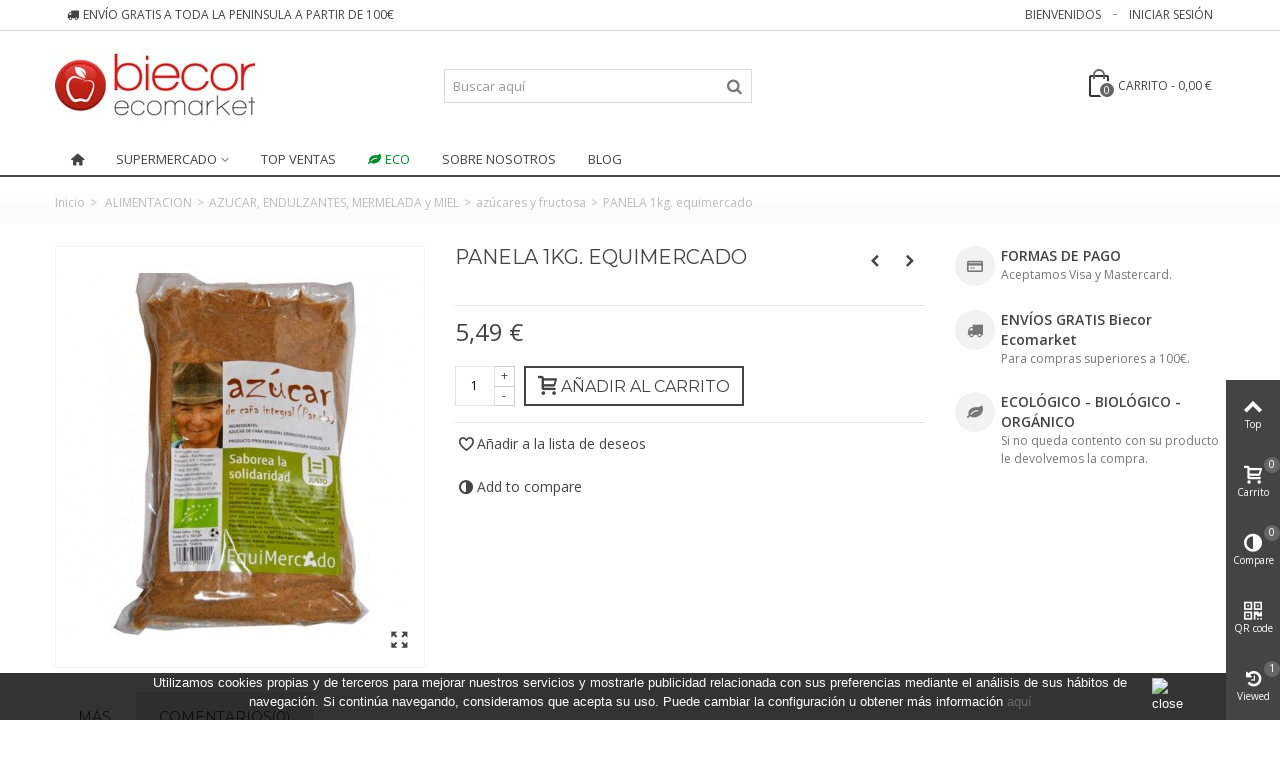

--- FILE ---
content_type: text/html; charset=utf-8
request_url: https://biecor.com/azcares-y-fructosa/1256-panela-1kg-equimercado.html
body_size: 37474
content:
<!DOCTYPE HTML>
<!--[if lt IE 7]> <html class="no-js lt-ie9 lt-ie8 lt-ie7" lang="es-es"><![endif]-->
<!--[if IE 7]><html class="no-js lt-ie9 lt-ie8 ie7" lang="es-es"><![endif]-->
<!--[if IE 8]><html class="no-js lt-ie9 ie8" lang="es-es"><![endif]-->
<!--[if gt IE 8]> <html class="no-js ie9" lang="es-es"><![endif]-->
<html lang="es-es">
	<head>

<!-- Google Tag Manager -->
<script>(function(w,d,s,l,i){w[l]=w[l]||[];w[l].push({'gtm.start':
new Date().getTime(),event:'gtm.js'});var f=d.getElementsByTagName(s)[0],
j=d.createElement(s),dl=l!='dataLayer'?'&l='+l:'';j.async=true;j.src=
'https://www.googletagmanager.com/gtm.js?id='+i+dl;f.parentNode.insertBefore(j,f);
})(window,document,'script','dataLayer','GTM-PRZW74');</script>
<!-- End Google Tag Manager -->
<!-- Grabar mapas de calor -->
<script type="text/javascript">
    window.smartlook||(function(d) {
    var o=smartlook=function(){ o.api.push(arguments)},h=d.getElementsByTagName('head')[0];
    var c=d.createElement('script');o.api=new Array();c.async=true;c.type='text/javascript';
    c.charset='utf-8';c.src='https://rec.smartlook.com/recorder.js';h.appendChild(c);
    })(document);
    smartlook('init', '2f1ca8de4f7e4aca69ada12a51dd536983d261d8');
</script>		

		<meta charset="utf-8" />
		<title>PANELA 1kg. equimercado - Biecor ®</title>
					<meta name="description" content="-" />
							<meta name="keywords" content="8436003920014PANELA 1kg. equimercado" />
				<meta name="robots" content="index,follow" />
				<meta name="viewport" content="width=device-width, minimum-scale=0.25, maximum-scale=1.6, initial-scale=1.0" />
        		<meta name="apple-mobile-web-app-capable" content="yes" />
		<link rel="icon" type="image/vnd.microsoft.icon" href="/img/favicon.ico?1706113938" />
		<link rel="shortcut icon" type="image/x-icon" href="/img/favicon.ico?1706113938" />
		        <link rel="apple-touch-icon" sizes="57x57" href="/modules/stthemeeditor/img/1/touch-icon-iphone-57.png" />
                        <link rel="apple-touch-icon" sizes="72x72" href="/modules/stthemeeditor/img/1/touch-icon-iphone-72.png" />
                        <link rel="apple-touch-icon" sizes="114x114" href="/modules/stthemeeditor/img/1/touch-icon-iphone-114.png" />
                        <link rel="apple-touch-icon" sizes="144x144" href="/modules/stthemeeditor/img/1/touch-icon-iphone-144.png" />
        									<link rel="stylesheet" href="https://fonts.googleapis.com/css?family=Open+Sans:400" type="text/css" media="all" />
							<link rel="stylesheet" href="https://fonts.googleapis.com/css?family=Montserrat:400" type="text/css" media="all" />
							<link rel="stylesheet" href="https://fonts.googleapis.com/css?family=Open+Sans:regular" type="text/css" media="all" />
							<link rel="stylesheet" href="https://fonts.googleapis.com/css?family=Open+Sans:600" type="text/css" media="all" />
							<link rel="stylesheet" href="https://biecor.com/themes/panda/cache/v_108_0e9d9b37ec8f66b65bd8a31e15b490ab_all.css" type="text/css" media="all" />
							<link rel="stylesheet" href="https://biecor.com/themes/panda/cache/v_108_6c3056044d55405117350db208966904_print.css" type="text/css" media="print" />
													<link href="https://biecor.com/modules/stthemeeditor/views/css/customer-s1.css" rel="stylesheet" type="text/css" media="all" />
										<script type="text/javascript">
var CUSTOMIZE_TEXTFIELD = 1;
var FancyboxI18nClose = 'Cerrar';
var FancyboxI18nNext = 'Siguiente';
var FancyboxI18nPrev = 'Anterior';
var PS_CATALOG_MODE = false;
var added_to_wishlist = 'El producto ha sido añadido a su lista de deseos correctamente.';
var addtocart_animation = 3;
var ajax_allowed = true;
var ajaxsearch = true;
var allowBuyWhenOutOfStock = true;
var attribute_anchor_separator = '-';
var attributesCombinations = [];
var availableLaterValue = '';
var availableNowValue = '';
var baseDir = 'https://biecor.com/';
var baseUri = 'https://biecor.com/';
var blocksearch_hide_image = 0;
var blocksearch_type = 'top';
var cart_size_height = 51;
var cart_size_width = 45;
var click_on_header_cart = 0;
var comment_actions_failure = 'An error occurred. Maybe a network problem or you already set.';
var comment_actions_login_first = 'Please login first!';
var comment_success_msg = 'Success! Thank you!';
var comparator_max_item = 3;
var comparedProductsIds = [];
var confirm_report_message = '¿Seguro que quieres denunciar este comentario?';
var contentOnly = false;
var currency = {"id":1,"name":"Euro","iso_code":"EUR","iso_code_num":"978","sign":"\u20ac","blank":"1","conversion_rate":"1.000000","deleted":"0","format":"2","decimals":"1","active":"1","prefix":"","suffix":" \u20ac","id_shop_list":null,"force_id":false};
var currencyBlank = 1;
var currencyFormat = 2;
var currencyRate = 1;
var currencySign = '€';
var currentDate = '2026-01-01 10:59:40';
var customerGroupWithoutTax = false;
var customizationFields = false;
var customizationId = null;
var customizationIdMessage = 'Customization #';
var default_eco_tax = 0;
var delete_txt = 'Delete';
var discount_percentage = 1;
var discount_percentage_off = 'Off';
var discount_percentage_save = 'Guardar';
var displayList = false;
var displayPrice = 0;
var doesntExist = 'El producto no existe en este modelo. Por favor, elija otro.';
var doesntExistNoMore = 'Este producto ya no está disponible';
var doesntExistNoMoreBut = 'con éstas características, pero está disponible con otras opciones';
var ecotaxTax_rate = 0;
var fieldRequired = 'Por favor rellene todos los campos requeridos antes de guardar la personalización.';
var freeProductTranslation = 'Free!';
var freeShippingTranslation = '¡Envío gratis!';
var generated_date = 1767261580;
var groupReduction = 0;
var hasDeliveryAddress = false;
var highDPI = false;
var hover_display_cp = 1;
var idDefaultImage = 5025382;
var id_lang = 1;
var id_product = 1256;
var img_dir = 'https://biecor.com/themes/panda/img/';
var img_prod_dir = 'https://biecor.com/img/p/';
var img_ps_dir = 'https://biecor.com/img/';
var instantsearch = true;
var isGuest = 0;
var isLogged = 0;
var isMobile = false;
var jqZoomEnabled = false;
var loggin_required = 'Debes estar registrado para añadir este producto a tu lista de deseos.';
var maxQuantityToAllowDisplayOfLastQuantityMessage = 0;
var max_item = 'You cannot add more than 3 product(s) to the product comparison';
var min_item = 'Por favor seleccione por lo menos un producto';
var minimalQuantity = 0;
var moderation_active = true;
var mywishlist_url = 'https://biecor.com/module/blockwishlist/mywishlist';
var noTaxForThisProduct = false;
var oosHookJsCodeFunctions = [];
var page_name = 'product';
var priceDisplayMethod = 0;
var priceDisplayPrecision = 2;
var pro_main_image_trans = 0;
var productAvailableForOrder = true;
var productBasePriceTaxExcl = 4.536364;
var productBasePriceTaxExcluded = 4.536364;
var productBasePriceTaxIncl = 5.489;
var productHasAttributes = false;
var productPrice = 5.49;
var productPriceTaxExcluded = 4.536364;
var productPriceTaxIncluded = 5.489;
var productPriceWithoutReduction = 5.49;
var productReference = '8436003920014';
var productShowPrice = true;
var productUnitPriceRatio = 0;
var product_fileButtonHtml = 'Seleccione un archivo';
var product_fileDefaultHtml = 'Fichero no seleccionado';
var product_specific_price = [];
var productcomment_added = '¡Tu comentario ha sido añadido!';
var productcomment_added_moderation = 'Su comentario ha sido añadido y estará disponible una vez sea aprobado por un moderador.';
var productcomment_ok = 'ok';
var productcomment_title = 'Nuevo comentario';
var productcomments_controller_url = 'https://biecor.com/module/productcomments/default';
var productcomments_url_rewrite = true;
var quantitiesDisplayAllowed = false;
var quantityAvailable = 0;
var quickView = true;
var quickViewCaller = null;
var reduction_percent = 0;
var reduction_price = 0;
var removingLinkText = 'remove this product from my cart';
var roundMode = 2;
var search_url = 'https://biecor.com/buscar';
var secure_key = 'bb4e833a4dd6e1be56ba4d5aafc99d4d';
var specific_currency = false;
var specific_price = 0;
var st_is_mobile_device = false;
var st_is_rtl = 0;
var st_responsive = 1;
var st_responsive_max = 1;
var st_retina = 0;
var st_sticky_mobile_header = 2;
var st_sticky_mobile_header_height = 0;
var st_submemus_animation = 0;
var static_token = '80611677700ee22587b89755970813e2';
var stcompare_remove = 'Remove';
var sticky_option = 3;
var stock_management = 0;
var taxRate = 21;
var toBeDetermined = 'To be determined';
var token = '80611677700ee22587b89755970813e2';
var uploading_in_progress = 'En curso, espere un momento por favor ...';
var usingSecureMode = true;
var wishlistProductsJson = false;
</script>

						<script type="text/javascript" src="/js/jquery/jquery-1.11.0.min.js"></script>
						<script type="text/javascript" src="/js/jquery/jquery-migrate-1.2.1.min.js"></script>
						<script type="text/javascript" src="/js/jquery/plugins/jquery.easing.js"></script>
						<script type="text/javascript" src="/js/tools.js"></script>
						<script type="text/javascript" src="/themes/panda/js/global.js"></script>
						<script type="text/javascript" src="/themes/panda/js/autoload/10-bootstrap.min.js"></script>
						<script type="text/javascript" src="/themes/panda/js/autoload/15-jquery.total-storage.min.js"></script>
						<script type="text/javascript" src="/themes/panda/js/autoload/15-jquery.uniform-modified.js"></script>
						<script type="text/javascript" src="/js/jquery/plugins/fancybox/jquery.fancybox.js"></script>
						<script type="text/javascript" src="/themes/panda/js/products-comparison.js"></script>
						<script type="text/javascript" src="/js/jquery/plugins/jquery.idTabs.js"></script>
						<script type="text/javascript" src="/js/jquery/plugins/jquery.scrollTo.js"></script>
						<script type="text/javascript" src="/js/jquery/plugins/jquery.serialScroll.js"></script>
						<script type="text/javascript" src="/js/jquery/plugins/bxslider/jquery.bxslider.js"></script>
						<script type="text/javascript" src="/themes/panda/js/product.js"></script>
						<script type="text/javascript" src="/modules/stthemeeditor/views/js/owl.carousel.js"></script>
						<script type="text/javascript" src="/modules/stthemeeditor/views/js/easyzoom.js"></script>
						<script type="text/javascript" src="/modules/stthemeeditor/views/js/perfect-scrollbar.js"></script>
						<script type="text/javascript" src="/modules/stthemeeditor/views/js/jquery.parallax-1.1.3.js"></script>
						<script type="text/javascript" src="/js/jquery/plugins/jquery.hoverIntent.js"></script>
						<script type="text/javascript" src="/themes/panda/js/tools/treeManagement.js"></script>
						<script type="text/javascript" src="/themes/panda/js/modules/blockwishlist/js/ajax-wishlist.js"></script>
						<script type="text/javascript" src="/modules/productcomments/js/jquery.rating.pack.js"></script>
						<script type="text/javascript" src="/themes/panda/js/modules/mailalerts/js/mailalerts.js"></script>
						<script type="text/javascript" src="/modules/groupinc/views/js/gi_functions_front.js"></script>
						<script type="text/javascript" src="/modules/stmegamenu/views/js/stmegamenu.js"></script>
						<script type="text/javascript" src="/js/jquery/plugins/autocomplete/jquery.autocomplete.js"></script>
						<script type="text/javascript" src="/modules/blocksearch_mod/views/js/blocksearch.js"></script>
						<script type="text/javascript" src="/modules/stiosslider/views/js/jquery.iosslider.min.js"></script>
						<script type="text/javascript" src="/modules/blockcart_mod/views/js/ajax-cart.js"></script>
						<script type="text/javascript" src="/themes/panda/js/modules/productscategory/js/productscategory.js"></script>
						<script type="text/javascript" src="/themes/panda/js/modules/crossselling/js/crossselling.js"></script>
						<script type="text/javascript" src="/modules/stproductlinknav/views/js/stproductlinknav.js"></script>
						<script type="text/javascript" src="/modules/steasytabs/views/js/steasytabs.js"></script>
						<script type="text/javascript" src="/modules/sthoverimage/views/js/sthoverimage.js"></script>
						<script type="text/javascript" src="/modules/stnewsletter/views/js/stnewsletter.js"></script>
						<script type="text/javascript" src="/js/jquery/plugins/jquery.cooki-plugin.js"></script>
						<script type="text/javascript" src="/modules/stcountdown/views/js/countdown.min.js"></script>
						<script type="text/javascript" src="/modules/stblog/views/js/jquery.fitvids.js"></script>
						<script type="text/javascript" src="/modules/stblog/views/js/stblog.js"></script>
						<script type="text/javascript" src="/modules/stblogcomments/views/js/stblogcomments.js"></script>
						<script type="text/javascript" src="/modules/stcompare/views/js/stcompare.js"></script>
						<script type="text/javascript" src="/modules/stqrcode/views/js/stqrcode.js"></script>
						<script type="text/javascript" src="/modules/blockviewed_mod/views/js/blockviewed.js"></script>
						<script type="text/javascript" src="/modules/ganalytics/views/js/GoogleAnalyticActionLib.js"></script>
						<script type="text/javascript" src="/modules/productcomments/js/jquery.textareaCounter.plugin.js"></script>
						<script type="text/javascript" src="/themes/panda/js/modules/productcomments/js/productcomments.js"></script>
									<style type="text/css">
#st_mega_menu_wrap #st_ma_91,#st_mega_menu_column_block #st_ma_91,#st_mega_menu_wrap #st_menu_block_91,#st_mega_menu_wrap #st_menu_block_91 a,#st_mega_menu_column_block #st_menu_block_91,#st_mega_menu_column_block #st_menu_block_91 a{color:#008c2e;}#st_mega_menu_wrap #st_ma_91:hover, #st_mega_menu_wrap #st_menu_91.current .ma_level_0,#st_mega_menu_column_block #st_ma_91:hover, #st_mega_menu_column_block #st_menu_91.current .ma_level_0,#st_mega_menu_wrap #st_menu_block_91 a:hover,#st_mega_menu_column_block #st_menu_block_91 a:hover{color:#008c2e;}
</style>
<style type="text/css">.st_banner_block_1 .style_content, a.st_banner_block_1 , .st_banner_block_1 .style_content a{color:#ffffff;} .st_banner_block_1 .icon_line:after, .st_banner_block_1 .icon_line:before{background-color:#ffffff;} .st_banner_block_1 .line, .st_banner_block_1 .btn{border-color:#ffffff;}.st_banner_block_1 .style_content .btn:hover{border-color:#e2231b;}.st_banner_block_1 .style_content .btn:hover{-webkit-box-shadow: inset 300px 0 0 0 #e2231b; box-shadow: inset 300px 0 0 0 #e2231b;background-color:transparent;}.st_banner_block_2 .style_content, a.st_banner_block_2 , .st_banner_block_2 .style_content a{color:#ffffff;} .st_banner_block_2 .icon_line:after, .st_banner_block_2 .icon_line:before{background-color:#ffffff;} .st_banner_block_2 .line, .st_banner_block_2 .btn{border-color:#ffffff;}.st_banner_block_2 .style_content .btn:hover{border-color:#c32922;}.st_banner_block_2 .style_content .btn:hover{-webkit-box-shadow: inset 300px 0 0 0 #c32922; box-shadow: inset 300px 0 0 0 #c32922;background-color:transparent;}.st_banner_block_3 .style_content, a.st_banner_block_3 , .st_banner_block_3 .style_content a{color:#ffffff;} .st_banner_block_3 .icon_line:after, .st_banner_block_3 .icon_line:before{background-color:#ffffff;} .st_banner_block_3 .line, .st_banner_block_3 .btn{border-color:#ffffff;}.st_banner_block_4 .style_content, a.st_banner_block_4 , .st_banner_block_4 .style_content a{color:#ffffff;} .st_banner_block_4 .icon_line:after, .st_banner_block_4 .icon_line:before{background-color:#ffffff;} .st_banner_block_4 .line, .st_banner_block_4 .btn{border-color:#ffffff;}</style>
<style type="text/css">.special-products_block_center_container .products_slider .owl-theme.owl-navigation-tr .owl-controls .owl-buttons div.disabled,.special-products_block_center_container .products_slider .owl-theme.owl-navigation-tr .owl-controls .owl-buttons div.disabled:hover{background-color:transplanted;}</style>
<style type="text/css">.stsocial_list li a,#footer-primary .stsocial_list li a,#footer-secondary .stsocial_list li a,#footer-tertiary .stsocial_list li a{color:#ffffff;}.stsocial_list li a:hover,#footer-primary .stsocial_list li a:hover,#footer-secondary .stsocial_list li a:hover,#footer-tertiary .stsocial_list li a:hover{color:#ffffff;}.stsocial_list li a,#footer-primary .stsocial_list li a,#footer-secondary .stsocial_list li a,#footer-tertiary .stsocial_list li a{background-color:#cccccc;}.stsocial_list_footer_bottom .icon-large{font-size:1.166em;}.stsocial_list li a:hover,#footer-primary .stsocial_list li a:hover,#footer-secondary .stsocial_list li a:hover,#footer-tertiary .stsocial_list li a:hover{background-color:#666666;}.stsocial_list_footer_bottom .icon-large{font-size:1.166em;}</style>
<style type="text/css">.new-products_block_center_container .products_slider .owl-theme.owl-navigation-tr .owl-controls .owl-buttons div.disabled,.new-products_block_center_container .products_slider .owl-theme.owl-navigation-tr .owl-controls .owl-buttons div.disabled:hover{background-color:transplanted;}</style>
<style type="text/css">.parallax_text_con_1 .style_content, .parallax_text_con_1 .style_content a{color:#ffffff;} .parallax_text_con_1 .icon_line:after, .parallax_text_con_1 .icon_line:before{background-color:#ffffff;} .parallax_text_con_1 .line, .parallax_text_con_1 .btn{border-color:#ffffff;}.parallax_text_con_2 .style_content, .parallax_text_con_2 .style_content a{color:#ffffff;} .parallax_text_con_2 .icon_line:after, .parallax_text_con_2 .icon_line:before{background-color:#ffffff;} .parallax_text_con_2 .line, .parallax_text_con_2 .btn{border-color:#ffffff;}#parallax_box_1{background-image: url(https://biecor.com/upload/stparallax/69fff3d97cbd4f10c8f3d63e9ca02a26.jpg);}#parallax_box_1 .parallax_heading{color:#ffffff;}#owl-parallax-1.owl-theme .owl-controls .owl-page.active span{background-color:#ffffff;}#parallax_box_1{padding-top:60px;}#parallax_box_1{padding-bottom:60px;}#parallax_box_2 .parallax_heading{color:#84d2ff;}</style>
<style type="text/css">.best-sellers_block_center_container .products_slider .owl-theme.owl-navigation-tr .owl-controls .owl-buttons div.disabled,.best-sellers_block_center_container .products_slider .owl-theme.owl-navigation-tr .owl-controls .owl-buttons div.disabled:hover{background-color:transplanted;}</style>
<!-- AddThis Header BEGIN -->
<meta property="og:site_name" content="Biecor ®" />
<meta property="og:url" content="http://biecor.com/azcares-y-fructosa/1256-panela-1kg-equimercado.html" />
<meta property="og:type" content="product" />
<meta property="og:title" content="PANELA 1kg. equimercado" />
<meta property="og:description" content="" />
<meta property="og:image" content="https://biecor.com/5025382-thickbox_default/panela-1kg-equimercado.jpg" />

<!-- AddThis Header END --><style type="text/css">#st_news_letter_1 a{color:#e2231b;}#st_news_letter_1 a:hover{color:#e2231b;}#st_news_letter_1 .st_news_letter_form_inner{width:258px;}#st_news_letter_1 .st_news_letter_input{height:35px;}#st_news_letter_1 .st_news_letter_submit{height:35px;line-height:31px;}#st_news_letter_1 .st_news_letter_input, #st_news_letter_1 .st_news_letter_submit{border-color:#bbbbbb;}#st_news_letter_1 .st_news_letter_submit:hover{color:#e2231b;}#st_news_letter_1 .st_news_letter_submit:hover{background-color:#e2231b;border-color:#e2231b;}</style>
<style type="text/css">.countdown_timer.countdown_style_0 div{padding-top:11px;padding-bottom:11px;}.countdown_timer.countdown_style_0 div span{height:22px;line-height:22px;}.countdown_timer.countdown_style_0 div{border-right:none;}</style>
<script type="text/javascript">
//<![CDATA[

var s_countdown_all = 0;
var s_countdown_id_products = [];
jQuery(function($) {
    $('.s_countdown_block .s_countdown_timer, .c_countdown_timer').each(function() {
        var that = $(this), finalDate = $(this).data('countdown'), id = that.data('id-product'), countdown_pro = $(this).hasClass('countdown_pro');
        
        if (s_countdown_all || $.inArray(id, s_countdown_id_products) > -1)
        {
            that.countdown(finalDate).on('update.countdown', function(event) {
                
                                var format = '<div><span class="countdown_number">%D</span><span class="countdown_text">'+((event.offset.totalDays == 1) ? "day" : "days")+'</span></div><div><span class="countdown_number">%H</span><span class="countdown_text">hrs</span></div><div><span class="countdown_number">%M</span><span class="countdown_text">min</span></div><div><span class="countdown_number">%S</span><span class="countdown_text">sec</span></div>';
                if(countdown_pro)
                    format = '%D '+((event.offset.totalDays == 1) ? "day" : "days")+' %H hrs %M min %S sec';
                                
                that.html(event.strftime(format));
            }).on('finish.countdown',function(event){
                window.location.reload(true);
            });
            if(countdown_pro)
                that.closest('.countdown_outer_box').addClass('counting');
            else
                that.addClass('counting');
        }
    });
    $('.s_countdown_block .s_countdown_perm, .c_countdown_perm, .countdown_pro_perm').each(function() {
        if (s_countdown_all || $.inArray($(this).data('id-product'), s_countdown_id_products) > -1)
            $(this).addClass('counting');
    });
});    
 
//]]>
</script>
<style type="text/css">.st_owl_carousel_block_1 .style_content, .st_owl_carousel_block_1 .style_content a{color:#ffffff;} .st_owl_carousel_block_1 .icon_line:after, .st_owl_carousel_block_1 .icon_line:before{background-color:#ffffff;} .st_owl_carousel_block_1 .line, .st_owl_carousel_block_1 .btn{border-color:#ffffff;}.st_owl_carousel_block_2 .style_content, .st_owl_carousel_block_2 .style_content a{color:#ffffff;} .st_owl_carousel_block_2 .icon_line:after, .st_owl_carousel_block_2 .icon_line:before{background-color:#ffffff;} .st_owl_carousel_block_2 .line, .st_owl_carousel_block_2 .btn{border-color:#ffffff;}</style>
<script type="text/javascript">
// <![CDATA[

blog_flexslider_options = {
	
    autoPlay : false,
    slideSpeed: 400,
    stopOnHover: true,
    
};
//]]>
</script>
<style type="text/css">body#index .st_blog_recent_article_container .products_slider .owl-theme.owl-navigation-tr .owl-controls .owl-buttons div.disabled,body#index .st_blog_recent_article_container .products_slider .owl-theme.owl-navigation-tr .owl-controls .owl-buttons div.disabled:hover{background-color:transplanted;}</style>
<style type="text/css">.featured_products_sldier_block_center_container .products_slider .owl-theme.owl-navigation-tr .owl-controls .owl-buttons div.disabled,.featured_products_sldier_block_center_container .products_slider .owl-theme.owl-navigation-tr .owl-controls .owl-buttons div.disabled:hover{background-color:transplanted;}</style>
<style type="text/css">.featured_categories_slider_container .products_slider .owl-theme.owl-navigation-tr .owl-controls .owl-buttons div.disabled,.featured_categories_slider_container .products_slider .owl-theme.owl-navigation-tr .owl-controls .owl-buttons div.disabled:hover{background-color:transplanted;}</style>
<style type="text/css">body#index .st_blog_featured_article_container .products_slider .owl-theme.owl-navigation-tr .owl-controls .owl-buttons div.disabled,body#index .st_blog_featured_article_container .products_slider .owl-theme.owl-navigation-tr .owl-controls .owl-buttons div.disabled:hover{background-color:transplanted;}</style>
<style type="text/css">.brands_slider_container .products_slider .owl-theme.owl-navigation-tr .owl-controls .owl-buttons div.disabled,.brands_slider_container .products_slider .owl-theme.owl-navigation-tr .owl-controls .owl-buttons div.disabled:hover{background-color:transplanted;}</style>

			<script type="text/javascript">
				(window.gaDevIds=window.gaDevIds||[]).push('d6YPbH');
				(function(i,s,o,g,r,a,m){i['GoogleAnalyticsObject']=r;i[r]=i[r]||function(){
				(i[r].q=i[r].q||[]).push(arguments)},i[r].l=1*new Date();a=s.createElement(o),
				m=s.getElementsByTagName(o)[0];a.async=1;a.src=g;m.parentNode.insertBefore(a,m)
				})(window,document,'script','//www.google-analytics.com/analytics.js','ga');
				ga('create', 'G-3CDTEL2D8C', 'auto');
				ga('require', 'ec');</script>
			</head>
	<body id="product" class="product product-1256 product-panela-1kg-equimercado category-1174 category-azcares-y-fructosa hide-left-column hide-right-column lang_es 
					 slide_lr_column ">

<!-- Google Tag Manager (noscript) -->
<noscript><iframe src="https://www.googletagmanager.com/ns.html?id=GTM-PRZW74"
height="0" width="0" style="display:none;visibility:hidden"></iframe></noscript>
<!-- End Google Tag Manager (noscript) -->		

					<!--[if lt IE 9]>
		<p class="alert alert-warning">Please upgrade to Internet Explorer version 9 or download Firefox, Opera, Safari or Chrome.</p>
		<![endif]-->
		<div id="st-container" class="st-container st-effect-0">
			<div class="st-pusher">
				<div class="st-content"><!-- this is the wrapper for the content -->
					<div class="st-content-inner">
		<div id="body_wrapper">
						<div class="header-container ">
				<header id="header">
																				<div id="top_bar" class="nav horizontal-s" >
						<div class="wide_container">
							<div class="container">
								<div class="row">
									<nav id="nav_left" class="clearfix"><!-- Block stlinkgroups top module -->
    <div id="multilink_6" class="stlinkgroups_top dropdown_wrap first-item top_bar_item">
        <div class="dropdown_tri  header_item">
                    <a href="https://biecor.com/content/1-gastos-envio" title="Env&iacute;o GRATIS a toda la peninsula a partir de 100&euro;"  rel="nofollow"  >
                <i class="icon-truck"></i>Env&iacute;o GRATIS a toda la peninsula a partir de 100&euro;
                    </a>
                </div>
            </div>
<!-- /Block stlinkgroups top module --></nav>
									<nav id="nav_right" class="clearfix"><!-- Block user information module NAV  -->
			<a class="login top_bar_item" href="https://biecor.com/mi-cuenta" rel="nofollow" title="Entrar a tu cuenta de cliente">
			<span class="header_item">Iniciar sesión</span>
		</a>
		<span class="welcome top_bar_item  hidden_extra_small "><span class="header_item">Bienvenidos</span></span>	<!-- /Block usmodule NAV -->
</nav>
								</div>
							</div>					
						</div>
					</div>
					
		            		            		            <section id="mobile_bar" class="animated fast">
		            	<div class="container">
		                	<div id="mobile_bar_container" class=" mobile_bar_center_layout">
		                				                		<div id="mobile_bar_left">
		                			<div id="mobile_bar_left_inner"><a id="mobile_bar_menu_tri" class="mobile_bar_tri " href="javascript:;" rel="nofollow">
    <i class="icon-menu icon_btn icon-1x"></i>
    <span class="mobile_bar_tri_text">Menu</span>
</a></div>
		                		</div>
		                				                		<div id="mobile_bar_center">
		                			<a id="mobile_header_logo" href="https://biecor.com/" title="Biecor ®">
										<img class="logo replace-2x" src="https://biecor.com/img/biecor-logo-1519726717.jpg"  data-2x="https://biecor.com/modules/stthemeeditor/img/b9e502cf4e0613ace0e82292fea9756f.jpg" alt="Biecor ®" width="200" height="73"/>
									</a>
		                		</div>
		                		<div id="mobile_bar_right">
		                			<div id="mobile_bar_right_inner"><!-- /MODULE mobile cart -->
<a id="mobile_bar_cart_tri" href="javascript:;" rel="nofollow" title="Cart" class="">
	<div class="ajax_cart_bag">
		<span class="ajax_cart_quantity amount_circle ">0</span>
		<span class="ajax_cart_bg_handle"></span>
		<i class="icon-glyph icon_btn"></i>
	</div>
	<span class="mobile_bar_tri_text">Cart</span>
</a>
<!-- /MODULE mobile cart --></div>
		                		</div>
		                	</div>
		                </div>
		            </section>
		            		            
					<div id="header_primary" class="animated fast">
						<div class="wide_container">
							<div class="container">
								<div id="header_primary_row" class="row">
									<div id="header_left" class="col-sm-12 col-md-4 clearfix">
																					<a id="logo_left" href="https://biecor.com/" title="Biecor ®">
												<img class="logo replace-2x" src="https://biecor.com/img/biecor-logo-1519726717.jpg"  data-2x="https://biecor.com/modules/stthemeeditor/img/b9e502cf4e0613ace0e82292fea9756f.jpg" alt="Biecor ®" width="200" height="73"/>
											</a>
																													</div>
																		<div id="header_right" class="col-sm-12 col-md-8">
										<div id="header_top" class="row">
																						<div id="header_top_left" class="col-sm-12 col-md-5">
												<!-- Block search module TOP -->
<div id="search_block_top" class=" top_bar_item clearfix">
	<form id="searchbox" method="get" action="https://biecor.com/buscar" >
		<div id="searchbox_inner" class="clearfix">
			<input type="hidden" name="controller" value="search" />
			<input type="hidden" name="orderby" value="position" />
			<input type="hidden" name="orderway" value="desc" />
			<input class="search_query form-control" type="text" id="search_query_top" name="search_query" placeholder="Buscar aquí" value="" autocomplete="off" />
			<button type="submit" name="submit_search" class="button-search">
				<i class="icon-search-1 icon-large"></i>
			</button>
			<div class="hidden more_prod_string">More products »</div>
		</div>
	</form>
    <script type="text/javascript">
    // <![CDATA[
    
    jQuery(function($){
        $('#searchbox').submit(function(){
            var search_query_top_val = $.trim($('#search_query_top').val());
            if(search_query_top_val=='' || search_query_top_val==$.trim($('#search_query_top').attr('placeholder')))
            {
                $('#search_query_top').focusout();
                return false;
            }
            return true;
        });
        if(!isPlaceholer())
        {
            $('#search_query_top').focusin(function(){
                if ($(this).val()==$(this).attr('placeholder'))
                    $(this).val('');
            }).focusout(function(){
                if ($(this).val()=='')
                    $(this).val($(this).attr('placeholder'));
            });
        }
    });
    
    //]]>
    </script>
</div>
<!-- /Block search module TOP -->
											</div>
																						<div id="header_top_right" class="col-sm-12 col-md-7 clearfix">
												<!-- cookieslaw module -->
	
				<script type="text/javascript">
					function closeinfo()
					{
						document.getElementById('AvisoCookieslaw').style.display='none';
					}
				</script>
				<div style="width: 100%; position: fixed; bottom:0; box-shadow: 0 0 10px 0 #FFFFFF; background: #000000; z-index: 9999; font-size: 13px; line-height: 1.5em; font-family: arial; left: 0px; color: #FFF; opacity: 0.8;" id="AvisoCookieslaw"><div style="position: relative; width: 80%; margin: 0 10%; display: block;text-align:center;min-height:30px;"><p>Utilizamos cookies propias y de terceros para mejorar nuestros servicios y mostrarle publicidad relacionada con sus preferencias mediante el análisis de sus hábitos de navegación. Si continúa navegando, consideramos que acepta su uso. Puede cambiar la configuración u obtener más información <a href="http://biecor.com/content/10-politica-de-cookies">aquí</a></p><div style="position:absolute;top:5px;left:100%;"><img src="/modules/lgcookieslaw/views/img/close.png" alt="close" style="cursor:pointer;width:21px;height:21px;max-width:21px;" onclick="closeinfo();"></div></div></div>
<!-- /cookieslaw module --><!-- MODULE Block cart -->
	<div class="shopping_cart shopping_cart_mod  top_bar_item ">
		<a href="https://biecor.com/carrito" id="shopping_cart" title="Ver mi carrito de compra" rel="nofollow" class="header_item">
			<div class="ajax_cart_bag ">
				<span class="ajax_cart_quantity amount_circle ">0</span>
				<span class="ajax_cart_bg_handle"></span>
				<i class="icon-glyph icon_btn"></i>
			</div>
			<span class="cart_text">Carrito</span>
			<span class="ajax_cart_quantity">0</span>
			<span class="ajax_cart_product_txt">item(s)</span>
			<span class="ajax_cart_split">-</span>
			<span class="ajax_cart_total">
									0,00 €
							</span>
					</a>
					<div id="cart_block" class="cart_block exclusive">
				<div class="block_content">
					<!-- block list of products -->
					<div class="cart_block_list">
												<p class="cart_block_no_products alert alert-warning">
							No hay productos
						</p>
																		<div class="cart-prices  unvisible">
							<div class="cart-prices-line first-line">
								<span class="price cart_block_shipping_cost ajax_cart_shipping_cost unvisible">
																			To be determined																	</span>
								<span class="unvisible">
									Transporte (Gratis a partir de 100€)
								</span>
							</div>
																					<div class="cart-prices-line last-line">
								<span class="price cart_block_total ajax_block_cart_total">0,00 €</span>
								<span>Total</span>
							</div>
													</div>
						<p class="cart-buttons  unvisible ">
							<a id="button_order_cart" class="btn btn-default" href="https://biecor.com/carrito" title="Confirmar" rel="nofollow">Confirmar</a>
						</p>
					</div>
				</div>
			</div><!-- .cart_block -->
			</div>


<!-- /MODULE Block cart -->
											</div>
										</div>
																			</div>
								</div>
							</div>
						</div>
					</div>
																						            		            <section id="top_extra" class="main_menu_has_widgets_0">
		            							<div id="st_mega_menu_container" class="animated fast">
							<div class="container">
				            	<div class="container_inner clearfix">
				            							            		<nav id="st_mega_menu_wrap" role="navigation">
		<ul class="st_mega_menu clearfix mu_level_0">
					<li id="st_menu_1" class="ml_level_0 m_alignment_0">
			<a id="st_ma_1" href="https://biecor.com/" class="ma_level_0 ma_icon" title=""><i class="icon-home"></i></a>
					</li>
					<li id="st_menu_92" class="ml_level_0 m_alignment_0">
			<a id="st_ma_92" href="javascript:;" class="ma_level_0 is_parent" title="Supermercado">Supermercado</a>
											<div class="stmenu_sub style_wide col-md-12">
					<div class="row m_column_row">
																																								<div id="st_menu_column_32" class="col-md-3">
																																										<div id="st_menu_block_93">
																						<ul class="mu_level_1">
												<li class="ml_level_1">
													<a id="st_ma_93" href="https://biecor.com/1122-alimentacion" title="Alimentación"  class="ma_level_1 ma_item">Alimentación</a>
																																									    																<ul class="mu_level_2 p_granditem_1">
					<li class="ml_level_2 granditem_0 p_granditem_1">
			<a href="https://biecor.com/1133-aceite-vinagre-sal-y-haromaticas" title="ACEITE, VINAGRE, SAL y H.AROMATICAS" class="ma_level_2 ma_item  has_children ">ACEITE, VINAGRE, SAL y H.AROMATICAS<span class="is_parent_icon"><b class="is_parent_icon_h"></b><b class="is_parent_icon_v"></b></span></a>
								<ul class="mu_level_3 p_granditem_0">
					<li class="ml_level_3 granditem_0 p_granditem_0">
			<a href="https://biecor.com/1134-aceites-vegetales-culinarios" title="aceites vegetales culinarios" class="ma_level_3 ma_item ">aceites vegetales culinarios</a>
				</li>
					<li class="ml_level_3 granditem_0 p_granditem_0">
			<a href="https://biecor.com/1135-vinagres-tradicionales-y-alios" title="vinagres tradicionales y aliños" class="ma_level_3 ma_item ">vinagres tradicionales y aliños</a>
				</li>
					<li class="ml_level_3 granditem_0 p_granditem_0">
			<a href="https://biecor.com/1136-sales-y-condimentos-culinarios" title="sales y condimentos culinarios" class="ma_level_3 ma_item ">sales y condimentos culinarios</a>
				</li>
					<li class="ml_level_3 granditem_0 p_granditem_0">
			<a href="https://biecor.com/1137-especias-y-haromaticas" title="especias y h.aromaticas" class="ma_level_3 ma_item ">especias y h.aromaticas</a>
				</li>
		</ul>

				</li>
					<li class="ml_level_2 granditem_0 p_granditem_1">
			<a href="https://biecor.com/1138-arroz-legumbre-y-cereal" title="ARROZ, LEGUMBRE y CEREAL" class="ma_level_2 ma_item  has_children ">ARROZ, LEGUMBRE y CEREAL<span class="is_parent_icon"><b class="is_parent_icon_h"></b><b class="is_parent_icon_v"></b></span></a>
								<ul class="mu_level_3 p_granditem_0">
					<li class="ml_level_3 granditem_0 p_granditem_0">
			<a href="https://biecor.com/1139-arroces-en-grano" title="arroces en grano" class="ma_level_3 ma_item ">arroces en grano</a>
				</li>
					<li class="ml_level_3 granditem_0 p_granditem_0">
			<a href="https://biecor.com/1140-arroces-preparados-" title="arroces preparados " class="ma_level_3 ma_item ">arroces preparados </a>
				</li>
					<li class="ml_level_3 granditem_0 p_granditem_0">
			<a href="https://biecor.com/1141-legumbres-cocidas" title="legumbres cocidas" class="ma_level_3 ma_item ">legumbres cocidas</a>
				</li>
					<li class="ml_level_3 granditem_0 p_granditem_0">
			<a href="https://biecor.com/1142-legumbres-secas-" title="legumbres secas " class="ma_level_3 ma_item ">legumbres secas </a>
				</li>
					<li class="ml_level_3 granditem_0 p_granditem_0">
			<a href="https://biecor.com/1143-cereales-en-grano" title="cereales en grano" class="ma_level_3 ma_item ">cereales en grano</a>
				</li>
					<li class="ml_level_3 granditem_0 p_granditem_0">
			<a href="https://biecor.com/1144-semillas-grano" title="semillas grano" class="ma_level_3 ma_item ">semillas grano</a>
				</li>
		</ul>

				</li>
					<li class="ml_level_2 granditem_0 p_granditem_1">
			<a href="https://biecor.com/1145-pasta-harina-y-salvado" title="PASTA, HARINA y SALVADO" class="ma_level_2 ma_item  has_children ">PASTA, HARINA y SALVADO<span class="is_parent_icon"><b class="is_parent_icon_h"></b><b class="is_parent_icon_v"></b></span></a>
								<ul class="mu_level_3 p_granditem_0">
					<li class="ml_level_3 granditem_0 p_granditem_0">
			<a href="https://biecor.com/1146-pasta-alimenticia-seca" title="pasta alimenticia seca" class="ma_level_3 ma_item ">pasta alimenticia seca</a>
				</li>
					<li class="ml_level_3 granditem_0 p_granditem_0">
			<a href="https://biecor.com/1148-harinas-y-pan-rallado" title="harinas y pan rallado" class="ma_level_3 ma_item ">harinas y pan rallado</a>
				</li>
					<li class="ml_level_3 granditem_0 p_granditem_0">
			<a href="https://biecor.com/1149-salvados-de-cereales" title="salvados de cereales" class="ma_level_3 ma_item ">salvados de cereales</a>
				</li>
					<li class="ml_level_3 granditem_0 p_granditem_0">
			<a href="https://biecor.com/1150-preparados-para-pan-y-levadura" title="preparados para pan y levadura" class="ma_level_3 ma_item ">preparados para pan y levadura</a>
				</li>
					<li class="ml_level_3 granditem_0 p_granditem_0">
			<a href="https://biecor.com/1147-cuscus-y-otras-smolas" title="cuscus y otras sémolas" class="ma_level_3 ma_item ">cuscus y otras sémolas</a>
				</li>
		</ul>

				</li>
					<li class="ml_level_2 granditem_0 p_granditem_1">
			<a href="https://biecor.com/1151-sopas-y-purs-" title="SOPAS y PURéS " class="ma_level_2 ma_item  has_children ">SOPAS y PURéS <span class="is_parent_icon"><b class="is_parent_icon_h"></b><b class="is_parent_icon_v"></b></span></a>
								<ul class="mu_level_3 p_granditem_0">
					<li class="ml_level_3 granditem_0 p_granditem_0">
			<a href="https://biecor.com/1152-sopas-de-sobre-y-caldos-preparados" title="sopas de sobre y caldos preparados" class="ma_level_3 ma_item ">sopas de sobre y caldos preparados</a>
				</li>
					<li class="ml_level_3 granditem_0 p_granditem_0">
			<a href="https://biecor.com/1153-cremas-y-pures-preparados" title="cremas y pures preparados" class="ma_level_3 ma_item ">cremas y pures preparados</a>
				</li>
					<li class="ml_level_3 granditem_0 p_granditem_0">
			<a href="https://biecor.com/1154-pastillas-concentrados-y-deshidratados" title="pastillas, concentrados y deshidratados" class="ma_level_3 ma_item ">pastillas, concentrados y deshidratados</a>
				</li>
		</ul>

				</li>
					<li class="ml_level_2 granditem_0 p_granditem_1">
			<a href="https://biecor.com/1155-aperitivos-y-frutos-secos" title="APERITIVOS y FRUTOS SECOS" class="ma_level_2 ma_item  has_children ">APERITIVOS y FRUTOS SECOS<span class="is_parent_icon"><b class="is_parent_icon_h"></b><b class="is_parent_icon_v"></b></span></a>
								<ul class="mu_level_3 p_granditem_0">
					<li class="ml_level_3 granditem_0 p_granditem_0">
			<a href="https://biecor.com/1156-tortitas-de-cereales-hinchados" title="tortitas de cereales hinchados" class="ma_level_3 ma_item ">tortitas de cereales hinchados</a>
				</li>
					<li class="ml_level_3 granditem_0 p_granditem_0">
			<a href="https://biecor.com/1157-aperitivos-salados-bolsa-y-dips" title="aperitivos salados bolsa y dip´s" class="ma_level_3 ma_item ">aperitivos salados bolsa y dip´s</a>
				</li>
					<li class="ml_level_3 granditem_0 p_granditem_0">
			<a href="https://biecor.com/1158-frutos-secos-" title="frutos secos " class="ma_level_3 ma_item ">frutos secos </a>
				</li>
					<li class="ml_level_3 granditem_0 p_granditem_0">
			<a href="https://biecor.com/1159-pats-y-cremas--frutos-secos-para-untar" title="patés y cremas  frutos secos para untar" class="ma_level_3 ma_item ">patés y cremas  frutos secos para untar</a>
				</li>
		</ul>

				</li>
					<li class="ml_level_2 granditem_0 p_granditem_1">
			<a href="https://biecor.com/1160-snacks-dulces-y-chocolate" title="SNACKS DULCES y CHOCOLATE" class="ma_level_2 ma_item  has_children ">SNACKS DULCES y CHOCOLATE<span class="is_parent_icon"><b class="is_parent_icon_h"></b><b class="is_parent_icon_v"></b></span></a>
								<ul class="mu_level_3 p_granditem_0">
					<li class="ml_level_3 granditem_0 p_granditem_0">
			<a href="https://biecor.com/1161-frutas-y-bayas-deshidratadas-" title="frutas y bayas deshidratadas " class="ma_level_3 ma_item ">frutas y bayas deshidratadas </a>
				</li>
					<li class="ml_level_3 granditem_0 p_granditem_0">
			<a href="https://biecor.com/1162-cremas-chocolate-y-algarroba-untar" title="cremas chocolate y algarroba untar" class="ma_level_3 ma_item ">cremas chocolate y algarroba untar</a>
				</li>
					<li class="ml_level_3 granditem_0 p_granditem_0">
			<a href="https://biecor.com/1163-chocolates-en-tableta" title="chocolates en tableta" class="ma_level_3 ma_item ">chocolates en tableta</a>
				</li>
					<li class="ml_level_3 granditem_0 p_granditem_0">
			<a href="https://biecor.com/1165-golosinas-y-caramelos" title="golosinas y caramelos" class="ma_level_3 ma_item ">golosinas y caramelos</a>
				</li>
					<li class="ml_level_3 granditem_0 p_granditem_0">
			<a href="https://biecor.com/1164-barritas-energticas-y-snacks-dulces" title="barritas energéticas y snacks dulces" class="ma_level_3 ma_item ">barritas energéticas y snacks dulces</a>
				</li>
		</ul>

				</li>
					<li class="ml_level_2 granditem_0 p_granditem_1">
			<a href="https://biecor.com/1166-conservas-salsas-y-pates" title="CONSERVAS, SALSAS y PATES" class="ma_level_2 ma_item  has_children ">CONSERVAS, SALSAS y PATES<span class="is_parent_icon"><b class="is_parent_icon_h"></b><b class="is_parent_icon_v"></b></span></a>
								<ul class="mu_level_3 p_granditem_0">
					<li class="ml_level_3 granditem_0 p_granditem_0">
			<a href="https://biecor.com/1167-conservas-de-verduras-" title="conservas de verduras " class="ma_level_3 ma_item ">conservas de verduras </a>
				</li>
					<li class="ml_level_3 granditem_0 p_granditem_0">
			<a href="https://biecor.com/1168-encurtidos" title="encurtidos" class="ma_level_3 ma_item ">encurtidos</a>
				</li>
					<li class="ml_level_3 granditem_0 p_granditem_0">
			<a href="https://biecor.com/1169-tomate-y-salsas-para-cocinar" title="tomate y salsas para cocinar" class="ma_level_3 ma_item ">tomate y salsas para cocinar</a>
				</li>
					<li class="ml_level_3 granditem_0 p_granditem_0">
			<a href="https://biecor.com/1170-conservas-de-pescado" title="conservas de pescado" class="ma_level_3 ma_item ">conservas de pescado</a>
				</li>
					<li class="ml_level_3 granditem_0 p_granditem_0">
			<a href="https://biecor.com/1171-pates-tradicionales" title="pates tradicionales" class="ma_level_3 ma_item ">pates tradicionales</a>
				</li>
					<li class="ml_level_3 granditem_0 p_granditem_0">
			<a href="https://biecor.com/1172-pates-y-cremas-vegetales-para-untar" title="pates y cremas vegetales para untar" class="ma_level_3 ma_item ">pates y cremas vegetales para untar</a>
				</li>
		</ul>

				</li>
					<li class="ml_level_2 granditem_0 p_granditem_1">
			<a href="https://biecor.com/1173-azucar-endulzantes-mermelada-y-miel" title="AZUCAR, ENDULZANTES, MERMELADA y MIEL" class="ma_level_2 ma_item  has_children ">AZUCAR, ENDULZANTES, MERMELADA y MIEL<span class="is_parent_icon"><b class="is_parent_icon_h"></b><b class="is_parent_icon_v"></b></span></a>
								<ul class="mu_level_3 p_granditem_0">
					<li class="ml_level_3 granditem_0 p_granditem_0">
			<a href="https://biecor.com/1175-stevia" title="stevia" class="ma_level_3 ma_item ">stevia</a>
				</li>
					<li class="ml_level_3 granditem_0 p_granditem_0">
			<a href="https://biecor.com/1176-siropes-y-melazas" title="siropes y melazas" class="ma_level_3 ma_item ">siropes y melazas</a>
				</li>
					<li class="ml_level_3 granditem_0 p_granditem_0">
			<a href="https://biecor.com/1177-mermeladas-y-compotas" title="mermeladas y compotas" class="ma_level_3 ma_item ">mermeladas y compotas</a>
				</li>
					<li class="ml_level_3 granditem_0 p_granditem_0">
			<a href="https://biecor.com/1178-miel-y-derivados" title="miel y derivados" class="ma_level_3 ma_item ">miel y derivados</a>
				</li>
					<li class="ml_level_3 granditem_0 p_granditem_0">
			<a href="https://biecor.com/1174-azcares-y-fructosa" title="azúcares y fructosa" class="ma_level_3 ma_item ">azúcares y fructosa</a>
				</li>
		</ul>

				</li>
					<li class="ml_level_2 granditem_0 p_granditem_1">
			<a href="https://biecor.com/1179-muesli-y-desayuno" title="MUESLI y DESAYUNO" class="ma_level_2 ma_item  has_children ">MUESLI y DESAYUNO<span class="is_parent_icon"><b class="is_parent_icon_h"></b><b class="is_parent_icon_v"></b></span></a>
								<ul class="mu_level_3 p_granditem_0">
					<li class="ml_level_3 granditem_0 p_granditem_0">
			<a href="https://biecor.com/1180-mueslis-crunchys-y-granola" title="mueslis, crunchys y granola" class="ma_level_3 ma_item ">mueslis, crunchys y granola</a>
				</li>
					<li class="ml_level_3 granditem_0 p_granditem_0">
			<a href="https://biecor.com/1181-cereales-hinchados" title="cereales hinchados" class="ma_level_3 ma_item ">cereales hinchados</a>
				</li>
					<li class="ml_level_3 granditem_0 p_granditem_0">
			<a href="https://biecor.com/1182-cereales-en-copos-" title="cereales en copos " class="ma_level_3 ma_item ">cereales en copos </a>
				</li>
					<li class="ml_level_3 granditem_0 p_granditem_0">
			<a href="https://biecor.com/1183-cereales-infantiles" title="cereales infantiles" class="ma_level_3 ma_item ">cereales infantiles</a>
				</li>
					<li class="ml_level_3 granditem_0 p_granditem_0">
			<a href="https://biecor.com/1184-bolleria" title="bolleria" class="ma_level_3 ma_item ">bolleria</a>
				</li>
					<li class="ml_level_3 granditem_0 p_granditem_0">
			<a href="https://biecor.com/1185-galletas-y-pastas-dulces" title="galletas y pastas dulces" class="ma_level_3 ma_item ">galletas y pastas dulces</a>
				</li>
		</ul>

				</li>
					<li class="ml_level_2 granditem_0 p_granditem_1">
			<a href="https://biecor.com/1186-pan-y-especialidades" title="PAN y ESPECIALIDADES" class="ma_level_2 ma_item  has_children ">PAN y ESPECIALIDADES<span class="is_parent_icon"><b class="is_parent_icon_h"></b><b class="is_parent_icon_v"></b></span></a>
								<ul class="mu_level_3 p_granditem_0">
					<li class="ml_level_3 granditem_0 p_granditem_0">
			<a href="https://biecor.com/1187-biscotes-tostadas-de-pan" title="biscotes tostadas de pan" class="ma_level_3 ma_item ">biscotes tostadas de pan</a>
				</li>
					<li class="ml_level_3 granditem_0 p_granditem_0">
			<a href="https://biecor.com/1188-crackers-y-colines-etc" title="crackers y colines, etc" class="ma_level_3 ma_item ">crackers y colines, etc</a>
				</li>
					<li class="ml_level_3 granditem_0 p_granditem_0">
			<a href="https://biecor.com/1189-pan-de-pita-bases-de-pizzas" title="pan de pita, bases de pizzas" class="ma_level_3 ma_item ">pan de pita, bases de pizzas</a>
				</li>
					<li class="ml_level_3 granditem_0 p_granditem_0">
			<a href="https://biecor.com/1191-pan-del-da" title="pan del día" class="ma_level_3 ma_item ">pan del día</a>
				</li>
					<li class="ml_level_3 granditem_0 p_granditem_0">
			<a href="https://biecor.com/1190-panes-molde-cimos-alemanes" title="panes molde, ácimos, alemanes" class="ma_level_3 ma_item ">panes molde, ácimos, alemanes</a>
				</li>
		</ul>

				</li>
					<li class="ml_level_2 granditem_0 p_granditem_1">
			<a href="https://biecor.com/1192-cafe-infusiones-y-cacao" title="CAFE, INFUSIONES y CACAO" class="ma_level_2 ma_item  has_children ">CAFE, INFUSIONES y CACAO<span class="is_parent_icon"><b class="is_parent_icon_h"></b><b class="is_parent_icon_v"></b></span></a>
								<ul class="mu_level_3 p_granditem_0">
					<li class="ml_level_3 granditem_0 p_granditem_0">
			<a href="https://biecor.com/1196-tes-e-infusiones" title="tes e infusiones" class="ma_level_3 ma_item ">tes e infusiones</a>
				</li>
					<li class="ml_level_3 granditem_0 p_granditem_0">
			<a href="https://biecor.com/1197-cacao-soluble-y-a-la-taza" title="cacao soluble y a la taza" class="ma_level_3 ma_item ">cacao soluble y a la taza</a>
				</li>
					<li class="ml_level_3 granditem_0 p_granditem_0">
			<a href="https://biecor.com/1193-caf-soluble-y-sucedaneos" title="café soluble y sucedaneos" class="ma_level_3 ma_item ">café soluble y sucedaneos</a>
				</li>
					<li class="ml_level_3 granditem_0 p_granditem_0">
			<a href="https://biecor.com/1194-caf-molido-y-en-grano" title="café molido y en grano" class="ma_level_3 ma_item ">café molido y en grano</a>
				</li>
					<li class="ml_level_3 granditem_0 p_granditem_0">
			<a href="https://biecor.com/1195-caf-e-infusiones-en-capsulas" title="café e infusiones en capsulas" class="ma_level_3 ma_item ">café e infusiones en capsulas</a>
				</li>
		</ul>

				</li>
					<li class="ml_level_2 granditem_0 p_granditem_1">
			<a href="https://biecor.com/1207-macrobiotica" title="MACROBIOTICA" class="ma_level_2 ma_item  has_children ">MACROBIOTICA<span class="is_parent_icon"><b class="is_parent_icon_h"></b><b class="is_parent_icon_v"></b></span></a>
								<ul class="mu_level_3 p_granditem_0">
					<li class="ml_level_3 granditem_0 p_granditem_0">
			<a href="https://biecor.com/1208-algas" title="algas" class="ma_level_3 ma_item ">algas</a>
				</li>
					<li class="ml_level_3 granditem_0 p_granditem_0">
			<a href="https://biecor.com/1209-salsas-de-soja-y-vinagres" title="salsas de soja y vinagres" class="ma_level_3 ma_item ">salsas de soja y vinagres</a>
				</li>
					<li class="ml_level_3 granditem_0 p_granditem_0">
			<a href="https://biecor.com/1210-miso-y-sopas-macrobiotica" title="miso y sopas macrobiotica" class="ma_level_3 ma_item ">miso y sopas macrobiotica</a>
				</li>
					<li class="ml_level_3 granditem_0 p_granditem_0">
			<a href="https://biecor.com/1211-pasta-oriental" title="pasta oriental" class="ma_level_3 ma_item ">pasta oriental</a>
				</li>
					<li class="ml_level_3 granditem_0 p_granditem_0">
			<a href="https://biecor.com/1212-ingredientes-para-sushi" title="ingredientes para sushi" class="ma_level_3 ma_item ">ingredientes para sushi</a>
				</li>
					<li class="ml_level_3 granditem_0 p_granditem_0">
			<a href="https://biecor.com/1213-otros-macrobitica" title="otros macrobiótica" class="ma_level_3 ma_item ">otros macrobiótica</a>
				</li>
		</ul>

				</li>
					<li class="ml_level_2 granditem_0 p_granditem_1">
			<a href="https://biecor.com/1233-proteina-vegetal" title="PROTEINA VEGETAL" class="ma_level_2 ma_item  has_children ">PROTEINA VEGETAL<span class="is_parent_icon"><b class="is_parent_icon_h"></b><b class="is_parent_icon_v"></b></span></a>
								<ul class="mu_level_3 p_granditem_0">
					<li class="ml_level_3 granditem_0 p_granditem_0">
			<a href="https://biecor.com/1234-tofu" title="tofu" class="ma_level_3 ma_item ">tofu</a>
				</li>
					<li class="ml_level_3 granditem_0 p_granditem_0">
			<a href="https://biecor.com/1235-seitan" title="seitan" class="ma_level_3 ma_item ">seitan</a>
				</li>
					<li class="ml_level_3 granditem_0 p_granditem_0">
			<a href="https://biecor.com/1236-tempeh" title="tempeh" class="ma_level_3 ma_item ">tempeh</a>
				</li>
					<li class="ml_level_3 granditem_0 p_granditem_0">
			<a href="https://biecor.com/1237-hamburguesas-vegetales" title="hamburguesas vegetales" class="ma_level_3 ma_item ">hamburguesas vegetales</a>
				</li>
					<li class="ml_level_3 granditem_0 p_granditem_0">
			<a href="https://biecor.com/1238-croquetas-albondigas-y-salchichas-vegetales" title="croquetas, albondigas y salchichas vegetales" class="ma_level_3 ma_item ">croquetas, albondigas y salchichas vegetales</a>
				</li>
					<li class="ml_level_3 granditem_0 p_granditem_0">
			<a href="https://biecor.com/1239-embutidos-vegetales" title="embutidos vegetales" class="ma_level_3 ma_item ">embutidos vegetales</a>
				</li>
		</ul>

				</li>
					<li class="ml_level_2 granditem_0 p_granditem_1">
			<a href="https://biecor.com/1256-huevos" title="HUEVOS" class="ma_level_2 ma_item  has_children ">HUEVOS<span class="is_parent_icon"><b class="is_parent_icon_h"></b><b class="is_parent_icon_v"></b></span></a>
								<ul class="mu_level_3 p_granditem_0">
					<li class="ml_level_3 granditem_0 p_granditem_0">
			<a href="https://biecor.com/1257-huevos" title="huevos" class="ma_level_3 ma_item ">huevos</a>
				</li>
		</ul>

				</li>
					<li class="ml_level_2 granditem_0 p_granditem_1">
			<a href="https://biecor.com/1198-sin-gluten-e-intolerancias" title="SIN GLUTEN E INTOLERANCIAS" class="ma_level_2 ma_item  has_children ">SIN GLUTEN E INTOLERANCIAS<span class="is_parent_icon"><b class="is_parent_icon_h"></b><b class="is_parent_icon_v"></b></span></a>
								<ul class="mu_level_3 p_granditem_0">
					<li class="ml_level_3 granditem_0 p_granditem_0">
			<a href="https://biecor.com/1199-panes-y-tostadas-sin-gluten" title="panes y tostadas SIN GLuTEN" class="ma_level_3 ma_item ">panes y tostadas SIN GLuTEN</a>
				</li>
					<li class="ml_level_3 granditem_0 p_granditem_0">
			<a href="https://biecor.com/1200-pasta-alimenticia-sin-gluten" title="pasta alimenticia SIN GLuTEN" class="ma_level_3 ma_item ">pasta alimenticia SIN GLuTEN</a>
				</li>
					<li class="ml_level_3 granditem_0 p_granditem_0">
			<a href="https://biecor.com/1201-cereales-desayuno-sin-gluten" title="cereales desayuno SIN GLuTEN" class="ma_level_3 ma_item ">cereales desayuno SIN GLuTEN</a>
				</li>
					<li class="ml_level_3 granditem_0 p_granditem_0">
			<a href="https://biecor.com/1202-harinas-sin-gluten" title="harinas SIN GLuTEN" class="ma_level_3 ma_item ">harinas SIN GLuTEN</a>
				</li>
					<li class="ml_level_3 granditem_0 p_granditem_0">
			<a href="https://biecor.com/1203-bolleria-y-galleteria-sin-gluten" title="bolleria y galleteria SIN GLuTEN" class="ma_level_3 ma_item ">bolleria y galleteria SIN GLuTEN</a>
				</li>
					<li class="ml_level_3 granditem_0 p_granditem_0">
			<a href="https://biecor.com/1204-tortitas-y-snacks-sin-gluten" title="tortitas y snacks SIN GLuTEN" class="ma_level_3 ma_item ">tortitas y snacks SIN GLuTEN</a>
				</li>
					<li class="ml_level_3 granditem_0 p_granditem_0">
			<a href="https://biecor.com/1205-chocolates-y-golosinas-sin-gluten" title="chocolates y golosinas SIN GLuTEN" class="ma_level_3 ma_item ">chocolates y golosinas SIN GLuTEN</a>
				</li>
					<li class="ml_level_3 granditem_0 p_granditem_0">
			<a href="https://biecor.com/1206-burguer-sin-gluten" title="Burguer SIN GLUTEN" class="ma_level_3 ma_item ">Burguer SIN GLUTEN</a>
				</li>
					<li class="ml_level_3 granditem_0 p_granditem_0">
			<a href="https://biecor.com/1378-legumbres-sin-gluten" title="legumbres SIN GLUTEN" class="ma_level_3 ma_item ">legumbres SIN GLUTEN</a>
				</li>
					<li class="ml_level_3 granditem_0 p_granditem_0">
			<a href="https://biecor.com/1380-cremas-untar-sin-gluten" title="cremas untar SIN GLUTEN" class="ma_level_3 ma_item ">cremas untar SIN GLUTEN</a>
				</li>
					<li class="ml_level_3 granditem_0 p_granditem_0">
			<a href="https://biecor.com/1381-endulzantes-sin-gluten" title="endulzantes SIN GLUTEN" class="ma_level_3 ma_item ">endulzantes SIN GLUTEN</a>
				</li>
					<li class="ml_level_3 granditem_0 p_granditem_0">
			<a href="https://biecor.com/1377-cereales-grano-sin-gluten" title="cereales grano SIN GLUTEN" class="ma_level_3 ma_item ">cereales grano SIN GLUTEN</a>
				</li>
					<li class="ml_level_3 granditem_0 p_granditem_0">
			<a href="https://biecor.com/1379-salsas-y-condimentos-sin-gluten" title="salsas y condimentos SIN GLUTEN" class="ma_level_3 ma_item ">salsas y condimentos SIN GLUTEN</a>
				</li>
		</ul>

				</li>
					<li class="ml_level_2 granditem_0 p_granditem_1">
			<a href="https://biecor.com/1214-bebidas-sin-alcohol" title="BEBIDAS SIN ALCOHOL" class="ma_level_2 ma_item  has_children ">BEBIDAS SIN ALCOHOL<span class="is_parent_icon"><b class="is_parent_icon_h"></b><b class="is_parent_icon_v"></b></span></a>
								<ul class="mu_level_3 p_granditem_0">
					<li class="ml_level_3 granditem_0 p_granditem_0">
			<a href="https://biecor.com/1215-agua-embotellada" title="agua embotellada" class="ma_level_3 ma_item ">agua embotellada</a>
				</li>
					<li class="ml_level_3 granditem_0 p_granditem_0">
			<a href="https://biecor.com/1216-refrescos-" title="refrescos " class="ma_level_3 ma_item ">refrescos </a>
				</li>
					<li class="ml_level_3 granditem_0 p_granditem_0">
			<a href="https://biecor.com/1217-zumos" title="zumos" class="ma_level_3 ma_item ">zumos</a>
				</li>
		</ul>

				</li>
					<li class="ml_level_2 granditem_0 p_granditem_1">
			<a href="https://biecor.com/1218-bebidas-con-alcohol" title="BEBIDAS CON ALCOHOL" class="ma_level_2 ma_item  has_children ">BEBIDAS CON ALCOHOL<span class="is_parent_icon"><b class="is_parent_icon_h"></b><b class="is_parent_icon_v"></b></span></a>
								<ul class="mu_level_3 p_granditem_0">
					<li class="ml_level_3 granditem_0 p_granditem_0">
			<a href="https://biecor.com/1219-cervezas" title="cervezas" class="ma_level_3 ma_item ">cervezas</a>
				</li>
					<li class="ml_level_3 granditem_0 p_granditem_0">
			<a href="https://biecor.com/1220-vinos-" title="vinos " class="ma_level_3 ma_item ">vinos </a>
				</li>
					<li class="ml_level_3 granditem_0 p_granditem_0">
			<a href="https://biecor.com/1221-cavas" title="cavas" class="ma_level_3 ma_item ">cavas</a>
				</li>
					<li class="ml_level_3 granditem_0 p_granditem_0">
			<a href="https://biecor.com/1222-sidras" title="sidras" class="ma_level_3 ma_item ">sidras</a>
				</li>
					<li class="ml_level_3 granditem_0 p_granditem_0">
			<a href="https://biecor.com/1223-licores" title="licores" class="ma_level_3 ma_item ">licores</a>
				</li>
		</ul>

				</li>
					<li class="ml_level_2 granditem_0 p_granditem_1">
			<a href="https://biecor.com/1245-lacteos-animales-y-postres-" title="LACTEOS ANIMALES Y POSTRES " class="ma_level_2 ma_item  has_children ">LACTEOS ANIMALES Y POSTRES <span class="is_parent_icon"><b class="is_parent_icon_h"></b><b class="is_parent_icon_v"></b></span></a>
								<ul class="mu_level_3 p_granditem_0">
					<li class="ml_level_3 granditem_0 p_granditem_0">
			<a href="https://biecor.com/1246-leche-animales" title="leche animales" class="ma_level_3 ma_item ">leche animales</a>
				</li>
					<li class="ml_level_3 granditem_0 p_granditem_0">
			<a href="https://biecor.com/1247-yogur-y-kefir-vaca-cabra-y-oveja" title="yogur y kefir vaca, cabra y oveja" class="ma_level_3 ma_item ">yogur y kefir vaca, cabra y oveja</a>
				</li>
					<li class="ml_level_3 granditem_0 p_granditem_0">
			<a href="https://biecor.com/1250-mantequilla-y-natas-de-leche-para-cocinar" title="mantequilla y natas de leche para cocinar" class="ma_level_3 ma_item ">mantequilla y natas de leche para cocinar</a>
				</li>
		</ul>

				</li>
					<li class="ml_level_2 granditem_0 p_granditem_1">
			<a href="https://biecor.com/1251-lacteos-vegetales-y-postres" title="LACTEOS VEGETALES Y POSTRES" class="ma_level_2 ma_item  has_children ">LACTEOS VEGETALES Y POSTRES<span class="is_parent_icon"><b class="is_parent_icon_h"></b><b class="is_parent_icon_v"></b></span></a>
								<ul class="mu_level_3 p_granditem_0">
					<li class="ml_level_3 granditem_0 p_granditem_0">
			<a href="https://biecor.com/1252-bebidas-vegetales" title="bebidas vegetales" class="ma_level_3 ma_item ">bebidas vegetales</a>
				</li>
					<li class="ml_level_3 granditem_0 p_granditem_0">
			<a href="https://biecor.com/1253-yogures-y-postres-vegetales" title="yogures y postres vegetales" class="ma_level_3 ma_item ">yogures y postres vegetales</a>
				</li>
					<li class="ml_level_3 granditem_0 p_granditem_0">
			<a href="https://biecor.com/1255-margarinas-y-cremas-vegetales-para-cocinar" title="margarinas y cremas vegetales para cocinar" class="ma_level_3 ma_item ">margarinas y cremas vegetales para cocinar</a>
				</li>
		</ul>

				</li>
		</ul>

																									</li>
											</ul>	
										</div>
																														</div>
																																									<div id="st_menu_column_33" class="col-md-2">
																																										<div id="st_menu_block_99">
																						<ul class="mu_level_1">
												<li class="ml_level_1">
													<a id="st_ma_99" href="https://biecor.com/1124-fitoterapia-y-especificos" title="Fitoterapia"  class="ma_level_1 ma_item">Fitoterapia</a>
																																									    																<ul class="mu_level_2 p_granditem_1">
					<li class="ml_level_2 granditem_0 p_granditem_1">
			<a href="https://biecor.com/1269-plantas-medicinales-" title="PLANTAS MEDICINALES " class="ma_level_2 ma_item  has_children ">PLANTAS MEDICINALES <span class="is_parent_icon"><b class="is_parent_icon_h"></b><b class="is_parent_icon_v"></b></span></a>
								<ul class="mu_level_3 p_granditem_0">
					<li class="ml_level_3 granditem_0 p_granditem_0">
			<a href="https://biecor.com/1270-aceites-esenciales" title="aceites esenciales" class="ma_level_3 ma_item ">aceites esenciales</a>
				</li>
					<li class="ml_level_3 granditem_0 p_granditem_0">
			<a href="https://biecor.com/1271-extractos-en-gotas-" title="extractos en gotas " class="ma_level_3 ma_item ">extractos en gotas </a>
				</li>
					<li class="ml_level_3 granditem_0 p_granditem_0">
			<a href="https://biecor.com/1272-flores-de-bach" title="flores de bach" class="ma_level_3 ma_item ">flores de bach</a>
				</li>
					<li class="ml_level_3 granditem_0 p_granditem_0">
			<a href="https://biecor.com/1273-superalimentos-" title="superalimentos " class="ma_level_3 ma_item ">superalimentos </a>
				</li>
		</ul>

				</li>
					<li class="ml_level_2 granditem_0 p_granditem_1">
			<a href="https://biecor.com/1276-especificos-mujeres" title="ESPECIFICOS MUJERES" class="ma_level_2 ma_item  has_children ">ESPECIFICOS MUJERES<span class="is_parent_icon"><b class="is_parent_icon_h"></b><b class="is_parent_icon_v"></b></span></a>
								<ul class="mu_level_3 p_granditem_0">
					<li class="ml_level_3 granditem_0 p_granditem_0">
			<a href="https://biecor.com/1275-menopausia" title="menopausia" class="ma_level_3 ma_item ">menopausia</a>
				</li>
					<li class="ml_level_3 granditem_0 p_granditem_0">
			<a href="https://biecor.com/1274-especficos-mujer" title="específicos mujer" class="ma_level_3 ma_item ">específicos mujer</a>
				</li>
		</ul>

				</li>
					<li class="ml_level_2 granditem_0 p_granditem_1">
			<a href="https://biecor.com/1281-sistema-nervioso" title="SISTEMA NERVIOSO" class="ma_level_2 ma_item  has_children ">SISTEMA NERVIOSO<span class="is_parent_icon"><b class="is_parent_icon_h"></b><b class="is_parent_icon_v"></b></span></a>
								<ul class="mu_level_3 p_granditem_0">
					<li class="ml_level_3 granditem_0 p_granditem_0">
			<a href="https://biecor.com/1277-reguladores-sueo-y-tranquilizanrtes" title="reguladores sueño y tranquilizanrtes" class="ma_level_3 ma_item ">reguladores sueño y tranquilizanrtes</a>
				</li>
					<li class="ml_level_3 granditem_0 p_granditem_0">
			<a href="https://biecor.com/1278-energticos" title="energéticos" class="ma_level_3 ma_item ">energéticos</a>
				</li>
					<li class="ml_level_3 granditem_0 p_granditem_0">
			<a href="https://biecor.com/1279-ansiedad-y-depresin" title="ansiedad y depresión" class="ma_level_3 ma_item ">ansiedad y depresión</a>
				</li>
					<li class="ml_level_3 granditem_0 p_granditem_0">
			<a href="https://biecor.com/1280-memoria" title="memoria" class="ma_level_3 ma_item ">memoria</a>
				</li>
		</ul>

				</li>
					<li class="ml_level_2 granditem_0 p_granditem_1">
			<a href="https://biecor.com/1287-sistema-digestivo" title="SISTEMA DIGESTIVO" class="ma_level_2 ma_item  has_children ">SISTEMA DIGESTIVO<span class="is_parent_icon"><b class="is_parent_icon_h"></b><b class="is_parent_icon_v"></b></span></a>
								<ul class="mu_level_3 p_granditem_0">
					<li class="ml_level_3 granditem_0 p_granditem_0">
			<a href="https://biecor.com/1283-control-del-peso" title="control del peso" class="ma_level_3 ma_item ">control del peso</a>
				</li>
					<li class="ml_level_3 granditem_0 p_granditem_0">
			<a href="https://biecor.com/1284-probiticos-y-prebiticos" title="probióticos y prebióticos" class="ma_level_3 ma_item ">probióticos y prebióticos</a>
				</li>
					<li class="ml_level_3 granditem_0 p_granditem_0">
			<a href="https://biecor.com/1285-digestivo" title="digestivo" class="ma_level_3 ma_item ">digestivo</a>
				</li>
					<li class="ml_level_3 granditem_0 p_granditem_0">
			<a href="https://biecor.com/1356-trnsito-intestinal" title="tránsito intestinal" class="ma_level_3 ma_item ">tránsito intestinal</a>
				</li>
					<li class="ml_level_3 granditem_0 p_granditem_0">
			<a href="https://biecor.com/1282-depurativos-hgado" title="depurativos hígado" class="ma_level_3 ma_item ">depurativos hígado</a>
				</li>
		</ul>

				</li>
					<li class="ml_level_2 granditem_0 p_granditem_1">
			<a href="https://biecor.com/1290-sistema-oseo-y-muscular" title="SISTEMA OSEO y MUSCULAR" class="ma_level_2 ma_item  has_children ">SISTEMA OSEO y MUSCULAR<span class="is_parent_icon"><b class="is_parent_icon_h"></b><b class="is_parent_icon_v"></b></span></a>
								<ul class="mu_level_3 p_granditem_0">
					<li class="ml_level_3 granditem_0 p_granditem_0">
			<a href="https://biecor.com/1288-muscular-" title="muscular " class="ma_level_3 ma_item ">muscular </a>
				</li>
					<li class="ml_level_3 granditem_0 p_granditem_0">
			<a href="https://biecor.com/1289-articulaciones" title="articulaciones" class="ma_level_3 ma_item ">articulaciones</a>
				</li>
		</ul>

				</li>
					<li class="ml_level_2 granditem_0 p_granditem_1">
			<a href="https://biecor.com/1296-sistema-circulatorio" title="SISTEMA CIRCULATORIO" class="ma_level_2 ma_item  has_children ">SISTEMA CIRCULATORIO<span class="is_parent_icon"><b class="is_parent_icon_h"></b><b class="is_parent_icon_v"></b></span></a>
								<ul class="mu_level_3 p_granditem_0">
					<li class="ml_level_3 granditem_0 p_granditem_0">
			<a href="https://biecor.com/1291-salud-cardiovasvular" title="salud cardiovasvular" class="ma_level_3 ma_item ">salud cardiovasvular</a>
				</li>
					<li class="ml_level_3 granditem_0 p_granditem_0">
			<a href="https://biecor.com/1292-control-del-colesterol" title="control del colesterol" class="ma_level_3 ma_item ">control del colesterol</a>
				</li>
					<li class="ml_level_3 granditem_0 p_granditem_0">
			<a href="https://biecor.com/1293-control-del-azcar" title="control del azúcar" class="ma_level_3 ma_item ">control del azúcar</a>
				</li>
					<li class="ml_level_3 granditem_0 p_granditem_0">
			<a href="https://biecor.com/1294-problemas-circulatorios" title="problemas circulatorios" class="ma_level_3 ma_item ">problemas circulatorios</a>
				</li>
					<li class="ml_level_3 granditem_0 p_granditem_0">
			<a href="https://biecor.com/1295-tensin-arterial" title="tensión arterial" class="ma_level_3 ma_item ">tensión arterial</a>
				</li>
		</ul>

				</li>
					<li class="ml_level_2 granditem_0 p_granditem_1">
			<a href="https://biecor.com/1297-sistema-inmunitario" title="SISTEMA INMUNITARIO" class="ma_level_2 ma_item  has_children ">SISTEMA INMUNITARIO<span class="is_parent_icon"><b class="is_parent_icon_h"></b><b class="is_parent_icon_v"></b></span></a>
								<ul class="mu_level_3 p_granditem_0">
					<li class="ml_level_3 granditem_0 p_granditem_0">
			<a href="https://biecor.com/1357-defensas" title="defensas" class="ma_level_3 ma_item ">defensas</a>
				</li>
		</ul>

				</li>
					<li class="ml_level_2 granditem_0 p_granditem_1">
			<a href="https://biecor.com/1298-sistema-respiratorio" title="SISTEMA RESPIRATORIO" class="ma_level_2 ma_item  has_children ">SISTEMA RESPIRATORIO<span class="is_parent_icon"><b class="is_parent_icon_h"></b><b class="is_parent_icon_v"></b></span></a>
								<ul class="mu_level_3 p_granditem_0">
					<li class="ml_level_3 granditem_0 p_granditem_0">
			<a href="https://biecor.com/1358-catarros-resfriados-y-gripes" title="catarros, resfriados y gripes" class="ma_level_3 ma_item ">catarros, resfriados y gripes</a>
				</li>
					<li class="ml_level_3 granditem_0 p_granditem_0">
			<a href="https://biecor.com/1359-alergias" title="alergias" class="ma_level_3 ma_item ">alergias</a>
				</li>
		</ul>

				</li>
					<li class="ml_level_2 granditem_0 p_granditem_1">
			<a href="https://biecor.com/1299-vitaminas" title="VITAMINAS" class="ma_level_2 ma_item  has_children ">VITAMINAS<span class="is_parent_icon"><b class="is_parent_icon_h"></b><b class="is_parent_icon_v"></b></span></a>
								<ul class="mu_level_3 p_granditem_0">
					<li class="ml_level_3 granditem_0 p_granditem_0">
			<a href="https://biecor.com/1360-vitaminas" title="vitaminas" class="ma_level_3 ma_item ">vitaminas</a>
				</li>
		</ul>

				</li>
					<li class="ml_level_2 granditem_0 p_granditem_1">
			<a href="https://biecor.com/1300-minerales-y-oligoelementos" title="MINERALES y OLIGOELEMENTOS" class="ma_level_2 ma_item  has_children ">MINERALES y OLIGOELEMENTOS<span class="is_parent_icon"><b class="is_parent_icon_h"></b><b class="is_parent_icon_v"></b></span></a>
								<ul class="mu_level_3 p_granditem_0">
					<li class="ml_level_3 granditem_0 p_granditem_0">
			<a href="https://biecor.com/1361-minerales-y-oligoelementos" title="minerales y oligoelementos" class="ma_level_3 ma_item ">minerales y oligoelementos</a>
				</li>
		</ul>

				</li>
					<li class="ml_level_2 granditem_0 p_granditem_1">
			<a href="https://biecor.com/1301-antioxidantes" title="ANTIOXIDANTES" class="ma_level_2 ma_item  has_children ">ANTIOXIDANTES<span class="is_parent_icon"><b class="is_parent_icon_h"></b><b class="is_parent_icon_v"></b></span></a>
								<ul class="mu_level_3 p_granditem_0">
					<li class="ml_level_3 granditem_0 p_granditem_0">
			<a href="https://biecor.com/1302-alcalinizantes" title="alcalinizantes" class="ma_level_3 ma_item ">alcalinizantes</a>
				</li>
					<li class="ml_level_3 granditem_0 p_granditem_0">
			<a href="https://biecor.com/1362-antioxidantes" title="antioxidantes" class="ma_level_3 ma_item ">antioxidantes</a>
				</li>
		</ul>

				</li>
					<li class="ml_level_2 granditem_0 p_granditem_1">
			<a href="https://biecor.com/1303-suplementos-deportivos" title="SUPLEMENTOS DEPORTIVOS" class="ma_level_2 ma_item  has_children ">SUPLEMENTOS DEPORTIVOS<span class="is_parent_icon"><b class="is_parent_icon_h"></b><b class="is_parent_icon_v"></b></span></a>
								<ul class="mu_level_3 p_granditem_0">
					<li class="ml_level_3 granditem_0 p_granditem_0">
			<a href="https://biecor.com/1363-complementos-deportivos" title="complementos deportivos" class="ma_level_3 ma_item ">complementos deportivos</a>
				</li>
		</ul>

				</li>
					<li class="ml_level_2 granditem_0 p_granditem_1">
			<a href="https://biecor.com/1304-suplementos-belleza" title="SUPLEMENTOS BELLEZA" class="ma_level_2 ma_item  has_children ">SUPLEMENTOS BELLEZA<span class="is_parent_icon"><b class="is_parent_icon_h"></b><b class="is_parent_icon_v"></b></span></a>
								<ul class="mu_level_3 p_granditem_0">
					<li class="ml_level_3 granditem_0 p_granditem_0">
			<a href="https://biecor.com/1364-suplementos-belleza" title="suplementos belleza" class="ma_level_3 ma_item ">suplementos belleza</a>
				</li>
		</ul>

				</li>
					<li class="ml_level_2 granditem_0 p_granditem_1">
			<a href="https://biecor.com/1305-especificos-hombre" title="ESPECIFICOS HOMBRE" class="ma_level_2 ma_item  has_children ">ESPECIFICOS HOMBRE<span class="is_parent_icon"><b class="is_parent_icon_h"></b><b class="is_parent_icon_v"></b></span></a>
								<ul class="mu_level_3 p_granditem_0">
					<li class="ml_level_3 granditem_0 p_granditem_0">
			<a href="https://biecor.com/1365-especficos-hombre" title="específicos hombre" class="ma_level_3 ma_item ">específicos hombre</a>
				</li>
		</ul>

				</li>
					<li class="ml_level_2 granditem_0 p_granditem_1">
			<a href="https://biecor.com/1306-acidos-grasos" title="ACIDOS GRASOS" class="ma_level_2 ma_item  has_children ">ACIDOS GRASOS<span class="is_parent_icon"><b class="is_parent_icon_h"></b><b class="is_parent_icon_v"></b></span></a>
								<ul class="mu_level_3 p_granditem_0">
					<li class="ml_level_3 granditem_0 p_granditem_0">
			<a href="https://biecor.com/1366-cidos-grasos" title="ácidos grasos" class="ma_level_3 ma_item ">ácidos grasos</a>
				</li>
		</ul>

				</li>
		</ul>

																									</li>
											</ul>	
										</div>
																														</div>
																																									<div id="st_menu_column_34" class="col-md-2">
																																										<div id="st_menu_block_95">
																						<ul class="mu_level_1">
												<li class="ml_level_1">
													<a id="st_ma_95" href="https://biecor.com/1125-cosmetica-personal-e-higiene" title="Cosmética"  class="ma_level_1 ma_item">Cosmética</a>
																																									    																<ul class="mu_level_2 p_granditem_1">
					<li class="ml_level_2 granditem_0 p_granditem_1">
			<a href="https://biecor.com/1307-accesorios-cosmtica" title="ACCESORIOS COSMéTICA" class="ma_level_2 ma_item  has_children ">ACCESORIOS COSMéTICA<span class="is_parent_icon"><b class="is_parent_icon_h"></b><b class="is_parent_icon_v"></b></span></a>
								<ul class="mu_level_3 p_granditem_0">
					<li class="ml_level_3 granditem_0 p_granditem_0">
			<a href="https://biecor.com/1308-accesorios-de-higiene-y-cosmetica" title="accesorios de higiene y cosmetica" class="ma_level_3 ma_item ">accesorios de higiene y cosmetica</a>
				</li>
		</ul>

				</li>
					<li class="ml_level_2 granditem_0 p_granditem_1">
			<a href="https://biecor.com/1309-cosmetica-corporal-e-higiene" title="COSMETICA CORPORAL e HIGIENE" class="ma_level_2 ma_item  has_children ">COSMETICA CORPORAL e HIGIENE<span class="is_parent_icon"><b class="is_parent_icon_h"></b><b class="is_parent_icon_v"></b></span></a>
								<ul class="mu_level_3 p_granditem_0">
					<li class="ml_level_3 granditem_0 p_granditem_0">
			<a href="https://biecor.com/1310-cremas-y-aceites-corporales" title="cremas y aceites corporales" class="ma_level_3 ma_item ">cremas y aceites corporales</a>
				</li>
					<li class="ml_level_3 granditem_0 p_granditem_0">
			<a href="https://biecor.com/1311-tratamientos-corporales" title="tratamientos corporales" class="ma_level_3 ma_item ">tratamientos corporales</a>
				</li>
					<li class="ml_level_3 granditem_0 p_granditem_0">
			<a href="https://biecor.com/1312-geles-y-sales-de-ducha-y-jabones-corporales" title="geles y sales de ducha y jabones corporales" class="ma_level_3 ma_item ">geles y sales de ducha y jabones corporales</a>
				</li>
					<li class="ml_level_3 granditem_0 p_granditem_0">
			<a href="https://biecor.com/1314-desodorantes-y-colonias" title="desodorantes y colonias" class="ma_level_3 ma_item ">desodorantes y colonias</a>
				</li>
					<li class="ml_level_3 granditem_0 p_granditem_0">
			<a href="https://biecor.com/1315-depilacin" title="depilación" class="ma_level_3 ma_item ">depilación</a>
				</li>
		</ul>

				</li>
					<li class="ml_level_2 granditem_0 p_granditem_1">
			<a href="https://biecor.com/1316-cabello" title="CABELLO" class="ma_level_2 ma_item  has_children ">CABELLO<span class="is_parent_icon"><b class="is_parent_icon_h"></b><b class="is_parent_icon_v"></b></span></a>
								<ul class="mu_level_3 p_granditem_0">
					<li class="ml_level_3 granditem_0 p_granditem_0">
			<a href="https://biecor.com/1319-fijadores-peinado" title="fijadores peinado" class="ma_level_3 ma_item ">fijadores peinado</a>
				</li>
					<li class="ml_level_3 granditem_0 p_granditem_0">
			<a href="https://biecor.com/1317-champs-acondicionadores-y-mascarillas-capilares" title="champús, acondicionadores y mascarillas capilares" class="ma_level_3 ma_item ">champús, acondicionadores y mascarillas capilares</a>
				</li>
					<li class="ml_level_3 granditem_0 p_granditem_0">
			<a href="https://biecor.com/1318-coloracin-capilar" title="coloración capilar" class="ma_level_3 ma_item ">coloración capilar</a>
				</li>
		</ul>

				</li>
					<li class="ml_level_2 granditem_0 p_granditem_1">
			<a href="https://biecor.com/1320-cosmetica-facial-y-limpieza" title="COSMETICA FACIAL y LIMPIEZA" class="ma_level_2 ma_item  has_children ">COSMETICA FACIAL y LIMPIEZA<span class="is_parent_icon"><b class="is_parent_icon_h"></b><b class="is_parent_icon_v"></b></span></a>
								<ul class="mu_level_3 p_granditem_0">
					<li class="ml_level_3 granditem_0 p_granditem_0">
			<a href="https://biecor.com/1321-cuidados-faciales" title="cuidados faciales" class="ma_level_3 ma_item ">cuidados faciales</a>
				</li>
					<li class="ml_level_3 granditem_0 p_granditem_0">
			<a href="https://biecor.com/1322-limpieza-facial" title="limpieza facial" class="ma_level_3 ma_item ">limpieza facial</a>
				</li>
					<li class="ml_level_3 granditem_0 p_granditem_0">
			<a href="https://biecor.com/1324-maquillaje" title="maquillaje" class="ma_level_3 ma_item ">maquillaje</a>
				</li>
					<li class="ml_level_3 granditem_0 p_granditem_0">
			<a href="https://biecor.com/1323-proteccin-y-cuidado-solar-facial" title="protección y cuidado solar facial" class="ma_level_3 ma_item ">protección y cuidado solar facial</a>
				</li>
					<li class="ml_level_3 granditem_0 p_granditem_0">
			<a href="https://biecor.com/1325-cosmtica-masculina" title="cosmética masculina" class="ma_level_3 ma_item ">cosmética masculina</a>
				</li>
		</ul>

				</li>
					<li class="ml_level_2 granditem_0 p_granditem_1">
			<a href="https://biecor.com/1326-zonas-especiicas" title="ZONAS ESPECíIICAS" class="ma_level_2 ma_item  has_children ">ZONAS ESPECíIICAS<span class="is_parent_icon"><b class="is_parent_icon_h"></b><b class="is_parent_icon_v"></b></span></a>
								<ul class="mu_level_3 p_granditem_0">
					<li class="ml_level_3 granditem_0 p_granditem_0">
			<a href="https://biecor.com/1328-higiene-y-cuidado-manos-y-pies" title="higiene y cuidado manos y pies" class="ma_level_3 ma_item ">higiene y cuidado manos y pies</a>
				</li>
					<li class="ml_level_3 granditem_0 p_granditem_0">
			<a href="https://biecor.com/1327-dentfricos-y-elixires-bucales" title="dentífricos y elixires bucales" class="ma_level_3 ma_item ">dentífricos y elixires bucales</a>
				</li>
		</ul>

				</li>
					<li class="ml_level_2 granditem_0 p_granditem_1">
			<a href="https://biecor.com/1329-higiene-intima" title="HIGIENE INTIMA" class="ma_level_2 ma_item  has_children ">HIGIENE INTIMA<span class="is_parent_icon"><b class="is_parent_icon_h"></b><b class="is_parent_icon_v"></b></span></a>
								<ul class="mu_level_3 p_granditem_0">
					<li class="ml_level_3 granditem_0 p_granditem_0">
			<a href="https://biecor.com/1330-compresas--tampones-y-copas" title="compresas , tampones y copas" class="ma_level_3 ma_item ">compresas , tampones y copas</a>
				</li>
					<li class="ml_level_3 granditem_0 p_granditem_0">
			<a href="https://biecor.com/1331-higiene--y-cuidado-ntimo" title="higiene  y cuidado íntimo" class="ma_level_3 ma_item ">higiene  y cuidado íntimo</a>
				</li>
		</ul>

				</li>
		</ul>

																									</li>
											</ul>	
										</div>
																														</div>
																																									<div id="st_menu_column_35" class="col-md-2">
																																										<div id="st_menu_block_96">
																						<ul class="mu_level_1">
												<li class="ml_level_1">
													<a id="st_ma_96" href="https://biecor.com/1123-mundo-infantil-y-mama" title="Mundo infantil"  class="ma_level_1 ma_item">Mundo infantil</a>
																																									    																<ul class="mu_level_2 p_granditem_1">
					<li class="ml_level_2 granditem_0 p_granditem_1">
			<a href="https://biecor.com/1259-alimentacion-infantil" title="ALIMENTACION INFANTIL" class="ma_level_2 ma_item  has_children ">ALIMENTACION INFANTIL<span class="is_parent_icon"><b class="is_parent_icon_h"></b><b class="is_parent_icon_v"></b></span></a>
								<ul class="mu_level_3 p_granditem_0">
					<li class="ml_level_3 granditem_0 p_granditem_0">
			<a href="https://biecor.com/1260-leches-infantiles" title="leches infantiles" class="ma_level_3 ma_item ">leches infantiles</a>
				</li>
					<li class="ml_level_3 granditem_0 p_granditem_0">
			<a href="https://biecor.com/1261-papillas-y-galletas-infantiles" title="papillas y galletas infantiles" class="ma_level_3 ma_item ">papillas y galletas infantiles</a>
				</li>
					<li class="ml_level_3 granditem_0 p_granditem_0">
			<a href="https://biecor.com/1262-potitos-infantiles" title="potitos infantiles" class="ma_level_3 ma_item ">potitos infantiles</a>
				</li>
					<li class="ml_level_3 granditem_0 p_granditem_0">
			<a href="https://biecor.com/1263-pures-de-fruta" title="pures de fruta" class="ma_level_3 ma_item ">pures de fruta</a>
				</li>
		</ul>

				</li>
					<li class="ml_level_2 granditem_0 p_granditem_1">
			<a href="https://biecor.com/1265-cuidados-infantiles" title="CUIDADOS INFANTILES" class="ma_level_2 ma_item  has_children ">CUIDADOS INFANTILES<span class="is_parent_icon"><b class="is_parent_icon_h"></b><b class="is_parent_icon_v"></b></span></a>
								<ul class="mu_level_3 p_granditem_0">
					<li class="ml_level_3 granditem_0 p_granditem_0">
			<a href="https://biecor.com/1266-paales-y-toallitas" title="pañales y toallitas" class="ma_level_3 ma_item ">pañales y toallitas</a>
				</li>
					<li class="ml_level_3 granditem_0 p_granditem_0">
			<a href="https://biecor.com/1268-accesorios-de-puericultura-y-juguetes" title="accesorios de puericultura y juguetes" class="ma_level_3 ma_item ">accesorios de puericultura y juguetes</a>
				</li>
					<li class="ml_level_3 granditem_0 p_granditem_0">
			<a href="https://biecor.com/1267-cosmtica-e-higiene-infantil" title="cosmética e higiene infantil" class="ma_level_3 ma_item ">cosmética e higiene infantil</a>
				</li>
					<li class="ml_level_3 granditem_0 p_granditem_0">
			<a href="https://biecor.com/1264-parafarmacia-infantil" title="parafarmacia infantil" class="ma_level_3 ma_item ">parafarmacia infantil</a>
				</li>
		</ul>

				</li>
		</ul>

																									</li>
											</ul>	
										</div>
																																																											<div id="st_menu_block_100">
																						<ul class="mu_level_1">
												<li class="ml_level_1">
													<a id="st_ma_100" href="https://biecor.com/1126-drogueria" title="Droguería"  class="ma_level_1 ma_item">Droguería</a>
																																									    																<ul class="mu_level_2 p_granditem_1">
					<li class="ml_level_2 granditem_0 p_granditem_1">
			<a href="https://biecor.com/1332-detergente-y-suavizante-ropa" title="DETERGENTE y SUAVIZANTE ROPA" class="ma_level_2 ma_item  has_children ">DETERGENTE y SUAVIZANTE ROPA<span class="is_parent_icon"><b class="is_parent_icon_h"></b><b class="is_parent_icon_v"></b></span></a>
								<ul class="mu_level_3 p_granditem_0">
					<li class="ml_level_3 granditem_0 p_granditem_0">
			<a href="https://biecor.com/1333-detergentes-lavadora" title="detergentes lavadora" class="ma_level_3 ma_item ">detergentes lavadora</a>
				</li>
					<li class="ml_level_3 granditem_0 p_granditem_0">
			<a href="https://biecor.com/1334-suavizantes-lavadora" title="suavizantes lavadora" class="ma_level_3 ma_item ">suavizantes lavadora</a>
				</li>
					<li class="ml_level_3 granditem_0 p_granditem_0">
			<a href="https://biecor.com/1335-quitamanchas-lavado" title="quitamanchas lavado" class="ma_level_3 ma_item ">quitamanchas lavado</a>
				</li>
		</ul>

				</li>
					<li class="ml_level_2 granditem_0 p_granditem_1">
			<a href="https://biecor.com/1336-detergente-y-sal-vajilla" title="DETERGENTE y SAL VAJILLA" class="ma_level_2 ma_item  has_children ">DETERGENTE y SAL VAJILLA<span class="is_parent_icon"><b class="is_parent_icon_h"></b><b class="is_parent_icon_v"></b></span></a>
								<ul class="mu_level_3 p_granditem_0">
					<li class="ml_level_3 granditem_0 p_granditem_0">
			<a href="https://biecor.com/1337-lavavajillas-a-mano" title="lavavajillas a mano" class="ma_level_3 ma_item ">lavavajillas a mano</a>
				</li>
					<li class="ml_level_3 granditem_0 p_granditem_0">
			<a href="https://biecor.com/1338-lavavajillas-sal-y-abrillantador-de-maquina" title="lavavajillas, sal y abrillantador de maquina" class="ma_level_3 ma_item ">lavavajillas, sal y abrillantador de maquina</a>
				</li>
		</ul>

				</li>
					<li class="ml_level_2 granditem_0 p_granditem_1">
			<a href="https://biecor.com/1339-limpieza-y-cuidado-del-hogar" title="LIMPIEZA y CUIDADO del HOGAR" class="ma_level_2 ma_item  has_children ">LIMPIEZA y CUIDADO del HOGAR<span class="is_parent_icon"><b class="is_parent_icon_h"></b><b class="is_parent_icon_v"></b></span></a>
								<ul class="mu_level_3 p_granditem_0">
					<li class="ml_level_3 granditem_0 p_granditem_0">
			<a href="https://biecor.com/1340-productos-limpieza-hogar" title="productos limpieza hogar" class="ma_level_3 ma_item ">productos limpieza hogar</a>
				</li>
					<li class="ml_level_3 granditem_0 p_granditem_0">
			<a href="https://biecor.com/1342-celulosa-hogar" title="celulosa hogar" class="ma_level_3 ma_item ">celulosa hogar</a>
				</li>
					<li class="ml_level_3 granditem_0 p_granditem_0">
			<a href="https://biecor.com/1343-inciensos--ambientadores-y-velas" title="inciensos,  ambientadores y velas" class="ma_level_3 ma_item ">inciensos,  ambientadores y velas</a>
				</li>
		</ul>

				</li>
		</ul>

																									</li>
											</ul>	
										</div>
																														</div>
																																									<div id="st_menu_column_36" class="col-md-2">
																																										<div id="st_menu_block_101">
																						<ul class="mu_level_1">
												<li class="ml_level_1">
													<a id="st_ma_101" href="https://biecor.com/1127-hogar-y-otros" title="Hogar"  class="ma_level_1 ma_item">Hogar</a>
																																									    																<ul class="mu_level_2 p_granditem_1">
					<li class="ml_level_2 granditem_0 p_granditem_1">
			<a href="https://biecor.com/1344-menaje" title="MENAJE" class="ma_level_2 ma_item  has_children ">MENAJE<span class="is_parent_icon"><b class="is_parent_icon_h"></b><b class="is_parent_icon_v"></b></span></a>
								<ul class="mu_level_3 p_granditem_0">
					<li class="ml_level_3 granditem_0 p_granditem_0">
			<a href="https://biecor.com/1345-menaje-" title="menaje " class="ma_level_3 ma_item ">menaje </a>
				</li>
		</ul>

				</li>
					<li class="ml_level_2 granditem_0 p_granditem_1">
			<a href="https://biecor.com/1346-huerto-y-jardin" title="HUERTO y JARDIN" class="ma_level_2 ma_item  has_children ">HUERTO y JARDIN<span class="is_parent_icon"><b class="is_parent_icon_h"></b><b class="is_parent_icon_v"></b></span></a>
								<ul class="mu_level_3 p_granditem_0">
					<li class="ml_level_3 granditem_0 p_granditem_0">
			<a href="https://biecor.com/1347-huerto-y-jardn" title="huerto y jardín" class="ma_level_3 ma_item ">huerto y jardín</a>
				</li>
		</ul>

				</li>
					<li class="ml_level_2 granditem_0 p_granditem_1">
			<a href="https://biecor.com/1351-textil" title="TEXTIL" class="ma_level_2 ma_item  has_children ">TEXTIL<span class="is_parent_icon"><b class="is_parent_icon_h"></b><b class="is_parent_icon_v"></b></span></a>
								<ul class="mu_level_3 p_granditem_0">
					<li class="ml_level_3 granditem_0 p_granditem_0">
			<a href="https://biecor.com/1350-textil" title="textil" class="ma_level_3 ma_item ">textil</a>
				</li>
		</ul>

				</li>
		</ul>

																									</li>
											</ul>	
										</div>
																																																											<div id="st_menu_block_102">
																						<ul class="mu_level_1">
												<li class="ml_level_1">
													<a id="st_ma_102" href="https://biecor.com/1128-libreria" title="Librería"  class="ma_level_1 ma_item">Librería</a>
																																									    																<ul class="mu_level_2 p_granditem_1">
					<li class="ml_level_2 granditem_0 p_granditem_1">
			<a href="https://biecor.com/1352-libros" title="LIBROS" class="ma_level_2 ma_item  has_children ">LIBROS<span class="is_parent_icon"><b class="is_parent_icon_h"></b><b class="is_parent_icon_v"></b></span></a>
								<ul class="mu_level_3 p_granditem_0">
					<li class="ml_level_3 granditem_0 p_granditem_0">
			<a href="https://biecor.com/1353-libros" title="libros" class="ma_level_3 ma_item ">libros</a>
				</li>
		</ul>

				</li>
		</ul>

																									</li>
											</ul>	
										</div>
																														</div>
																</div>
				</div>
									</li>
					<li id="st_menu_115" class="ml_level_0 m_alignment_0">
			<a id="st_ma_115" href="https://biecor.com/mas-vendidos" class="ma_level_0" title="Top Ventas">Top Ventas</a>
					</li>
					<li id="st_menu_91" class="ml_level_0 m_alignment_0">
			<a id="st_ma_91" href="https://biecor.com/content/7-productos-ecologicos" class="ma_level_0" title="Eco"><i class="icon-leaf"></i>Eco</a>
					</li>
					<li id="st_menu_117" class="ml_level_0 m_alignment_0">
			<a id="st_ma_117" href="https://biecor.com/content/4-sobre" class="ma_level_0" title="Sobre Nosotros">Sobre Nosotros</a>
					</li>
					<li id="st_menu_14" class="ml_level_0 m_alignment_0">
			<a id="st_ma_14" href="http://biecor.com/blog-ecologico/" class="ma_level_0" title="BLOG">BLOG</a>
					</li>
	</ul>
	</nav>

				            	</div>
							</div>
						</div>
						 
					</section>
		            				</header>
			</div>
			                        	
                        <!-- Breadcrumb -->         
                        <div id="breadcrumb_wrapper" class=""><div class="container"><div class="row">
                <div class="col-xs-12 clearfix">
                	
<!-- Breadcrumb -->
<section class="breadcrumb"  xmlns:v="http://rdf.data-vocabulary.org/#">
    <ul itemprop="breadcrumb">
	<li typeof="v:Breadcrumb"><a class="home" href="https://biecor.com/" title="Volver a Inicio" rel="v:url" property="v:title">Inicio</a></li><li class="navigation-pipe">&gt;</li>
					<li typeof="v:Breadcrumb"><a rel="v:url" property="v:title" href="https://biecor.com/1122-alimentacion" title="ALIMENTACION">ALIMENTACION</a></li><li class="navigation-pipe">&gt;</li><li typeof="v:Breadcrumb"><a rel="v:url" property="v:title" href="https://biecor.com/1173-azucar-endulzantes-mermelada-y-miel" title="AZUCAR, ENDULZANTES, MERMELADA y MIEL">AZUCAR, ENDULZANTES, MERMELADA y MIEL</a></li><li class="navigation-pipe">&gt;</li><li typeof="v:Breadcrumb"><a rel="v:url" property="v:title" href="https://biecor.com/1174-azcares-y-fructosa" title="az&uacute;cares y fructosa">az&uacute;cares y fructosa</a></li><li class="navigation-pipe">&gt;</li><li><span>PANELA 1kg. equimercado</span></li>
			    </ul>
</section>
<!-- /Breadcrumb -->
                </div>
            </div></div></div>
            			<!--/ Breadcrumb -->
			<div class="columns-container">
				<div id="columns" class="container">
															<div class="row">
																		<div id="center_column" class="center_column col-xs-12 col-sm-12">
	

							
													
                                                        
	<div itemscope itemtype="https://schema.org/Product">
	<meta itemprop="url" content="https://biecor.com/azcares-y-fructosa/1256-panela-1kg-equimercado.html">	<div class="primary_block row">
						<!-- left infos-->
		<div class="pb-left-column col-xs-12 col-sm-4 col-md-4 ">
			<!-- product img-->
			<div id="image-block" class="clearfix">
				
									<div id="view_full_size">
						<div id="bigpic_list_frame" class="owl-carousel owl-navigation-lr  owl-navigation-rectangle ">
																																										<div class="item">
								<div id="bigpic_5025382" class=" easyzoom   bigpic_item easyzoom--overlay">
									<a href="https://biecor.com/5025382-thickbox_default/panela-1kg-equimercado.jpg"  data-fancybox-group="other-views" class="fancybox shown replace-2x"  title="PANELA 1kg. equimercado">
										<img class="replace-2x img-responsive"  src="https://biecor.com/5025382-large_default/panela-1kg-equimercado.jpg" height="420" width="367"  title="PANELA 1kg. equimercado" alt="PANELA 1kg. equimercado" itemprop="image" />
																			</a>
								</div>
																	<a href="https://biecor.com/5025382-thickbox_default/panela-1kg-equimercado.jpg" data-fancybox-group="other-views" class="span_link no-print shown replace-2x" title="PANELA 1kg. equimercado"><i class="icon-resize-full icon-0x"></i></a>
															</div>
												</div>
								            		            		            		        
					</div>
							</div> <!-- end image-block -->
							<!-- thumbnails -->
				<div id="views_block" class="clearfix hidden">
					<div id="thumbs_list" class="products_slider">
						<div id="thumbs_list_frame" class="owl-carousel owl-navigation-lr  owl-navigation-rectangle ">
																																																																				<div id="thumbnail_5025382" data-item-nbr="0" class="item">
									<a href="javascript:;" title="PANELA 1kg. equimercado">
										<img class="img-responsive replace-2x" id="thumb_5025382" src="https://biecor.com/5025382-small_default/panela-1kg-equimercado.jpg" alt="PANELA 1kg. equimercado" title="PANELA 1kg. equimercado" height="80" width="70" itemprop="image" />
									</a>
								</div>
																			</div>

					</div> <!-- end thumbs_list -->
				</div> <!-- end views-block -->
		         <script type="text/javascript">
//<![CDATA[

if(pro_thumbs_items_custom)
    pro_thumbs_items_custom = [
        
                        [1180, 4],        
        [972, 3],
        [748, 2],
        [460, 4],
        [0, 3]
            ];
 
//]]>
</script>
				<!-- end thumbnails -->
								</div> <!-- end pb-left-column -->
		<!-- end left infos-->

		
		<!-- center infos -->
		<div class="pb-center-column col-xs-12  col-sm-5 col-md-5">
						<div id="product_name_wrap" class=" has_productlinknav ">
				<h1 itemprop="name" class="product_name">PANELA 1kg. equimercado</h1>
														<section id="product_link_nav_wrap">
						<div class="product_link_nav with_preview">
			     
			    <a id="product_link_nav_prev" href="https://biecor.com/azcares-y-fructosa/5238-panela-500gr-equimercado.html"><i class="icon-left-open-3"></i>
				    <div class="product_link_nav_preview">
				        <img src="https://biecor.com/5025385-medium_default/panela-500gr-equimercado.jpg" alt="PANELA 500gr. equimercado" width="120" height="138"/>
				    </div>
			    </a>
			</div>
								<div class="product_link_nav with_preview">
			     
			    <a id="product_link_nav_next" href="https://biecor.com/azcares-y-fructosa/8429-azucar-moreno-caa-integral-1kg-biocop.html"><i class="icon-right-open-3"></i>
				    <div class="product_link_nav_preview">
				        <img src="https://biecor.com/6683-medium_default/azucar-moreno-caa-integral-1kg-biocop.jpg" alt="AZUCAR MORENO CAÑA INTEGRAL 1kg. biocop" width="120" height="138"/>
				    </div>
			    </a>
			</div>
				</section>

							
			</div>
			 
<!--  /Module ProductComments -->			<div class="product_meta_wrap clearfix"> 
								<p id="product_reference" class=" unvisible  product_meta" >
					<label class="product_meta_label">Referencia </label>
					<span class="editable" itemprop="sku" content="8436003920014">8436003920014</span>
				</p>
								<p id="product_condition" class=" unvisible  product_meta">
					<label class="product_meta_label">Condici&oacute;n: </label>
											<link itemprop="itemCondition" href="https://schema.org/NewCondition"/>
						<span class="editable">Nuevo producto</span>
									</p>
				            </div>
			
						<!-- add to cart form-->
			<form id="buy_block" action="https://biecor.com/carro-de-la-compra" method="post">
				<!-- hidden datas -->
				<p class="hidden">
					<input type="hidden" name="token" value="80611677700ee22587b89755970813e2" />
					<input type="hidden" name="id_product" value="1256" id="product_page_product_id" />
					<input type="hidden" name="add" value="1" />
					<input type="hidden" name="id_product_attribute" id="idCombination" value="" />
				</p>
				<div class="box-info-product">
																					<div class="content_prices clearfix">
													<!-- prices -->
							<div class="price_box clearfix">
								<p class="our_price_display pull-left" itemprop="offers" itemscope itemtype="https://schema.org/Offer"><span id="our_price_display" itemprop="price" content="5.49">5,49 €</span><meta itemprop="priceCurrency" content="EUR" /></p>
																<p id="old_price" class=" hidden pull-left"><span id="old_price_display"></span></p>
																<p id="reduction_percent"  style="display:none;" class="pull-left"><span id="reduction_percent_display" class="sale_percentage"></span></p>
								<p id="reduction_amount"  style="display:none" class="pull-left"><span id="reduction_amount_display"  class="sale_percentage"></span></p>
															</div> <!-- end prices -->
																											 
						
						
						
					</div> <!-- end content_prices -->
					<div class="product_attributes clearfix">
						


												<!-- availability or doesntExist -->
						<div id="availability_statut" style="display: none;">
							
							<span id="availability_value" class=" st-label-warning">Este producto ya no est&aacute; disponible</span>
						</div>
												<div id="availability_date" style="display: none;">
							<span id="availability_date_label">Disponible el: </span>
							<span id="availability_date_value"></span>
						</div>
						<!-- Out of stock hook -->
						<div id="oosHook">
							
						</div>
						

					</div> <!-- end product_attributes -->

					<div class="box-cart-bottom">
						<!-- quantity wanted -->
						<div class="qt_cart_box clearfix  ">
														<p id="quantity_wanted_p">
								<span class="quantity_input_wrap clearfix">
									<a href="#" data-field-qty="qty" class="product_quantity_down">-</a>
									<input type="text" min="1" name="qty" id="quantity_wanted" class="text" value="1" />
									<a href="#" data-field-qty="qty" class="product_quantity_up">+</a>
								</span>
							</p>
							
							<div id="add_to_cart_wrap" class="">
								<p id="add_to_cart" class="buttons_bottom_block no-print">
									<button type="submit" name="Submit" class="btn btn-medium btn_primary exclusive">
										<span>A&ntilde;adir al carrito</span>
									</button>
								</p>
							</div>	
						</div>
						<!-- minimal quantity wanted -->
						<p id="minimal_quantity_wanted_p" style="display: none;">
							La cantidad m&iacute;nima en el pedido de compra para el producto es <b id="minimal_quantity_label">0</b>
						</p>

											</div> <!-- end box-cart-bottom -->
				</div> <!-- end box-info-product -->
			</form>
						            <div id="product_actions_wrap" class="clearfix">
				<div class="buttons_bottom_block no-print">
	<a id="wishlist_button" href="javascript:;" onclick="WishlistCart('wishlist_block_list', 'add', '1256', $('#idCombination').val(), $('#quantity_wanted').val(), this); return false;" rel="nofollow" data-pid="1256"  title="Añadir a mi wishlist" class="addToWishlist wishlistProd_1256"><i class="icon-heart-empty-1 icon_btn icon-small icon-mar-lr2"></i><span>Añadir a la lista de deseos</span></a>
</div><!-- AddThis Button BEGIN -->
<script type="text/javascript">
var addthis_config = {
      ui_language: "es" 
} 
</script>
<div class="addthis_button_wrap mar_b1 clearfix">
<div class="addthis_toolbox addthis_default_style">
<a class="addthis_button_facebook_like" fb:like:layout="button_count"></a>
<a class="addthis_button_tweet"></a>
<a class="addthis_button_pinterest_pinit"></a>
<a class="addthis_counter addthis_pill_style"></a>
</div>
<script type="text/javascript" src="//s7.addthis.com/js/300/addthis_widget.js#pubid=xa-516bd96831c30839"></script>
</div>
<!-- AddThis Button END -->
    <p class="buttons_bottom_block no-print">
    	<a class="add_to_compare" href="https://biecor.com/azcares-y-fructosa/1256-panela-1kg-equimercado.html" data-id-product="1256" rel="nofollow" title="Add to compare" data-product-name="PANELA 1kg. equimercado" data-product-cover="https://biecor.com/5025382-small_default/panela-1kg-equimercado.jpg" data-product-cover-width="70" data-product-cover-height="80" ><i class="icon-adjust icon_btn icon-small icon-mar-lr2"></i><span>Add to compare</span></a>
    </p>

            </div>
                        					</div>
		<!-- end center infos-->
		<!-- pb-right-column-->
					<div class="pb-right-column  col-sm-3  col-md-3 col-xs-12">
								<!-- MODULE st easy content -->
                        <aside id="easycontent_5" class="easycontent_5  block easycontent  section">
                            	<div class="style_content   block_content">
                    <div class="easycontent_s9 clearfix mar_b2"><em class="icon-credit-card easy_icon"><span class="unvisible"> </span></em>
<div class="color_444 fs_md" style="font-family: Open sans;"><strong>FORMAS DE PAGO</strong></div>
<div>Aceptamos Visa y Mastercard.</div>
</div>
<div class="easycontent_s9 clearfix mar_b2"><em class="icon-truck easy_icon"><span class="unvisible"> </span></em>
<div class="color_444 fs_md" style="font-family: Open sans;"><strong>ENVÍOS GRATIS Biecor Ecomarket</strong></div>
<div>Para compras superiores a 100€.</div>
</div>
<div class="easycontent_s9 clearfix"><em class="icon-leaf  easy_icon"><span class="unvisible"> </span></em>
<div class="color_444 fs_md" style="font-family: Open sans;"><strong>ECOLÓGICO - BIOLÓGICO - ORGÁNICO</strong></div>
<div>Si no queda contento con su producto le devolvemos la compra.</div>
</div>
            	</div>
            </aside>
            <!-- MODULE st easy content -->			</div> 
			</div> <!-- end primary_block -->
			

				
		<!--HOOK_PRODUCT_TAB -->
		<div id="bottom_more_info_block" class="mar_b2">				<div id="more_info_block">
			<ul id="more_info_tabs" class="idTabs common_tabs li_fl clearfix">
				<li><a id="more_info_tab_more_info" href="#idTab1">M&aacute;s</a></li>			    																<li><a href="#idTab5" class="idTabHrefShort">Comentarios(0)</a></li>
			</ul>

			<div id="more_info_sheets" class="sheets align_justify">
								<div id="idTab1" class="rte product_accordion open">
					<!-- full description -->
			        <div class="product_accordion_title">
			        	<a href="javascript:;" class="opener dlm">&nbsp;</a>
			            <div class="product_accordion_name">M&aacute;s</div>
			        </div>
			        <div class="pa_content">
			            <div class="rte">-</div>
			        </div>
			    </div>
				
				
				
				
			
			
<!-- Fancybox -->
<div style="display:none;">
	<div id="new_comment_form">
		<form id="id_new_comment_form" action="#">
			<p class="block-heading">
				Deja un comentario
			</p>
									<div class="product clearfix">
						<img src="https://biecor.com/5025382-medium_default/panela-1kg-equimercado.jpg" height="138" width="120" alt="PANELA 1kg. equimercado" class="hidden-xs" />
						<h5 class="product_name">PANELA 1kg. equimercado</h5>
						<div class="product_desc">
							
						</div>
					</div>
								<div class="new_comment_form_content">
					<h4>Deja un comentario</h4>
					<div id="new_comment_form_error" class="error mar_b1" style="display:none;">
						<ul></ul>
					</div>
											<ul id="criterions_list">
													<li>
								<label>Quality</label>
								<div class="star_content">
									<input class="star not_uniform" type="radio" name="criterion[1]" value="1" />
									<input class="star not_uniform" type="radio" name="criterion[1]" value="2" />
									<input class="star not_uniform" type="radio" name="criterion[1]" value="3" />
									<input class="star not_uniform" type="radio" name="criterion[1]" value="4" />
									<input class="star not_uniform" type="radio" name="criterion[1]" value="5" checked="checked" />
								</div>
								<div class="clearfix"></div>
							</li>
												</ul>
										<label for="comment_title">
						Título:<sup class="required">*</sup>
					</label>
					<input id="comment_title" name="title" type="text" value=""/>
					<label for="content">
						Your review:<sup class="required">*</sup>
					</label>
					<textarea id="content" name="content"></textarea>
										<div id="new_comment_form_footer">
						<input id="id_product_comment_send" name="id_product" type="hidden" value='1256' />
						<p class="fl required"><sup>*</sup> Campos obligatorios</p>
						<p class="fr">
							<button id="submitNewMessage" name="submitMessage" type="submit" class="btn btn-default">
								<span>Enviar</span>
							</button>&nbsp;
							total&nbsp;
							<a class="closefb" href="#">
								Cancelar
							</a>
						</p>
						<div class="clearfix"></div>
					</div> <!-- #new_comment_form_footer -->
				</div>
		</form><!-- /end new_comment_form_content -->
	</div>
</div>
<!-- End fancybox -->

<div id="idTab5" class="product_accordion block_hidden_only_for_screen">
    <div class="product_accordion_title">
    	<a href="javascript:;" class="opener dlm">&nbsp;</a>
        <div class="product_accordion_name">Comments(0)</div>
    </div>
	<div id="product_comments_block_tab" class="pa_content">	
								<p class="align_center">No hay reseñas de clientes en este momento.</p>
						</div> <!-- #product_comments_block_tab -->
</div>


<!-- Block extra tabs -->
<!-- /Block extra tabs -->			</div>
		</div>
				</div>		<!--end HOOK_PRODUCT_TAB -->

				
		<section id="productscategory-products_block_center" class="page-product-box blockproductscategory products_block block section">
    <h3 class="title_block ">
        <span>
                    7 otros productos en la misma categoría:
                </span>
    </h3>
	<div id="productscategory-itemslider" class="products_slider">  
        		<div class="slides remove_after_init  owl-navigation-tr">
            		<div class="ajax_block_product first_item">
                                                                                <div class="pro_outer_box">
                <div class="pro_first_box ">
                    <a href="https://biecor.com/azcares-y-fructosa/8530-azucar-de-coco-300gr-naturgreen.html" title="AZUCAR DE COCO 300gr. naturgreen" class="product_image"><img src="https://biecor.com/5025390-home_default/azucar-de-coco-300gr-naturgreen.jpg" alt="AZUCAR DE COCO 300gr. naturgreen" class="replace-2x img-responsive front-image" width="273" height="312" />                                    </a>
                                        <div class="hover_fly  mobile_hover_fly_show  fly_0 clearfix">
                                            </div>
                </div>
                <div class="pro_second_box">
                                                        			<p itemprop="name" class="s_title_block "><a href="https://biecor.com/azcares-y-fructosa/8530-azucar-de-coco-300gr-naturgreen.html" title="AZUCAR DE COCO 300gr. naturgreen">AZUCAR DE COCO 300gr. naturgreen</a></p>
                				  
                                <div class="act_box  display_when_hover ">
                                                                                            <a class="ajax_add_to_cart_button btn btn-default" href="https://biecor.com/carro-de-la-compra?qty=1&amp;id_product=8530&amp;token=80611677700ee22587b89755970813e2&amp;add=" rel="nofollow" title="Añadir al carrito" data-id-product="8530"><div><i class="icon-glyph icon_btn icon-small icon-mar-lr2"></i><span>Añadir al carrito</span></div></a>
                                                                                        
                </div>
                                </div>
                </div>
    		</div>
		    		<div class="ajax_block_product item">
                                                                                <div class="pro_outer_box">
                <div class="pro_first_box ">
                    <a href="https://biecor.com/endulzantes-sin-gluten/8598-eritritol-sgluten-1kg-naturgreen.html" title="ERITRITOL S/GLUTEN 1kg. naturgreen" class="product_image"><img src="https://biecor.com/img/p/es-default-home_default.jpg" alt="ERITRITOL S/GLUTEN 1kg. naturgreen" class="replace-2x img-responsive front-image" width="273" height="312" />                                    </a>
                                        <div class="hover_fly  mobile_hover_fly_show  fly_0 clearfix">
                                            </div>
                </div>
                <div class="pro_second_box">
                                                        			<p itemprop="name" class="s_title_block "><a href="https://biecor.com/endulzantes-sin-gluten/8598-eritritol-sgluten-1kg-naturgreen.html" title="ERITRITOL S/GLUTEN 1kg. naturgreen">ERITRITOL S/GLUTEN 1kg. naturgreen</a></p>
                				  
                                <div class="act_box  display_when_hover ">
                                                                                            <a class="ajax_add_to_cart_button btn btn-default" href="https://biecor.com/carro-de-la-compra?qty=1&amp;id_product=8598&amp;token=80611677700ee22587b89755970813e2&amp;add=" rel="nofollow" title="Añadir al carrito" data-id-product="8598"><div><i class="icon-glyph icon_btn icon-small icon-mar-lr2"></i><span>Añadir al carrito</span></div></a>
                                                                                        
                </div>
                                </div>
                </div>
    		</div>
		    		<div class="ajax_block_product item">
                                                                                <div class="pro_outer_box">
                <div class="pro_first_box ">
                    <a href="https://biecor.com/azcares-y-fructosa/6953-xilitol-500gr-naturgreen.html" title="Xilitol 500gr naturgreen" class="product_image"><img src="https://biecor.com/5025389-home_default/xilitol-500gr-naturgreen.jpg" alt="Xilitol 500gr naturgreen" class="replace-2x img-responsive front-image" width="273" height="312" />                                    </a>
                                        <div class="hover_fly  mobile_hover_fly_show  fly_0 clearfix">
                                            </div>
                </div>
                <div class="pro_second_box">
                                                        			<p itemprop="name" class="s_title_block "><a href="https://biecor.com/azcares-y-fructosa/6953-xilitol-500gr-naturgreen.html" title="Xilitol 500gr naturgreen">Xilitol 500gr naturgreen</a></p>
                				  
                                <div class="act_box  display_when_hover ">
                                                                                            <a class="ajax_add_to_cart_button btn btn-default" href="https://biecor.com/carro-de-la-compra?qty=1&amp;id_product=6953&amp;token=80611677700ee22587b89755970813e2&amp;add=" rel="nofollow" title="Añadir al carrito" data-id-product="6953"><div><i class="icon-glyph icon_btn icon-small icon-mar-lr2"></i><span>Añadir al carrito</span></div></a>
                                                                                        
                </div>
                                </div>
                </div>
    		</div>
		    		<div class="ajax_block_product item">
                                                                                <div class="pro_outer_box">
                <div class="pro_first_box ">
                    <a href="https://biecor.com/azcares-y-fructosa/6747-xylitol-azucar-abedul-200gr-salud-vida.html" title="XYLITOL (azucar abedul) 200gr. salud vida" class="product_image"><img src="https://biecor.com/5025388-home_default/xylitol-azucar-abedul-200gr-salud-vida.jpg" alt="XYLITOL (azucar abedul) 200gr. salud vida" class="replace-2x img-responsive front-image" width="273" height="312" />                                    </a>
                                        <div class="hover_fly  mobile_hover_fly_show  fly_0 clearfix">
                                            </div>
                </div>
                <div class="pro_second_box">
                                                        			<p itemprop="name" class="s_title_block "><a href="https://biecor.com/azcares-y-fructosa/6747-xylitol-azucar-abedul-200gr-salud-vida.html" title="XYLITOL (azucar abedul) 200gr. salud vida">XYLITOL (azucar abedul) 200gr....</a></p>
                				  
                                <div class="act_box  display_when_hover ">
                                                                                            <a class="ajax_add_to_cart_button btn btn-default" href="https://biecor.com/carro-de-la-compra?qty=1&amp;id_product=6747&amp;token=80611677700ee22587b89755970813e2&amp;add=" rel="nofollow" title="Añadir al carrito" data-id-product="6747"><div><i class="icon-glyph icon_btn icon-small icon-mar-lr2"></i><span>Añadir al carrito</span></div></a>
                                                                                        
                </div>
                                </div>
                </div>
    		</div>
		    		<div class="ajax_block_product item">
                                                                                <div class="pro_outer_box">
                <div class="pro_first_box ">
                    <a href="https://biecor.com/azcares-y-fructosa/5238-panela-500gr-equimercado.html" title="PANELA 500gr. equimercado" class="product_image"><img src="https://biecor.com/5025385-home_default/panela-500gr-equimercado.jpg" alt="PANELA 500gr. equimercado" class="replace-2x img-responsive front-image" width="273" height="312" />                                    </a>
                                        <div class="hover_fly  mobile_hover_fly_show  fly_0 clearfix">
                                            </div>
                </div>
                <div class="pro_second_box">
                                                        			<p itemprop="name" class="s_title_block "><a href="https://biecor.com/azcares-y-fructosa/5238-panela-500gr-equimercado.html" title="PANELA 500gr. equimercado">PANELA 500gr. equimercado</a></p>
                				  
                                <div class="act_box  display_when_hover ">
                                                                                            <a class="ajax_add_to_cart_button btn btn-default" href="https://biecor.com/carro-de-la-compra?qty=1&amp;id_product=5238&amp;token=80611677700ee22587b89755970813e2&amp;add=" rel="nofollow" title="Añadir al carrito" data-id-product="5238"><div><i class="icon-glyph icon_btn icon-small icon-mar-lr2"></i><span>Añadir al carrito</span></div></a>
                                                                                        
                </div>
                                </div>
                </div>
    		</div>
		    		<div class="ajax_block_product item">
                                                                                <div class="pro_outer_box">
                <div class="pro_first_box ">
                    <a href="https://biecor.com/azcares-y-fructosa/8429-azucar-moreno-caa-integral-1kg-biocop.html" title="AZUCAR MORENO CAÑA INTEGRAL 1kg. biocop" class="product_image"><img src="https://biecor.com/6683-home_default/azucar-moreno-caa-integral-1kg-biocop.jpg" alt="AZUCAR MORENO CAÑA INTEGRAL 1kg. biocop" class="replace-2x img-responsive front-image" width="273" height="312" />                                    </a>
                                        <div class="hover_fly  mobile_hover_fly_show  fly_0 clearfix">
                                            </div>
                </div>
                <div class="pro_second_box">
                                                        			<p itemprop="name" class="s_title_block "><a href="https://biecor.com/azcares-y-fructosa/8429-azucar-moreno-caa-integral-1kg-biocop.html" title="AZUCAR MORENO CAÑA INTEGRAL 1kg. biocop">AZUCAR MORENO CAÑA INTEGRAL 1kg....</a></p>
                				  
                                <div class="act_box  display_when_hover ">
                                                                                            <a class="ajax_add_to_cart_button btn btn-default" href="https://biecor.com/carro-de-la-compra?qty=1&amp;id_product=8429&amp;token=80611677700ee22587b89755970813e2&amp;add=" rel="nofollow" title="Añadir al carrito" data-id-product="8429"><div><i class="icon-glyph icon_btn icon-small icon-mar-lr2"></i><span>Añadir al carrito</span></div></a>
                                                                                        
                </div>
                                </div>
                </div>
    		</div>
		    		<div class="ajax_block_product last_item">
                                                                                <div class="pro_outer_box">
                <div class="pro_first_box ">
                    <a href="https://biecor.com/azcares-y-fructosa/8430-azucar-moreno-de-caa-integral-500gr-biocop.html" title="AZUCAR MORENO DE CAÑA INTEGRAL 500gr. biocop" class="product_image"><img src="https://biecor.com/6681-home_default/azucar-moreno-de-caa-integral-500gr-biocop.jpg" alt="AZUCAR MORENO DE CAÑA INTEGRAL 500gr. biocop" class="replace-2x img-responsive front-image" width="273" height="312" />                                    </a>
                                        <div class="hover_fly  mobile_hover_fly_show  fly_0 clearfix">
                                            </div>
                </div>
                <div class="pro_second_box">
                                                        			<p itemprop="name" class="s_title_block "><a href="https://biecor.com/azcares-y-fructosa/8430-azucar-moreno-de-caa-integral-500gr-biocop.html" title="AZUCAR MORENO DE CAÑA INTEGRAL 500gr. biocop">AZUCAR MORENO DE CAÑA INTEGRAL...</a></p>
                				  
                                <div class="act_box  display_when_hover ">
                                                                                            <a class="ajax_add_to_cart_button btn btn-default" href="https://biecor.com/carro-de-la-compra?qty=1&amp;id_product=8430&amp;token=80611677700ee22587b89755970813e2&amp;add=" rel="nofollow" title="Añadir al carrito" data-id-product="8430"><div><i class="icon-glyph icon_btn icon-small icon-mar-lr2"></i><span>Añadir al carrito</span></div></a>
                                                                                        
                </div>
                                </div>
                </div>
    		</div>
		        </div>
    </div>
    <script type="text/javascript">
//<![CDATA[

jQuery(function($) { 
    var owl = $("#productscategory-itemslider .slides");
    owl.owlCarousel({
        
        autoPlay: false,
        slideSpeed: 400,
        stopOnHover: true,
        lazyLoad: false,
        scrollPerPage: false,
        rewindNav: false,
        navigation: true,
        pagination: false,
        afterInit: productsSliderAfterInit,
        
        itemsCustom : [
            
                                    [1180, 5],            
            [972, 4],
            [748, 3],
            [460, 2],
            [0, 1]
                         
        ]
    });
});
 
//]]>
</script>
</section>
<section id="crossselling-products_block_center" class="block products_block section">
    <h3 class="title_block ">
        <span>
                    Los clientes que compraron este producto también han comprado...
                </span>
    </h3>
    	<div id="crossselling-itemslider" class="products_slider">
            <div class="slides remove_after_init  owl-navigation-tr">
                                    <div class="ajax_block_product first_item">
                                                                                                <div class="pro_outer_box">
                        <div class="pro_first_box " itemprop="isRelatedTo" itemscope itemtype="https://schema.org/Product">
                            <a href="https://biecor.com/conservas-de-verduras-/2990-guisantes-finos-natural-extra-500gr-pedro-luis.html" title="GUISANTES FINOS NATURAL EXTRA 500gr. pedro luis" class="product_image"><img itemprop="image" src="https://biecor.com/5024529-home_default/guisantes-finos-natural-extra-500gr-pedro-luis.jpg" alt="GUISANTES FINOS NATURAL EXTRA 500gr. pedro luis" class="replace-2x img-responsive front-image" width="273" height="312" />                                                    </a>
                                                        <div class="hover_fly  mobile_hover_fly_show  fly_0 clearfix">
                                                            </div>
                        </div>
                        <div class="pro_second_box">
                                                                                                    <p itemprop="name" class="s_title_block "><a itemprop="url" href="https://biecor.com/conservas-de-verduras-/2990-guisantes-finos-natural-extra-500gr-pedro-luis.html" title="GUISANTES FINOS NATURAL EXTRA 500gr. pedro luis">GUISANTES FINOS NATURAL EXTRA...</a></p>
                          
                                                <div class="act_box  display_when_hover ">
                                                                                                                            <a class="ajax_add_to_cart_button btn btn-default" href="https://biecor.com/carro-de-la-compra?qty=1&amp;id_product=2990&amp;token=80611677700ee22587b89755970813e2&amp;add=" rel="nofollow" title="Añadir al carrito" data-id-product="2990"><div><i class="icon-glyph icon_btn icon-small icon-mar-lr2"></i><span>Añadir al carrito</span></div></a>
                                                                                                                        
                        </div>
                                                </div>
                        </div>
                    </div>
                                    <div class="ajax_block_product item">
                                                                                                <div class="pro_outer_box">
                        <div class="pro_first_box " itemprop="isRelatedTo" itemscope itemtype="https://schema.org/Product">
                            <a href="https://biecor.com/zumos/538-zumo-mandarina-1lt-callvals.html" title="ZUMO MANDARINA 1lt. callvals" class="product_image"><img itemprop="image" src="https://biecor.com/3425989-home_default/zumo-mandarina-1lt-callvals.jpg" alt="ZUMO MANDARINA 1lt. callvals" class="replace-2x img-responsive front-image" width="273" height="312" />                                                    </a>
                                                        <div class="hover_fly  mobile_hover_fly_show  fly_0 clearfix">
                                                            </div>
                        </div>
                        <div class="pro_second_box">
                                                                                                    <p itemprop="name" class="s_title_block "><a itemprop="url" href="https://biecor.com/zumos/538-zumo-mandarina-1lt-callvals.html" title="ZUMO MANDARINA 1lt. callvals">ZUMO MANDARINA 1lt. callvals</a></p>
                          
                                                <div class="act_box  display_when_hover ">
                                                                                                                            <a class="ajax_add_to_cart_button btn btn-default" href="https://biecor.com/carro-de-la-compra?qty=1&amp;id_product=538&amp;token=80611677700ee22587b89755970813e2&amp;add=" rel="nofollow" title="Añadir al carrito" data-id-product="538"><div><i class="icon-glyph icon_btn icon-small icon-mar-lr2"></i><span>Añadir al carrito</span></div></a>
                                                                                                                        
                        </div>
                                                </div>
                        </div>
                    </div>
                                    <div class="ajax_block_product item">
                                                                                                <div class="pro_outer_box">
                        <div class="pro_first_box " itemprop="isRelatedTo" itemscope itemtype="https://schema.org/Product">
                            <a href="https://biecor.com/mermeladas-y-compotas/2550-mermelada-fresa-280gr--pedro-luis.html" title="MERMELADA FRESA 280gr.  pedro luis" class="product_image"><img itemprop="image" src="https://biecor.com/5024442-home_default/mermelada-fresa-280gr--pedro-luis.jpg" alt="MERMELADA FRESA 280gr.  pedro luis" class="replace-2x img-responsive front-image" width="273" height="312" />                                                    </a>
                                                        <div class="hover_fly  mobile_hover_fly_show  fly_0 clearfix">
                                                            </div>
                        </div>
                        <div class="pro_second_box">
                                                                                                    <p itemprop="name" class="s_title_block "><a itemprop="url" href="https://biecor.com/mermeladas-y-compotas/2550-mermelada-fresa-280gr--pedro-luis.html" title="MERMELADA FRESA 280gr.  pedro luis">MERMELADA FRESA 280gr.  pedro luis</a></p>
                          
                                                <div class="act_box  display_when_hover ">
                                                                                                                            <a class="ajax_add_to_cart_button btn btn-default" href="https://biecor.com/carro-de-la-compra?qty=1&amp;id_product=2550&amp;token=80611677700ee22587b89755970813e2&amp;add=" rel="nofollow" title="Añadir al carrito" data-id-product="2550"><div><i class="icon-glyph icon_btn icon-small icon-mar-lr2"></i><span>Añadir al carrito</span></div></a>
                                                                                                                        
                        </div>
                                                </div>
                        </div>
                    </div>
                                    <div class="ajax_block_product item">
                                                                                                <div class="pro_outer_box">
                        <div class="pro_first_box " itemprop="isRelatedTo" itemscope itemtype="https://schema.org/Product">
                            <a href="https://biecor.com/arroces-en-grano/3881-arroz-integral-redondo-1kg-alcaravan.html" title="ARROZ INTEGRAL REDONDO 1kg. alcaravan" class="product_image"><img itemprop="image" src="https://biecor.com/5024677-home_default/arroz-integral-redondo-1kg-alcaravan.jpg" alt="ARROZ INTEGRAL REDONDO 1kg. alcaravan" class="replace-2x img-responsive front-image" width="273" height="312" />                                                    </a>
                                                        <div class="hover_fly  mobile_hover_fly_show  fly_0 clearfix">
                                                            </div>
                        </div>
                        <div class="pro_second_box">
                                                                                                    <p itemprop="name" class="s_title_block "><a itemprop="url" href="https://biecor.com/arroces-en-grano/3881-arroz-integral-redondo-1kg-alcaravan.html" title="ARROZ INTEGRAL REDONDO 1kg. alcaravan">ARROZ INTEGRAL REDONDO 1kg....</a></p>
                          
                                                <div class="act_box  display_when_hover ">
                                                                                                                            <a class="ajax_add_to_cart_button btn btn-default" href="https://biecor.com/carro-de-la-compra?qty=1&amp;id_product=3881&amp;token=80611677700ee22587b89755970813e2&amp;add=" rel="nofollow" title="Añadir al carrito" data-id-product="3881"><div><i class="icon-glyph icon_btn icon-small icon-mar-lr2"></i><span>Añadir al carrito</span></div></a>
                                                                                                                        
                        </div>
                                                </div>
                        </div>
                    </div>
                                    <div class="ajax_block_product item">
                                                                                                <div class="pro_outer_box">
                        <div class="pro_first_box " itemprop="isRelatedTo" itemscope itemtype="https://schema.org/Product">
                            <a href="https://biecor.com/bebidas-vegetales/367-bebida-arroz-1lt-natumi.html" title="BEBIDA ARROZ 1lt. natumi" class="product_image"><img itemprop="image" src="https://biecor.com/5023980-home_default/bebida-arroz-1lt-natumi.jpg" alt="BEBIDA ARROZ 1lt. natumi" class="replace-2x img-responsive front-image" width="273" height="312" />                                                    </a>
                                                        <div class="hover_fly  mobile_hover_fly_show  fly_0 clearfix">
                                                            </div>
                        </div>
                        <div class="pro_second_box">
                                                                                                    <p itemprop="name" class="s_title_block "><a itemprop="url" href="https://biecor.com/bebidas-vegetales/367-bebida-arroz-1lt-natumi.html" title="BEBIDA ARROZ 1lt. natumi">BEBIDA ARROZ 1lt. natumi</a></p>
                          
                                                <div class="act_box  display_when_hover ">
                                                                                                                            <a class="ajax_add_to_cart_button btn btn-default" href="https://biecor.com/carro-de-la-compra?qty=1&amp;id_product=367&amp;token=80611677700ee22587b89755970813e2&amp;add=" rel="nofollow" title="Añadir al carrito" data-id-product="367"><div><i class="icon-glyph icon_btn icon-small icon-mar-lr2"></i><span>Añadir al carrito</span></div></a>
                                                                                                                        
                        </div>
                                                </div>
                        </div>
                    </div>
                                    <div class="ajax_block_product item">
                                                                                                <div class="pro_outer_box">
                        <div class="pro_first_box " itemprop="isRelatedTo" itemscope itemtype="https://schema.org/Product">
                            <a href="https://biecor.com/miel-y-derivados/2103-miel-eucalipto-500gr-sierra-del-sorbe.html" title="MIEL EUCALIPTO 500gr. sierra del sorbe" class="product_image"><img itemprop="image" src="https://biecor.com/5024348-home_default/miel-eucalipto-500gr-sierra-del-sorbe.jpg" alt="MIEL EUCALIPTO 500gr. sierra del sorbe" class="replace-2x img-responsive front-image" width="273" height="312" />                                                    </a>
                                                        <div class="hover_fly  mobile_hover_fly_show  fly_0 clearfix">
                                                            </div>
                        </div>
                        <div class="pro_second_box">
                                                                                                    <p itemprop="name" class="s_title_block "><a itemprop="url" href="https://biecor.com/miel-y-derivados/2103-miel-eucalipto-500gr-sierra-del-sorbe.html" title="MIEL EUCALIPTO 500gr. sierra del sorbe">MIEL EUCALIPTO 500gr. sierra del...</a></p>
                          
                                                <div class="act_box  display_when_hover ">
                                                                                                                            <a class="ajax_add_to_cart_button btn btn-default" href="https://biecor.com/carro-de-la-compra?qty=1&amp;id_product=2103&amp;token=80611677700ee22587b89755970813e2&amp;add=" rel="nofollow" title="Añadir al carrito" data-id-product="2103"><div><i class="icon-glyph icon_btn icon-small icon-mar-lr2"></i><span>Añadir al carrito</span></div></a>
                                                                                                                        
                        </div>
                                                </div>
                        </div>
                    </div>
                                    <div class="ajax_block_product item">
                                                                                                <div class="pro_outer_box">
                        <div class="pro_first_box " itemprop="isRelatedTo" itemscope itemtype="https://schema.org/Product">
                            <a href="https://biecor.com/tes-e-infusiones/1320-manzanilla-anis-20ud-artemis.html" title="MANZANILLA ANIS 20ud. artemis" class="product_image"><img itemprop="image" src="https://biecor.com/3426232-home_default/manzanilla-anis-20ud-artemis.jpg" alt="MANZANILLA ANIS 20ud. artemis" class="replace-2x img-responsive front-image" width="273" height="312" />                                                    </a>
                                                        <div class="hover_fly  mobile_hover_fly_show  fly_0 clearfix">
                                                            </div>
                        </div>
                        <div class="pro_second_box">
                                                                                                    <p itemprop="name" class="s_title_block "><a itemprop="url" href="https://biecor.com/tes-e-infusiones/1320-manzanilla-anis-20ud-artemis.html" title="MANZANILLA ANIS 20ud. artemis">MANZANILLA ANIS 20ud. artemis</a></p>
                          
                                                <div class="act_box  display_when_hover ">
                                                                                                                            <a class="ajax_add_to_cart_button btn btn-default" href="https://biecor.com/carro-de-la-compra?qty=1&amp;id_product=1320&amp;token=80611677700ee22587b89755970813e2&amp;add=" rel="nofollow" title="Añadir al carrito" data-id-product="1320"><div><i class="icon-glyph icon_btn icon-small icon-mar-lr2"></i><span>Añadir al carrito</span></div></a>
                                                                                                                        
                        </div>
                                                </div>
                        </div>
                    </div>
                                    <div class="ajax_block_product item">
                                                                                                <div class="pro_outer_box">
                        <div class="pro_first_box " itemprop="isRelatedTo" itemscope itemtype="https://schema.org/Product">
                            <a href="https://biecor.com/golosinas-y-caramelos/868-trenzas-fresa-75gr-candy-tree.html" title="TRENZAS FRESA 75gr. candy tree" class="product_image"><img itemprop="image" src="https://biecor.com/5025518-home_default/trenzas-fresa-75gr-candy-tree.jpg" alt="TRENZAS FRESA 75gr. candy tree" class="replace-2x img-responsive front-image" width="273" height="312" />                                                    </a>
                                                        <div class="hover_fly  mobile_hover_fly_show  fly_0 clearfix">
                                                            </div>
                        </div>
                        <div class="pro_second_box">
                                                                                                    <p itemprop="name" class="s_title_block "><a itemprop="url" href="https://biecor.com/golosinas-y-caramelos/868-trenzas-fresa-75gr-candy-tree.html" title="TRENZAS FRESA 75gr. candy tree">TRENZAS FRESA 75gr. candy tree</a></p>
                          
                                                <div class="act_box  display_when_hover ">
                                                                                                                            <a class="ajax_add_to_cart_button btn btn-default" href="https://biecor.com/carro-de-la-compra?qty=1&amp;id_product=868&amp;token=80611677700ee22587b89755970813e2&amp;add=" rel="nofollow" title="Añadir al carrito" data-id-product="868"><div><i class="icon-glyph icon_btn icon-small icon-mar-lr2"></i><span>Añadir al carrito</span></div></a>
                                                                                                                        
                        </div>
                                                </div>
                        </div>
                    </div>
                                    <div class="ajax_block_product item">
                                                                                                <div class="pro_outer_box">
                        <div class="pro_first_box " itemprop="isRelatedTo" itemscope itemtype="https://schema.org/Product">
                            <a href="https://biecor.com/harinas-y-pan-rallado/3812-harina-trigo-blanca-de-fuerza--1kg-arguiariz.html" title="HARINA TRIGO BLANCA de FUERZA  1kg. arguiñariz" class="product_image"><img itemprop="image" src="https://biecor.com/5024660-home_default/harina-trigo-blanca-de-fuerza--1kg-arguiariz.jpg" alt="HARINA TRIGO BLANCA de FUERZA  1kg. arguiñariz" class="replace-2x img-responsive front-image" width="273" height="312" />                                                    </a>
                                                        <div class="hover_fly  mobile_hover_fly_show  fly_0 clearfix">
                                                            </div>
                        </div>
                        <div class="pro_second_box">
                                                                                                    <p itemprop="name" class="s_title_block "><a itemprop="url" href="https://biecor.com/harinas-y-pan-rallado/3812-harina-trigo-blanca-de-fuerza--1kg-arguiariz.html" title="HARINA TRIGO BLANCA de FUERZA  1kg. argui&ntilde;ariz">HARINA TRIGO BLANCA de FUERZA...</a></p>
                          
                                                <div class="act_box  display_when_hover ">
                                                                                                                            <a class="ajax_add_to_cart_button btn btn-default" href="https://biecor.com/carro-de-la-compra?qty=1&amp;id_product=3812&amp;token=80611677700ee22587b89755970813e2&amp;add=" rel="nofollow" title="Añadir al carrito" data-id-product="3812"><div><i class="icon-glyph icon_btn icon-small icon-mar-lr2"></i><span>Añadir al carrito</span></div></a>
                                                                                                                        
                        </div>
                                                </div>
                        </div>
                    </div>
                                    <div class="ajax_block_product last_item">
                                                                                                <div class="pro_outer_box">
                        <div class="pro_first_box " itemprop="isRelatedTo" itemscope itemtype="https://schema.org/Product">
                            <a href="https://biecor.com/cereales-en-copos-/4736-copos-avena-finos-500gr-biocop.html" title="COPOS AVENA FINOS 500gr. biocop" class="product_image"><img itemprop="image" src="https://biecor.com/5024786-home_default/copos-avena-finos-500gr-biocop.jpg" alt="COPOS AVENA FINOS 500gr. biocop" class="replace-2x img-responsive front-image" width="273" height="312" />                                                    </a>
                                                        <div class="hover_fly  mobile_hover_fly_show  fly_0 clearfix">
                                                            </div>
                        </div>
                        <div class="pro_second_box">
                                                                                                    <p itemprop="name" class="s_title_block "><a itemprop="url" href="https://biecor.com/cereales-en-copos-/4736-copos-avena-finos-500gr-biocop.html" title="COPOS AVENA FINOS 500gr. biocop">COPOS AVENA FINOS 500gr. biocop</a></p>
                          
                                                <div class="act_box  display_when_hover ">
                                                                                                                            <a class="ajax_add_to_cart_button btn btn-default" href="https://biecor.com/carro-de-la-compra?qty=1&amp;id_product=4736&amp;token=80611677700ee22587b89755970813e2&amp;add=" rel="nofollow" title="Añadir al carrito" data-id-product="4736"><div><i class="icon-glyph icon_btn icon-small icon-mar-lr2"></i><span>Añadir al carrito</span></div></a>
                                                                                                                        
                        </div>
                                                </div>
                        </div>
                    </div>
                            </div>
    <script type="text/javascript">
//<![CDATA[

jQuery(function($) { 
    var owl = $("#crossselling-itemslider .slides");
    owl.owlCarousel({
        
        autoPlay: false,
        slideSpeed: 400,
        stopOnHover: true,
        lazyLoad: false,
        scrollPerPage: false,
        rewindNav: false,
        navigation: true,
        pagination: false,
        afterInit: productsSliderAfterInit,
        
        itemsCustom : [
            
                                    [1180, 5],            
            [972, 4],
            [748, 3],
            [460, 1],
            [0, 1]
                         
        ]
    });
});
 
//]]>
</script>
</section>

				<script type="text/javascript">
					jQuery(document).ready(function(){
						var MBG = GoogleAnalyticEnhancedECommerce;
						MBG.setCurrency('EUR');
						MBG.addProductDetailView({"id":1256,"name":"\"PANELA 1kg. equimercado\"","category":"\"azcares-y-fructosa\"","brand":"false","variant":"null","type":"typical","position":"0","quantity":1,"list":"product","url":"","price":"4.54"});
					});
				</script>		
	</div> <!-- itemscope product wrapper -->
 
					</div><!-- #center_column -->
										</div><!-- .row -->
									</div><!-- #columns -->
			</div><!-- .columns-container -->
						<!-- Footer -->
			<footer id="footer" class="footer-container">
					            	            <section id="footer-secondary">
					<div class="wide_container">
						<div class="container">
			                <div class="row">
							    <!-- MODULE st easy content -->
        <section id="easycontent_3" class=" easycontent col-sm-12 col-md-3 block">
            	<div class="style_content footer_block_content keep_open   ">
            <h5 class="color_444" style="font-family: Open sans;"><strong><img src="https://biecor.com/img/cms/logo_biecor-web-vertical.png" alt="Biecor Ecomarket" width="177" height="140" /></strong></h5>
<p class="color_444" style="font-family: Open sans;"><strong>BIECOR Ecomarket</strong></p>
<p>Supermercado / Tienda ecologica online, con productos ecologicos, biológicos y orgánicos. Amplia selección de productos alimenticios, cosméticos, hogar,... Nuestra máxima, productos frescos ecológicos de primera calidad. Del huerto a tu casa en 24 horas. Biecor, tu tienda ecologica online.</p>
<p></p>
<div id="SL_balloon_obj" alt="0" style="display: block;">
<div id="SL_button" class="SL_ImTranslatorLogo"></div>
<div id="SL_shadow_translation_result2" style="display: none;"></div>
<div id="SL_shadow_translator" style="display: none;">
<div id="SL_planshet">
<div id="SL_arrow_up"></div>
<div id="SL_Bproviders">
<div class="SL_BL_LABLE_ON" title="Google" id="SL_P0">G</div>
<div class="SL_BL_LABLE_ON" title="Microsoft" id="SL_P1">M</div>
<div class="SL_BL_LABLE_ON" title="Translator" id="SL_P2">T</div>
</div>
<div id="SL_alert_bbl" style="display: none;">
<div id="SLHKclose" style="background: rgba(0, 0, 0, 0) url('moz-extension://1cff27d3-f726-b543-8d0a-39b6d45964b9/content/img/util/delete.png') repeat scroll 0% 0%;"></div>
<div id="SL_alert_cont"></div>
</div>
<div id="SL_TB">
<table id="SL_tables" cellspacing="1">
<tbody>
<tr>
<td class="SL_td" width="10%" align="right"><input id="SL_locer" title="Fijar idioma" type="checkbox" /></td>
<td class="SL_td" width="20%" align="left"><select id="SL_lng_from" style="background: #ffffff url('moz-extension://1cff27d3-f726-b543-8d0a-39b6d45964b9/content/img/util/select.png') no-repeat scroll 100% 0px;">
<option value="auto">Detectar idioma</option>
<option value="af">Afrikáans</option>
<option value="sq">Albanés</option>
<option value="de">Alemán</option>
<option value="ar">Árabe</option>
<option value="hy">Armenio</option>
<option value="az">Azerí</option>
<option value="bn">Bengalí</option>
<option value="be">Bielorruso</option>
<option value="my">Birmano</option>
<option value="bs">Bosnio</option>
<option value="bg">Búlgaro</option>
<option value="kn">Canarés</option>
<option value="ca">Catalán</option>
<option value="ceb">Cebuano</option>
<option value="cs">Checo</option>
<option value="ny">Chichewa</option>
<option value="zh-CN">Chino (Simp)</option>
<option value="zh-TW">Chino (Trad)</option>
<option value="si">Cincalés</option>
<option value="ko">Coreano</option>
<option value="ht">Criollo haitiano</option>
<option value="hr">Croata</option>
<option value="da">Danés</option>
<option value="sk">Eslovaco</option>
<option value="sl">Esloveno</option>
<option value="es">Español</option>
<option value="eo">Esperanto</option>
<option value="et">Estonio</option>
<option value="eu">Euskera</option>
<option value="fi">Finlandés</option>
<option value="fr">Francés</option>
<option value="cy">Galés</option>
<option value="gl">Gallego</option>
<option value="ka">Georgiano</option>
<option value="el">Griego</option>
<option value="gu">Gujarati</option>
<option value="ha">Hausa</option>
<option value="iw">Hebreo</option>
<option value="hi">Hindi</option>
<option value="hmn">Hmong</option>
<option value="nl">Holandés</option>
<option value="hu">Húngaro</option>
<option value="ig">Igbo</option>
<option value="id">Indonesio</option>
<option value="en">Inglés</option>
<option value="ga">Irlandés</option>
<option value="is">Islandés</option>
<option value="it">Italiano</option>
<option value="ja">Japonés</option>
<option value="jw">Javanés</option>
<option value="km">Jemer</option>
<option value="kk">Kazajo</option>
<option value="lo">Lao</option>
<option value="la">Latín</option>
<option value="lv">Letón</option>
<option value="lt">Lituano</option>
<option value="mk">Macedonio</option>
<option value="ml">Malayalam</option>
<option value="ms">Malayo</option>
<option value="mg">Malgache</option>
<option value="mt">Maltés</option>
<option value="mi">Maorí</option>
<option value="mr">Maratí</option>
<option value="mn">Mongol</option>
<option value="ne">Nepalí</option>
<option value="no">Noruego</option>
<option value="fa">Persa</option>
<option value="pl">Polaco</option>
<option value="pt">Portugués</option>
<option value="pa">Punjabí</option>
<option value="ro">Rumano</option>
<option value="ru">Ruso</option>
<option value="sr">Serbio</option>
<option value="st">Sesoto</option>
<option value="so">Somalí</option>
<option value="sw">Suajili</option>
<option value="sv">Sueco</option>
<option value="su">Sundanés</option>
<option value="tl">Tagalo</option>
<option value="th">Tailandés</option>
<option value="ta">Tamil</option>
<option value="tg">Tayiko</option>
<option value="te">Telugu</option>
<option value="tr">Turco</option>
<option value="uk">Ucraniano</option>
<option value="ur">Urdu</option>
<option value="uz">Uzbeco</option>
<option value="vi">Vietnamita</option>
<option value="yi">Yidis</option>
<option value="yo">Yoruba</option>
<option value="zu">Zulú</option>
</select></td>
<td class="SL_td" width="3" align="center">
<div id="SL_switch_b" title="Cambiar idiomas" style="background: rgba(0, 0, 0, 0) url('moz-extension://1cff27d3-f726-b543-8d0a-39b6d45964b9/content/img/util/switchb.png') repeat scroll 0% 0%;"></div>
</td>
<td class="SL_td" width="20%" align="left"><select id="SL_lng_to" style="background: #ffffff url('moz-extension://1cff27d3-f726-b543-8d0a-39b6d45964b9/content/img/util/select.png') no-repeat scroll 100% 0px;">
<option value="af">Afrikáans</option>
<option value="sq">Albanés</option>
<option value="de">Alemán</option>
<option value="ar">Árabe</option>
<option value="hy">Armenio</option>
<option value="az">Azerí</option>
<option value="bn">Bengalí</option>
<option value="be">Bielorruso</option>
<option value="my">Birmano</option>
<option value="bs">Bosnio</option>
<option value="bg">Búlgaro</option>
<option value="kn">Canarés</option>
<option value="ca">Catalán</option>
<option value="ceb">Cebuano</option>
<option value="cs">Checo</option>
<option value="ny">Chichewa</option>
<option value="zh-CN">Chino (Simp)</option>
<option value="zh-TW">Chino (Trad)</option>
<option value="si">Cincalés</option>
<option value="ko">Coreano</option>
<option value="ht">Criollo haitiano</option>
<option value="hr">Croata</option>
<option value="da">Danés</option>
<option value="sk">Eslovaco</option>
<option value="sl">Esloveno</option>
<option selected="selected" value="es">Español</option>
<option value="eo">Esperanto</option>
<option value="et">Estonio</option>
<option value="eu">Euskera</option>
<option value="fi">Finlandés</option>
<option value="fr">Francés</option>
<option value="cy">Galés</option>
<option value="gl">Gallego</option>
<option value="ka">Georgiano</option>
<option value="el">Griego</option>
<option value="gu">Gujarati</option>
<option value="ha">Hausa</option>
<option value="iw">Hebreo</option>
<option value="hi">Hindi</option>
<option value="hmn">Hmong</option>
<option value="nl">Holandés</option>
<option value="hu">Húngaro</option>
<option value="ig">Igbo</option>
<option value="id">Indonesio</option>
<option value="en">Inglés</option>
<option value="ga">Irlandés</option>
<option value="is">Islandés</option>
<option value="it">Italiano</option>
<option value="ja">Japonés</option>
<option value="jw">Javanés</option>
<option value="km">Jemer</option>
<option value="kk">Kazajo</option>
<option value="lo">Lao</option>
<option value="la">Latín</option>
<option value="lv">Letón</option>
<option value="lt">Lituano</option>
<option value="mk">Macedonio</option>
<option value="ml">Malayalam</option>
<option value="ms">Malayo</option>
<option value="mg">Malgache</option>
<option value="mt">Maltés</option>
<option value="mi">Maorí</option>
<option value="mr">Maratí</option>
<option value="mn">Mongol</option>
<option value="ne">Nepalí</option>
<option value="no">Noruego</option>
<option value="fa">Persa</option>
<option value="pl">Polaco</option>
<option value="pt">Portugués</option>
<option value="pa">Punjabí</option>
<option value="ro">Rumano</option>
<option value="ru">Ruso</option>
<option value="sr">Serbio</option>
<option value="st">Sesoto</option>
<option value="so">Somalí</option>
<option value="sw">Suajili</option>
<option value="sv">Sueco</option>
<option value="su">Sundanés</option>
<option value="tl">Tagalo</option>
<option value="th">Tailandés</option>
<option value="ta">Tamil</option>
<option value="tg">Tayiko</option>
<option value="te">Telugu</option>
<option value="tr">Turco</option>
<option value="uk">Ucraniano</option>
<option value="ur">Urdu</option>
<option value="uz">Uzbeco</option>
<option value="vi">Vietnamita</option>
<option value="yi">Yidis</option>
<option value="yo">Yoruba</option>
<option value="zu">Zulú</option>
</select></td>
<td class="SL_td" width="8%" align="center">
<div id="SL_TTS_voice" title="Еscuchar" style="background: rgba(0, 0, 0, 0) url('moz-extension://1cff27d3-f726-b543-8d0a-39b6d45964b9/content/img/util/ttsvoice.png') repeat scroll 0% 0%;"></div>
</td>
<td class="SL_td" width="8%" align="center">
<div id="SL_copy" title="Copiar" class="SL_copy" style="background: rgba(0, 0, 0, 0) url('moz-extension://1cff27d3-f726-b543-8d0a-39b6d45964b9/content/img/util/copy.png') repeat scroll 0% 0%;"></div>
</td>
<td class="SL_td" width="8%" align="center">
<div id="SL_bbl_font_patch"></div>
<div id="SL_bbl_font" title="Тamaño de fuente" class="SL_bbl_font" style="background: rgba(0, 0, 0, 0) url('moz-extension://1cff27d3-f726-b543-8d0a-39b6d45964b9/content/img/util/font.png') repeat scroll 0% 0%;"></div>
</td>
<td class="SL_td" width="8%" align="center">
<div id="SL_bbl_help" title="Ayuda" style="background: rgba(0, 0, 0, 0) url('moz-extension://1cff27d3-f726-b543-8d0a-39b6d45964b9/content/img/util/bhelp.png') repeat scroll 0% 0%;"></div>
</td>
<td class="SL_td" width="15%" align="right">
<div id="SL_pin" class="SL_pin_off" title="Fijar la ventana de traducción" style="background: rgba(0, 0, 0, 0) url('moz-extension://1cff27d3-f726-b543-8d0a-39b6d45964b9/content/img/util/pin-on.png') repeat scroll 0% 0%;"></div>
</td>
</tr>
</tbody>
</table>
</div>
</div>
<div id="SL_shadow_translation_result" style="visibility: visible;"></div>
<div id="SL_loading" class="SL_loading" style="background: rgba(0, 0, 0, 0) url('moz-extension://1cff27d3-f726-b543-8d0a-39b6d45964b9/content/img/util/loading.gif') repeat scroll 0% 0%;"></div>
<div id="SL_player2"></div>
<div id="SL_alert100">La función de sonido está limitada a 200 caracteres</div>
<div id="SL_Balloon_options">
<div id="SL_arrow_down" style="background: rgba(0, 0, 0, 0) url('moz-extension://1cff27d3-f726-b543-8d0a-39b6d45964b9/content/img/util/down.png') repeat scroll 0% 0%;"></div>
<table id="SL_tbl_opt" width="100%">
<tbody>
<tr>
<td width="5%" align="center"><input id="SL_BBL_locer" checked="checked" title="Mostrar el botón ImTranslator 3 segundos" type="checkbox" /></td>
<td width="5%" align="left">
<div id="SL_BBL_IMG" title="Mostrar el botón ImTranslator 3 segundos" style="background: rgba(0, 0, 0, 0) url('moz-extension://1cff27d3-f726-b543-8d0a-39b6d45964b9/content/img/util/bbl-logo.png') repeat scroll 0% 0%;"></div>
</td>
<td width="70%" align="center"><a href="moz-extension://1cff27d3-f726-b543-8d0a-39b6d45964b9/content/html/options/options.html?bbl" target="_blank" class="SL_options" title="Mostrar opciones">Opciones</a> : <a href="moz-extension://1cff27d3-f726-b543-8d0a-39b6d45964b9/content/html/options/options.html?hist" target="_blank" class="SL_options" title="Historial de traducciones">Historia</a> : <a href="moz-extension://1cff27d3-f726-b543-8d0a-39b6d45964b9/content/html/options/options.html?feed" target="_blank" class="SL_options" title="ImTranslator Feedback">Feedback</a> : <a href="https://www.paypal.com/cgi-bin/webscr?cmd=_s-xclick&hosted_button_id=GD9D8CPW8HFA2" target="_blank" class="SL_options" title="Hacer una contribución">Donate</a></td>
<td width="15%" align="right"><span id="SL_Balloon_Close" title="Cerrar">Cerrar</span></td>
</tr>
</tbody>
</table>
</div>
</div>
</div>
    	</div>
    </section>
        <section id="easycontent_6" class=" easycontent col-sm-12 col-md-3 block">
                <div class="title_block">
            <div class="title_block_name">            CERTIFICADOS
            </div>            <a href="javascript:;" class="opener dlm">&nbsp;</a>
        </div>
            	<div class="style_content footer_block_content    ">
            <p><a href="https://www.qweb.es/lists/_alimentos-ecologicos.html" target="_blank"><img src="https://biecor.com/img/cms/imagen.gif" alt="Qweb certificado" width="97" height="31" /></a></p>
<h1></h1>
<h1></h1>
<h1></h1>
<h1></h1>
<h1></h1>
<p><img src="https://biecor.com/img/cms/es-eco.png" alt="Agricultura UE" width="99" height="93" /></p>
<div id="SL_balloon_obj" alt="0" style="display: block;">
<div id="SL_button" class="SL_ImTranslatorLogo"></div>
<div id="SL_shadow_translation_result2" style="display: none;"></div>
<div id="SL_shadow_translator" style="display: none;">
<div id="SL_planshet">
<div id="SL_arrow_up" style="background: rgba(0, 0, 0, 0) url('moz-extension://1cff27d3-f726-b543-8d0a-39b6d45964b9/content/img/util/up.png') repeat scroll 0% 0%;"></div>
<div id="SL_Bproviders">
<div class="SL_BL_LABLE_ON" title="Google" id="SL_P0">G</div>
<div class="SL_BL_LABLE_ON" title="Microsoft" id="SL_P1">M</div>
<div class="SL_BL_LABLE_ON" title="Translator" id="SL_P2">T</div>
</div>
<div id="SL_alert_bbl" style="display: none;">
<div id="SLHKclose" style="background: rgba(0, 0, 0, 0) url('moz-extension://1cff27d3-f726-b543-8d0a-39b6d45964b9/content/img/util/delete.png') repeat scroll 0% 0%;"></div>
<div id="SL_alert_cont"></div>
</div>
<div id="SL_TB">
<table id="SL_tables" cellspacing="1">
<tbody>
<tr>
<td class="SL_td" width="10%" align="right"><input id="SL_locer" title="Fijar idioma" type="checkbox" /></td>
<td class="SL_td" width="20%" align="left"><select id="SL_lng_from" style="background: #ffffff url('moz-extension://1cff27d3-f726-b543-8d0a-39b6d45964b9/content/img/util/select.png') no-repeat scroll 100% 0px;">
<option value="auto">Detectar idioma</option>
<option value="af">Afrikáans</option>
<option value="sq">Albanés</option>
<option value="de">Alemán</option>
<option value="ar">Árabe</option>
<option value="hy">Armenio</option>
<option value="az">Azerí</option>
<option value="bn">Bengalí</option>
<option value="be">Bielorruso</option>
<option value="my">Birmano</option>
<option value="bs">Bosnio</option>
<option value="bg">Búlgaro</option>
<option value="kn">Canarés</option>
<option value="ca">Catalán</option>
<option value="ceb">Cebuano</option>
<option value="cs">Checo</option>
<option value="ny">Chichewa</option>
<option value="zh-CN">Chino (Simp)</option>
<option value="zh-TW">Chino (Trad)</option>
<option value="si">Cincalés</option>
<option value="ko">Coreano</option>
<option value="ht">Criollo haitiano</option>
<option value="hr">Croata</option>
<option value="da">Danés</option>
<option value="sk">Eslovaco</option>
<option value="sl">Esloveno</option>
<option value="es">Español</option>
<option value="eo">Esperanto</option>
<option value="et">Estonio</option>
<option value="eu">Euskera</option>
<option value="fi">Finlandés</option>
<option value="fr">Francés</option>
<option value="cy">Galés</option>
<option value="gl">Gallego</option>
<option value="ka">Georgiano</option>
<option value="el">Griego</option>
<option value="gu">Gujarati</option>
<option value="ha">Hausa</option>
<option value="iw">Hebreo</option>
<option value="hi">Hindi</option>
<option value="hmn">Hmong</option>
<option value="nl">Holandés</option>
<option value="hu">Húngaro</option>
<option value="ig">Igbo</option>
<option value="id">Indonesio</option>
<option value="en">Inglés</option>
<option value="ga">Irlandés</option>
<option value="is">Islandés</option>
<option value="it">Italiano</option>
<option value="ja">Japonés</option>
<option value="jw">Javanés</option>
<option value="km">Jemer</option>
<option value="kk">Kazajo</option>
<option value="lo">Lao</option>
<option value="la">Latín</option>
<option value="lv">Letón</option>
<option value="lt">Lituano</option>
<option value="mk">Macedonio</option>
<option value="ml">Malayalam</option>
<option value="ms">Malayo</option>
<option value="mg">Malgache</option>
<option value="mt">Maltés</option>
<option value="mi">Maorí</option>
<option value="mr">Maratí</option>
<option value="mn">Mongol</option>
<option value="ne">Nepalí</option>
<option value="no">Noruego</option>
<option value="fa">Persa</option>
<option value="pl">Polaco</option>
<option value="pt">Portugués</option>
<option value="pa">Punjabí</option>
<option value="ro">Rumano</option>
<option value="ru">Ruso</option>
<option value="sr">Serbio</option>
<option value="st">Sesoto</option>
<option value="so">Somalí</option>
<option value="sw">Suajili</option>
<option value="sv">Sueco</option>
<option value="su">Sundanés</option>
<option value="tl">Tagalo</option>
<option value="th">Tailandés</option>
<option value="ta">Tamil</option>
<option value="tg">Tayiko</option>
<option value="te">Telugu</option>
<option value="tr">Turco</option>
<option value="uk">Ucraniano</option>
<option value="ur">Urdu</option>
<option value="uz">Uzbeco</option>
<option value="vi">Vietnamita</option>
<option value="yi">Yidis</option>
<option value="yo">Yoruba</option>
<option value="zu">Zulú</option>
</select></td>
<td class="SL_td" width="3" align="center">
<div id="SL_switch_b" title="Cambiar idiomas" style="background: rgba(0, 0, 0, 0) url('moz-extension://1cff27d3-f726-b543-8d0a-39b6d45964b9/content/img/util/switchb.png') repeat scroll 0% 0%;"></div>
</td>
<td class="SL_td" width="20%" align="left"><select id="SL_lng_to" style="background: #ffffff url('moz-extension://1cff27d3-f726-b543-8d0a-39b6d45964b9/content/img/util/select.png') no-repeat scroll 100% 0px;">
<option value="af">Afrikáans</option>
<option value="sq">Albanés</option>
<option value="de">Alemán</option>
<option value="ar">Árabe</option>
<option value="hy">Armenio</option>
<option value="az">Azerí</option>
<option value="bn">Bengalí</option>
<option value="be">Bielorruso</option>
<option value="my">Birmano</option>
<option value="bs">Bosnio</option>
<option value="bg">Búlgaro</option>
<option value="kn">Canarés</option>
<option value="ca">Catalán</option>
<option value="ceb">Cebuano</option>
<option value="cs">Checo</option>
<option value="ny">Chichewa</option>
<option value="zh-CN">Chino (Simp)</option>
<option value="zh-TW">Chino (Trad)</option>
<option value="si">Cincalés</option>
<option value="ko">Coreano</option>
<option value="ht">Criollo haitiano</option>
<option value="hr">Croata</option>
<option value="da">Danés</option>
<option value="sk">Eslovaco</option>
<option value="sl">Esloveno</option>
<option selected="selected" value="es">Español</option>
<option value="eo">Esperanto</option>
<option value="et">Estonio</option>
<option value="eu">Euskera</option>
<option value="fi">Finlandés</option>
<option value="fr">Francés</option>
<option value="cy">Galés</option>
<option value="gl">Gallego</option>
<option value="ka">Georgiano</option>
<option value="el">Griego</option>
<option value="gu">Gujarati</option>
<option value="ha">Hausa</option>
<option value="iw">Hebreo</option>
<option value="hi">Hindi</option>
<option value="hmn">Hmong</option>
<option value="nl">Holandés</option>
<option value="hu">Húngaro</option>
<option value="ig">Igbo</option>
<option value="id">Indonesio</option>
<option value="en">Inglés</option>
<option value="ga">Irlandés</option>
<option value="is">Islandés</option>
<option value="it">Italiano</option>
<option value="ja">Japonés</option>
<option value="jw">Javanés</option>
<option value="km">Jemer</option>
<option value="kk">Kazajo</option>
<option value="lo">Lao</option>
<option value="la">Latín</option>
<option value="lv">Letón</option>
<option value="lt">Lituano</option>
<option value="mk">Macedonio</option>
<option value="ml">Malayalam</option>
<option value="ms">Malayo</option>
<option value="mg">Malgache</option>
<option value="mt">Maltés</option>
<option value="mi">Maorí</option>
<option value="mr">Maratí</option>
<option value="mn">Mongol</option>
<option value="ne">Nepalí</option>
<option value="no">Noruego</option>
<option value="fa">Persa</option>
<option value="pl">Polaco</option>
<option value="pt">Portugués</option>
<option value="pa">Punjabí</option>
<option value="ro">Rumano</option>
<option value="ru">Ruso</option>
<option value="sr">Serbio</option>
<option value="st">Sesoto</option>
<option value="so">Somalí</option>
<option value="sw">Suajili</option>
<option value="sv">Sueco</option>
<option value="su">Sundanés</option>
<option value="tl">Tagalo</option>
<option value="th">Tailandés</option>
<option value="ta">Tamil</option>
<option value="tg">Tayiko</option>
<option value="te">Telugu</option>
<option value="tr">Turco</option>
<option value="uk">Ucraniano</option>
<option value="ur">Urdu</option>
<option value="uz">Uzbeco</option>
<option value="vi">Vietnamita</option>
<option value="yi">Yidis</option>
<option value="yo">Yoruba</option>
<option value="zu">Zulú</option>
</select></td>
<td class="SL_td" width="8%" align="center">
<div id="SL_TTS_voice" title="Еscuchar" style="background: rgba(0, 0, 0, 0) url('moz-extension://1cff27d3-f726-b543-8d0a-39b6d45964b9/content/img/util/ttsvoice.png') repeat scroll 0% 0%;"></div>
</td>
<td class="SL_td" width="8%" align="center">
<div id="SL_copy" title="Copiar" class="SL_copy" style="background: rgba(0, 0, 0, 0) url('moz-extension://1cff27d3-f726-b543-8d0a-39b6d45964b9/content/img/util/copy.png') repeat scroll 0% 0%;"></div>
</td>
<td class="SL_td" width="8%" align="center">
<div id="SL_bbl_font_patch"></div>
<div id="SL_bbl_font" title="Тamaño de fuente" class="SL_bbl_font" style="background: rgba(0, 0, 0, 0) url('moz-extension://1cff27d3-f726-b543-8d0a-39b6d45964b9/content/img/util/font.png') repeat scroll 0% 0%;"></div>
</td>
<td class="SL_td" width="8%" align="center">
<div id="SL_bbl_help" title="Ayuda" style="background: rgba(0, 0, 0, 0) url('moz-extension://1cff27d3-f726-b543-8d0a-39b6d45964b9/content/img/util/bhelp.png') repeat scroll 0% 0%;"></div>
</td>
<td class="SL_td" width="15%" align="right">
<div id="SL_pin" class="SL_pin_off" title="Fijar la ventana de traducción" style="background: rgba(0, 0, 0, 0) url('moz-extension://1cff27d3-f726-b543-8d0a-39b6d45964b9/content/img/util/pin-on.png') repeat scroll 0% 0%;"></div>
</td>
</tr>
</tbody>
</table>
</div>
</div>
<div id="SL_shadow_translation_result" style="visibility: visible;"></div>
<div id="SL_loading" class="SL_loading" style="background: rgba(0, 0, 0, 0) url('moz-extension://1cff27d3-f726-b543-8d0a-39b6d45964b9/content/img/util/loading.gif') repeat scroll 0% 0%;"></div>
<div id="SL_player2"></div>
<div id="SL_alert100">La función de sonido está limitada a 200 caracteres</div>
<div id="SL_Balloon_options">
<div id="SL_arrow_down" style="background: rgba(0, 0, 0, 0) url('moz-extension://1cff27d3-f726-b543-8d0a-39b6d45964b9/content/img/util/down.png') repeat scroll 0% 0%;"></div>
<table id="SL_tbl_opt" width="100%">
<tbody>
<tr>
<td width="5%" align="center"><input id="SL_BBL_locer" checked="checked" title="Mostrar el botón ImTranslator 3 segundos" type="checkbox" /></td>
<td width="5%" align="left">
<div id="SL_BBL_IMG" title="Mostrar el botón ImTranslator 3 segundos" style="background: rgba(0, 0, 0, 0) url('moz-extension://1cff27d3-f726-b543-8d0a-39b6d45964b9/content/img/util/bbl-logo.png') repeat scroll 0% 0%;"></div>
</td>
<td width="70%" align="center"><a href="moz-extension://1cff27d3-f726-b543-8d0a-39b6d45964b9/content/html/options/options.html?bbl" target="_blank" class="SL_options" title="Mostrar opciones">Opciones</a> : <a href="moz-extension://1cff27d3-f726-b543-8d0a-39b6d45964b9/content/html/options/options.html?hist" target="_blank" class="SL_options" title="Historial de traducciones">Historia</a> : <a href="moz-extension://1cff27d3-f726-b543-8d0a-39b6d45964b9/content/html/options/options.html?feed" target="_blank" class="SL_options" title="ImTranslator Feedback">Feedback</a> : <a href="https://www.paypal.com/cgi-bin/webscr?cmd=_s-xclick&hosted_button_id=GD9D8CPW8HFA2" target="_blank" class="SL_options" title="Hacer una contribución">Donate</a></td>
<td width="15%" align="right"><span id="SL_Balloon_Close" title="Cerrar">Cerrar</span></td>
</tr>
</tbody>
</table>
</div>
</div>
</div>
    	</div>
    </section>
    <!-- MODULE st easy content --><!-- MODULE st facebook like box  -->
<section id="facebook_like_box_footer" class="col-sm-12 col-md-3 block">
    <div class="title_block"><div class="title_block_name">Facebook</div><a href="javascript:;" class="opener dlm">&nbsp;</a></div>
    <div class="footer_block_content fb_like_box_warp">
        <div class="fb-page" data-href="https://www.facebook.com/biecor" data-height="260" data-small-header="true" data-adapt-container-width="true" data-hide-cover="false" data-show-facepile="true" data-show-posts="true"></div>
        <div id="fb-root"></div>
        <script>
        //<![CDATA[
        
        (function(d, s, id) {
          var js, fjs = d.getElementsByTagName(s)[0];
          if (d.getElementById(id)) return;
          js = d.createElement(s); js.id = id;
          js.src = "//connect.facebook.net/es_LA/all.js#xfbml=1";
          fjs.parentNode.insertBefore(js, fjs);
        }(document, 'script', 'facebook-jssdk'));
         
        //]]>
        </script>
    </div>
</section>
<!-- /MODULE st facebook like box --><!-- Block Newsletter module-->
    		<section id="st_news_letter_1" class="st_news_letter_1  block col-sm-12 col-md-3">
		        		<div class="title_block"><div class="title_block_name">Newsletter</div><a href="javascript:;" class="opener dlm">&nbsp;</a></div>
						<div class="footer_block_content  ">
				<div class="st_news_letter_box">
            	<div class="st_news_letter_content style_content"><p>Déjanos tu <strong>email</strong> y recibe nuestras mejores ofertas, descuentos o información de nuevos productos en <strong>Biecor Ecomarket</strong>.</p>
<p></p>
<p><span style="color: #f2f2f2;">.</span></p>
<div id="SL_balloon_obj" alt="0" style="display: block;">
<div id="SL_button" class="SL_ImTranslatorLogo" style="background: rgba(0, 0, 0, 0) url('moz-extension://1cff27d3-f726-b543-8d0a-39b6d45964b9/content/img/util/imtranslator-s.png') repeat scroll 0% 0%; opacity: 1; display: none; left: 565px; top: 1121px;"></div>
<div id="SL_shadow_translation_result2" style="display: none;"></div>
<div id="SL_shadow_translator" style="display: none;">
<div id="SL_planshet">
<div id="SL_arrow_up" style="background: rgba(0, 0, 0, 0) url('moz-extension://1cff27d3-f726-b543-8d0a-39b6d45964b9/content/img/util/up.png') repeat scroll 0% 0%;"></div>
<div id="SL_Bproviders">
<div class="SL_BL_LABLE_ON" title="Google" id="SL_P0">G</div>
<div class="SL_BL_LABLE_ON" title="Microsoft" id="SL_P1">M</div>
<div class="SL_BL_LABLE_ON" title="Translator" id="SL_P2">T</div>
</div>
<div id="SL_alert_bbl" style="display: none;">
<div id="SLHKclose" style="background: rgba(0, 0, 0, 0) url('moz-extension://1cff27d3-f726-b543-8d0a-39b6d45964b9/content/img/util/delete.png') repeat scroll 0% 0%;"></div>
<div id="SL_alert_cont"></div>
</div>
<div id="SL_TB">
<table id="SL_tables" cellspacing="1">
<tr>
<td class="SL_td" width="10%" align="right"><input id="SL_locer" title="Fijar idioma" type="checkbox" /></td>
<td class="SL_td" width="20%" align="left"><select id="SL_lng_from" style="background: #ffffff url('moz-extension://1cff27d3-f726-b543-8d0a-39b6d45964b9/content/img/util/select.png') no-repeat scroll 100% 0px;">
<option value="auto">Detectar idioma</option>
<option value="af">Afrikáans</option>
<option value="sq">Albanés</option>
<option value="de">Alemán</option>
<option value="ar">Árabe</option>
<option value="hy">Armenio</option>
<option value="az">Azerí</option>
<option value="bn">Bengalí</option>
<option value="be">Bielorruso</option>
<option value="my">Birmano</option>
<option value="bs">Bosnio</option>
<option value="bg">Búlgaro</option>
<option value="kn">Canarés</option>
<option value="ca">Catalán</option>
<option value="ceb">Cebuano</option>
<option value="cs">Checo</option>
<option value="ny">Chichewa</option>
<option value="zh-CN">Chino (Simp)</option>
<option value="zh-TW">Chino (Trad)</option>
<option value="si">Cincalés</option>
<option value="ko">Coreano</option>
<option value="ht">Criollo haitiano</option>
<option value="hr">Croata</option>
<option value="da">Danés</option>
<option value="sk">Eslovaco</option>
<option value="sl">Esloveno</option>
<option value="es">Español</option>
<option value="eo">Esperanto</option>
<option value="et">Estonio</option>
<option value="eu">Euskera</option>
<option value="fi">Finlandés</option>
<option value="fr">Francés</option>
<option value="cy">Galés</option>
<option value="gl">Gallego</option>
<option value="ka">Georgiano</option>
<option value="el">Griego</option>
<option value="gu">Gujarati</option>
<option value="ha">Hausa</option>
<option value="iw">Hebreo</option>
<option value="hi">Hindi</option>
<option value="hmn">Hmong</option>
<option value="nl">Holandés</option>
<option value="hu">Húngaro</option>
<option value="ig">Igbo</option>
<option value="id">Indonesio</option>
<option value="en">Inglés</option>
<option value="ga">Irlandés</option>
<option value="is">Islandés</option>
<option value="it">Italiano</option>
<option value="ja">Japonés</option>
<option value="jw">Javanés</option>
<option value="km">Jemer</option>
<option value="kk">Kazajo</option>
<option value="lo">Lao</option>
<option value="la">Latín</option>
<option value="lv">Letón</option>
<option value="lt">Lituano</option>
<option value="mk">Macedonio</option>
<option value="ml">Malayalam</option>
<option value="ms">Malayo</option>
<option value="mg">Malgache</option>
<option value="mt">Maltés</option>
<option value="mi">Maorí</option>
<option value="mr">Maratí</option>
<option value="mn">Mongol</option>
<option value="ne">Nepalí</option>
<option value="no">Noruego</option>
<option value="fa">Persa</option>
<option value="pl">Polaco</option>
<option value="pt">Portugués</option>
<option value="pa">Punjabí</option>
<option value="ro">Rumano</option>
<option value="ru">Ruso</option>
<option value="sr">Serbio</option>
<option value="st">Sesoto</option>
<option value="so">Somalí</option>
<option value="sw">Suajili</option>
<option value="sv">Sueco</option>
<option value="su">Sundanés</option>
<option value="tl">Tagalo</option>
<option value="th">Tailandés</option>
<option value="ta">Tamil</option>
<option value="tg">Tayiko</option>
<option value="te">Telugu</option>
<option value="tr">Turco</option>
<option value="uk">Ucraniano</option>
<option value="ur">Urdu</option>
<option value="uz">Uzbeco</option>
<option value="vi">Vietnamita</option>
<option value="yi">Yidis</option>
<option value="yo">Yoruba</option>
<option value="zu">Zulú</option>
</select></td>
<td class="SL_td" width="3" align="center">
<div id="SL_switch_b" title="Cambiar idiomas" style="background: rgba(0, 0, 0, 0) url('moz-extension://1cff27d3-f726-b543-8d0a-39b6d45964b9/content/img/util/switchb.png') repeat scroll 0% 0%;"></div>
</td>
<td class="SL_td" width="20%" align="left"><select id="SL_lng_to" style="background: #ffffff url('moz-extension://1cff27d3-f726-b543-8d0a-39b6d45964b9/content/img/util/select.png') no-repeat scroll 100% 0px;">
<option value="af">Afrikáans</option>
<option value="sq">Albanés</option>
<option value="de">Alemán</option>
<option value="ar">Árabe</option>
<option value="hy">Armenio</option>
<option value="az">Azerí</option>
<option value="bn">Bengalí</option>
<option value="be">Bielorruso</option>
<option value="my">Birmano</option>
<option value="bs">Bosnio</option>
<option value="bg">Búlgaro</option>
<option value="kn">Canarés</option>
<option value="ca">Catalán</option>
<option value="ceb">Cebuano</option>
<option value="cs">Checo</option>
<option value="ny">Chichewa</option>
<option value="zh-CN">Chino (Simp)</option>
<option value="zh-TW">Chino (Trad)</option>
<option value="si">Cincalés</option>
<option value="ko">Coreano</option>
<option value="ht">Criollo haitiano</option>
<option value="hr">Croata</option>
<option value="da">Danés</option>
<option value="sk">Eslovaco</option>
<option value="sl">Esloveno</option>
<option selected="selected" value="es">Español</option>
<option value="eo">Esperanto</option>
<option value="et">Estonio</option>
<option value="eu">Euskera</option>
<option value="fi">Finlandés</option>
<option value="fr">Francés</option>
<option value="cy">Galés</option>
<option value="gl">Gallego</option>
<option value="ka">Georgiano</option>
<option value="el">Griego</option>
<option value="gu">Gujarati</option>
<option value="ha">Hausa</option>
<option value="iw">Hebreo</option>
<option value="hi">Hindi</option>
<option value="hmn">Hmong</option>
<option value="nl">Holandés</option>
<option value="hu">Húngaro</option>
<option value="ig">Igbo</option>
<option value="id">Indonesio</option>
<option value="en">Inglés</option>
<option value="ga">Irlandés</option>
<option value="is">Islandés</option>
<option value="it">Italiano</option>
<option value="ja">Japonés</option>
<option value="jw">Javanés</option>
<option value="km">Jemer</option>
<option value="kk">Kazajo</option>
<option value="lo">Lao</option>
<option value="la">Latín</option>
<option value="lv">Letón</option>
<option value="lt">Lituano</option>
<option value="mk">Macedonio</option>
<option value="ml">Malayalam</option>
<option value="ms">Malayo</option>
<option value="mg">Malgache</option>
<option value="mt">Maltés</option>
<option value="mi">Maorí</option>
<option value="mr">Maratí</option>
<option value="mn">Mongol</option>
<option value="ne">Nepalí</option>
<option value="no">Noruego</option>
<option value="fa">Persa</option>
<option value="pl">Polaco</option>
<option value="pt">Portugués</option>
<option value="pa">Punjabí</option>
<option value="ro">Rumano</option>
<option value="ru">Ruso</option>
<option value="sr">Serbio</option>
<option value="st">Sesoto</option>
<option value="so">Somalí</option>
<option value="sw">Suajili</option>
<option value="sv">Sueco</option>
<option value="su">Sundanés</option>
<option value="tl">Tagalo</option>
<option value="th">Tailandés</option>
<option value="ta">Tamil</option>
<option value="tg">Tayiko</option>
<option value="te">Telugu</option>
<option value="tr">Turco</option>
<option value="uk">Ucraniano</option>
<option value="ur">Urdu</option>
<option value="uz">Uzbeco</option>
<option value="vi">Vietnamita</option>
<option value="yi">Yidis</option>
<option value="yo">Yoruba</option>
<option value="zu">Zulú</option>
</select></td>
<td class="SL_td" width="8%" align="center">
<div id="SL_TTS_voice" title="Еscuchar" style="background: rgba(0, 0, 0, 0) url('moz-extension://1cff27d3-f726-b543-8d0a-39b6d45964b9/content/img/util/ttsvoice.png') repeat scroll 0% 0%;"></div>
</td>
<td class="SL_td" width="8%" align="center">
<div id="SL_copy" title="Copiar" class="SL_copy" style="background: rgba(0, 0, 0, 0) url('moz-extension://1cff27d3-f726-b543-8d0a-39b6d45964b9/content/img/util/copy.png') repeat scroll 0% 0%;"></div>
</td>
<td class="SL_td" width="8%" align="center">
<div id="SL_bbl_font_patch"></div>
<div id="SL_bbl_font" title="Тamaño de fuente" class="SL_bbl_font" style="background: rgba(0, 0, 0, 0) url('moz-extension://1cff27d3-f726-b543-8d0a-39b6d45964b9/content/img/util/font.png') repeat scroll 0% 0%;"></div>
</td>
<td class="SL_td" width="8%" align="center">
<div id="SL_bbl_help" title="Ayuda" style="background: rgba(0, 0, 0, 0) url('moz-extension://1cff27d3-f726-b543-8d0a-39b6d45964b9/content/img/util/bhelp.png') repeat scroll 0% 0%;"></div>
</td>
<td class="SL_td" width="15%" align="right">
<div id="SL_pin" class="SL_pin_off" title="Fijar la ventana de traducción" style="background: rgba(0, 0, 0, 0) url('moz-extension://1cff27d3-f726-b543-8d0a-39b6d45964b9/content/img/util/pin-on.png') repeat scroll 0% 0%;"></div>
</td>
</tr>
</table>
</div>
</div>
<div id="SL_shadow_translation_result" style="visibility: visible;"></div>
<div id="SL_loading" class="SL_loading" style="background: rgba(0, 0, 0, 0) url('moz-extension://1cff27d3-f726-b543-8d0a-39b6d45964b9/content/img/util/loading.gif') repeat scroll 0% 0%;"></div>
<div id="SL_player2"></div>
<div id="SL_alert100">La función de sonido está limitada a 200 caracteres</div>
<div id="SL_Balloon_options" style="background: #ffffff url('moz-extension://1cff27d3-f726-b543-8d0a-39b6d45964b9/content/img/util/bg3.png') repeat scroll 0% 0%;">
<div id="SL_arrow_down" style="background: rgba(0, 0, 0, 0) url('moz-extension://1cff27d3-f726-b543-8d0a-39b6d45964b9/content/img/util/down.png') repeat scroll 0% 0%;"></div>
<table id="SL_tbl_opt" width="100%">
<tr>
<td width="5%" align="center"><input id="SL_BBL_locer" checked="checked" title="Mostrar el botón ImTranslator 3 segundos" type="checkbox" /></td>
<td width="5%" align="left">
<div id="SL_BBL_IMG" title="Mostrar el botón ImTranslator 3 segundos" style="background: rgba(0, 0, 0, 0) url('moz-extension://1cff27d3-f726-b543-8d0a-39b6d45964b9/content/img/util/bbl-logo.png') repeat scroll 0% 0%;"></div>
</td>
<td width="70%" align="center"><a href="moz-extension://1cff27d3-f726-b543-8d0a-39b6d45964b9/content/html/options/options.html?bbl" target="_blank" class="SL_options" title="Mostrar opciones">Opciones</a> : <a href="moz-extension://1cff27d3-f726-b543-8d0a-39b6d45964b9/content/html/options/options.html?hist" target="_blank" class="SL_options" title="Historial de traducciones">Historia</a> : <a href="moz-extension://1cff27d3-f726-b543-8d0a-39b6d45964b9/content/html/options/options.html?feed" target="_blank" class="SL_options" title="ImTranslator Feedback">Feedback</a> : <a href="https://www.paypal.com/cgi-bin/webscr?cmd=_s-xclick&hosted_button_id=GD9D8CPW8HFA2" target="_blank" class="SL_options" title="Hacer una contribución">Donate</a></td>
<td width="15%" align="right"><span id="SL_Balloon_Close" title="Cerrar">Cerrar</span></td>
</tr>
</table>
</div>
</div>
</div></div>            	            	<div class="alert alert-danger hidden"></div>
                <div class="alert alert-success hidden"></div>
            	<form action="https://biecor.com//modules/stnewsletter/stnewsletter-ajax.php" method="post" class="st_news_letter_form">
					<div class="form-group st_news_letter_form_inner" >
						<input class="inputNew form-control st_news_letter_input" type="text" name="email" size="18" value="" placeholder="Su email" />
		                <button type="submit" name="submitStNewsletter" class="btn btn-medium st_news_letter_submit">
		                    ¡Enviar!
		                </button>
						<input type="hidden" name="action" value="0" />
					</div>
				</form>
								</div>
			</div>
		</section>
    <!-- /Block Newsletter module-->
<script type="text/javascript">
	var wrongemailaddress_stnewsletter = "Dirección de correo electrónico no válida";
</script>
				<script type="text/javascript">
					ga('send', 'pageview');
				</script>
			                </div>
						</div>
		            </div>
	            </section>
	            	            	            <section id="footer-tertiary">
					<div class="wide_container">
						<div class="container">
			                <div class="row">
							    <!-- Block stlinkgroups footer module -->
<section id="multilink_2" class="stlinkgroups_links_footer col-sm-12 col-md-2-4 block ">
    <div class="title_block">
        <div class="title_block_name">        Atenci&oacute;n al Cliente
        </div>        <a href="javascript:;" class="opener dlm">&nbsp;</a>
    </div>
    <ul class="footer_block_content bullet custom_links_list">
            	<li>
    		<a href="https://biecor.com/tiendas" title="Our stores"  >
                Tiendas
    		</a>
    	</li>
        	<li>
    		<a href="https://biecor.com/contactenos" title="Contact us"  >
                Cont&aacute;ctenos
    		</a>
    	</li>
        	<li>
    		<a href="https://biecor.com/mapa-del-sitio" title="Sitemap"  >
                Mapa del Sitio
    		</a>
    	</li>
            </ul>
</section>
<section id="multilink_3" class="stlinkgroups_links_footer col-sm-12 col-md-2-4 block ">
    <div class="title_block">
        <div class="title_block_name">        Productos
        </div>        <a href="javascript:;" class="opener dlm">&nbsp;</a>
    </div>
    <ul class="footer_block_content bullet custom_links_list">
            	<li>
    		<a href="https://biecor.com/promocion" title="Especiales"  >
                Especiales
    		</a>
    	</li>
        	<li>
    		<a href="https://biecor.com/nuevos-productos" title="Novedades"  >
                Novedades
    		</a>
    	</li>
        	<li>
    		<a href="https://biecor.com/mas-vendidos" title="Top Ventas"  >
                Top Ventas
    		</a>
    	</li>
            </ul>
</section>
<section id="multilink_4" class="stlinkgroups_links_footer col-sm-12 col-md-2-4 block ">
    <div class="title_block">
        <div class="title_block_name">        Mi Cuenta
        </div>        <a href="javascript:;" class="opener dlm">&nbsp;</a>
    </div>
    <ul class="footer_block_content bullet custom_links_list">
            	<li>
    		<a href="https://biecor.com/mi-cuenta" title="Manage my customer account"  >
                Mi cuenta
    		</a>
    	</li>
        	<li>
    		<a href="https://biecor.com/historial-de-pedidos" title="My orders"  >
                Mis pedidos
    		</a>
    	</li>
        	<li>
    		<a href="https://biecor.com/direcciones" title="My addresses"  >
                Direccciones
    		</a>
    	</li>
            </ul>
</section>
<section id="multilink_5" class="stlinkgroups_links_footer col-sm-12 col-md-2-4 block ">
    <div class="title_block">
        <div class="title_block_name">        Legal
        </div>        <a href="javascript:;" class="opener dlm">&nbsp;</a>
    </div>
    <ul class="footer_block_content bullet custom_links_list">
            	<li>
    		<a href="https://biecor.com/content/2-aviso-legal" title="Aviso legal"  rel="nofollow"  >
                Aviso Legal
    		</a>
    	</li>
        	<li>
    		<a href="https://biecor.com/content/10-politica-de-cookies" title="Pol&iacute;tica de cookies"  rel="nofollow"  >
                Pol&iacute;tica de cookies
    		</a>
    	</li>
        	<li>
    		<a href="https://biecor.com/content/3-condiciones-de-compra" title="Condiciones de compra"  rel="nofollow"  >
                Condiciones de Compra
    		</a>
    	</li>
            </ul>
</section>
<!-- /Block stlinkgroups footer module --><!-- MODULE st easy content -->
        <section id="easycontent_4" class=" easycontent col-sm-12 col-md-2-4 block">
                <div class="title_block">
            <div class="title_block_name">            Contacto
            </div>            <a href="javascript:;" class="opener dlm">&nbsp;</a>
        </div>
            	<div class="style_content footer_block_content    ">
            <div class="clearfix mar_b6 easycontent_s3"><em class="easy_icon icon-location-2 icon-large"><span class="unvisible"> </span></em> BIECOR ENSANCHE<br />Calle Tafalla 19, 31003</div>
<div class="clearfix mar_b6 easycontent_s3">Pamplona - Navarra</div>
<div class="clearfix mar_b6 easycontent_s3"><em class="easy_icon icon-at icon-large"><span class="unvisible"> </span></em> biecor@biecor.com</div>
<div class="clearfix mar_b6 easycontent_s3"><em class="easy_icon icon-phone icon-large"><span class="unvisible"> </span></em> +34 948 77 40 78</div>
<div class="clearfix mar_b6 easycontent_s3"><em class="easy_icon icon-location-2 icon-large"><span class="unvisible"> </span></em> BIECOR LEZKAIRU<br />Calle Cataluña, 4 (entrada por C/ Doctora Ariz) 31006</div>
<div class="clearfix mar_b6 easycontent_s3">Pamplona - Navarra</div>
<div class="clearfix mar_b6 easycontent_s3"><em class="easy_icon icon-at icon-large"><span class="unvisible"> </span></em> biecor@biecor.com</div>
<div class="clearfix mar_b6 easycontent_s3"><em class="easy_icon icon-phone icon-large"><span class="unvisible"> </span></em> +34 848 46 00 62</div>
    	</div>
    </section>
    <!-- MODULE st easy content -->
			                </div>
						</div>
		            </div>
	            </section>
	            	            	            <div id="footer-bottom">
					<div class="wide_container">
		    			<div class="container">
		                    <div class="row">
		                        <div class="col-xs-12 col-sm-12 clearfix">
			                        <aside id="footer_bottom_left">&COPY; 2017 Biecor Ecomarket. Todos los derechos resevados | <a title="Diseño de Páginas web y tiendas online en Pamplona" href="http://diseñowebpamplona.net/tiendas-online/" target="_blank" rel="nofollow">Tienda online</a> gestionada por <a title="Diseño de paginas web y posicionamiento en Pamplona" href="http://diseñowebnavarra.eu" target="_blank" rel="nofollow">Diseño Web Navarra</a></p>

	            					  
	            					</aside>       
			                        <aside id="footer_bottom_right">
			                        	    
				                            <img src="/modules/stthemeeditor/img/payment-options.png" alt="Payment methods" />
				                        			                            			                        </aside>
		                        </div>
		                    </div>
		                    		                </div>
		            </div>
					
					<div class="wide_container">
						<div class="container">
		                    <div class="row">
		                        <div class="col-xs-6 col-sm-6 clearfix">
									<aside id="footer_bottom_left"><p>Financiado por la Unión Europea - NextGenerationEU</p></aside>
								</div>
								<div class="col-xs-3 col-sm-3 clearfix">
									<aside><img src="https://biecor.com/img/Logos_Kit_Digital/Next_Generation.png"/></aside>
								</div>
								<div class="col-xs-3 col-sm-3 clearfix">
									<aside id="footer_bottom_right"><img src="https://biecor.com/img/Logos_Kit_Digital/PRTR-logo.png"/></aside>
								
								</div>
							</div>
						</div>
					</div>
	            </div>
	            			</footer><!-- #footer -->
			<!-- #page_wrapper -->
		</div><!-- #body_wrapper -->
					<div id="st-content-inner-after" data-version="1-6-1-17-1-2-8"></div>
					</div><!-- /st-content-inner -->
				</div><!-- /st-content -->
				<div id="st-pusher-after"></div>
			</div><!-- /st-pusher -->
							<!-- MODULE wishlist -->
<!-- /MODULE wishlist --><div class="st-menu" id="side_search">
	<div class="divscroll">
		<div class="wrapperscroll">
			<div class="st-menu-header">
				<h3 class="st-menu-title">Buscar</h3>
		    	<a href="javascript:;" class="close_right_side" title="Cerrar"><i class="icon-angle-double-right icon-0x"></i></a>
			</div>
			<div id="search_block_side">
				<form id="searchbox_side" method="get" action="https://biecor.com/buscar" >
					<input type="hidden" name="controller" value="search" />
					<input type="hidden" name="orderby" value="position" />
					<input type="hidden" name="orderway" value="desc" />
					<input class="search_query form-control" type="text" id="search_query_side" name="search_query" placeholder="Buscar aquí" value="" />
					<button type="submit" name="submit_search" class="button-search">
						<i class="icon-search-1 icon-0x"></i>
					</button>
					<div class="hidden more_prod_string">Más productos</div>
				</form>
				<script type="text/javascript">
			    // <![CDATA[
			    
			    jQuery(function($){
			        $('#searchbox_side').submit(function(){
			            var search_query_side_val = $.trim($('#search_query_side').val());
			            if(search_query_side_val=='' || search_query_side_val==$.trim($('#search_query_side').attr('placeholder')))
			            {
			                $('#search_query_side').focusout();
			                return false;
			            }
			            return true;
			        });
			        if(!isPlaceholer())
			        {
			            $('#search_query_side').focusin(function(){
			                if ($(this).val()==$(this).attr('placeholder'))
			                    $(this).val('');
			            }).focusout(function(){
			                if ($(this).val()=='')
			                    $(this).val($(this).attr('placeholder'));
			            });
			        }
			    });
			    
			    //]]>
			    </script>
			</div>
		</div>
	</div>
</div><!-- /MODULE Rightbar cart -->
<nav class="st-menu" id="side_products_cart">
	<div class="divscroll">
		<div class="wrapperscroll">
			<div class="st-menu-header">
				<h3 class="st-menu-title">Carrito</h3>
		    	<a href="javascript:;" class="close_right_side" title="Cerrar"><i class="icon-angle-double-right icon-0x"></i></a>
			</div>
			<div id="side_cart_block" class="cart_block exclusive">
								<div class="block_content">
					<div class="cart_block_list">
												<p class="cart_block_no_products alert alert-warning">
							No hay productos
						</p>
																		<div class="cart-prices  unvisible">
							<div class="cart-prices-line first-line">
								<span class="price cart_block_shipping_cost ajax_cart_shipping_cost unvisible">
																			To be determined																	</span>
								<span class="unvisible">
									Envío
								</span>
							</div>
																					<div class="cart-prices-line last-line">
								<span class="price cart_block_total ajax_block_cart_total">0,00 €</span>
								<span>Total</span>
							</div>
													</div>
						<div class="cart-buttons unvisible row">
							<div class="col-xs-6">
								<span class="side_continue btn btn-default btn-bootstrap" title="Cerrar">
									Cerrar
								</span>
							</div>
							<div class="col-xs-6">
								<a class="btn btn-default btn-bootstrap" href="https://biecor.com/carrito" title="Confirmar" rel="nofollow">Confirmar</a>
							</div>
						</div>
					</div>
				</div>
							</div>
		</div>
	</div>
</nav>
<!-- /MODULE Rightbar cart --><!-- MODULE st compare -->
	<nav class="st-menu" id="side_products_compared">
		<div class="divscroll">
			<div class="wrapperscroll">
				<div class="st-menu-header">
					<h3 class="st-menu-title">Product Comparison</h3>
			    	<a href="javascript:;" class="close_right_side" title="Close"><i class="icon-angle-double-right icon-0x"></i></a>
				</div>
				<div id="stcompare_content">
					<ul id="products_compared_list" class="pro_column_list">
											</ul>
					<p id="stcompare_no_products" class=" alert alert-warning ">There are no products selected for comparison.</p>
					<div id="stcompare_btns" class="row">
						<div class="col-xs-6">
							<span class="side_continue btn btn-default btn-bootstrap" title="Close">
								Close
							</span>
						</div>
						<div class="col-xs-6">
							<a class="btn btn-default btn-bootstrap" href="https://biecor.com/products-comparison" title="Compare Products" rel="nofollow">Compare</a>
						</div>
					</div>
				</div>
			</div>
		</div>
	</nav>
<!-- /MODULE st compare --><div class="st-menu" id="side_qrcode">
	<div class="divscroll">
		<div class="wrapperscroll">
			<div class="st-menu-header">
				<h3 class="st-menu-title">QR code</h3>
		    	<a href="javascript:;" class="close_right_side" title="Close"><i class="icon-angle-double-right icon-0x"></i></a>
			</div>
			<div id="qrcode_box">
				<a href="//chart.googleapis.com/chart?chs=150x150&cht=qr&chld=L|2&chl=https%3A%2F%2Fbiecor.com%2Fazcares-y-fructosa%2F1256-panela-1kg-equimercado.html" class="qrcode_link" target="_blank" rel="nofollow" title="Scan the QR code to open this page on your phone.">
										<i class="icon-spin5 animate-spin icon-1x"></i>
									</a>
			</div>
		</div>
	</div>
</div><div class="st-menu" id="side_viewed">
	<div class="divscroll">
		<div class="wrapperscroll">
			<div class="st-menu-header">
				<h3 class="st-menu-title">Recently Viewed</h3>
		    	<a href="javascript:;" class="close_right_side" title="Close"><i class="icon-angle-double-right icon-0x"></i></a>
			</div>
			<div id="viewed_box">
				<!-- Block Viewed products -->
				<div id="viewed-products_block_side" class="block">
										<div class="products-block">
						<ul class="pro_big_list">
															<li class="pro_big_box clearfix last_item">
									<a
									class="pro_big_top products-block-image" 
									href="https://biecor.com/azcares-y-fructosa/1256-panela-1kg-equimercado.html" 
									title="More about PANELA 1kg. equimercado" >
										<img class="replace-2x img-responsive" 
										src="https://biecor.com/5025382-home_default/panela-1kg-equimercado.jpg" 
										alt="" 
										width="273" height="312" />
									</a>
									<div class="pro_big_bottom product-content">
										<p class="s_title_block nohidden">
											<a class="product-name" 
											href="https://biecor.com/azcares-y-fructosa/1256-panela-1kg-equimercado.html" 
											title="More about PANELA 1kg. equimercado">
												PANELA 1kg. equimercado
											</a>
										</p>
									</div>
								</li>
													</ul>
					</div>
									</div>
			</div>
		</div>
	</div>
</div>
						<div class="st-menu st-menu-right" id="side_stmobilemenu">
				<div class="divscroll">
					<div class="wrapperscroll">
						<div class="st-menu-header">
							<h3 class="st-menu-title">Menu</h3>
					    	<a href="javascript:;" class="close_right_side" title="Close"><i class="icon-angle-double-left icon-0x"></i></a>
						</div>
						<div id="st_mobile_menu" class="stmobilemenu_box">
											                <!-- MODULE st megamenu -->
	<ul id="st_mobile_menu_ul" class="mo_mu_level_0">
					<li class="mo_ml_level_0 mo_ml_column">
			<a id="st_mo_ma_1" href="https://biecor.com/" class="mo_ma_level_0" title=""><i class="icon-home"></i></a>
					</li>
					<li class="mo_ml_level_0 mo_ml_column">
			<a id="st_mo_ma_92" href="javascript:;" class="mo_ma_level_0" title="Supermercado">Supermercado</a>
							<span class="opener">&nbsp;</span>
																																																			<ul class="mo_mu_level_1 mo_sub_ul">
										<li class="mo_ml_level_1 mo_sub_li">
											<a  id="st_mo_ma_93" href="https://biecor.com/1122-alimentacion" title="Alimentación" class="mo_ma_level_1 mo_sub_a">Alimentación</a>
    																								<span class="opener">&nbsp;</span>	<ul class="mo_sub_ul mo_mu_level_2 p_granditem_1">
					<li class="mo_sub_li mo_ml_level_2 granditem_0 p_granditem_1">
			<a href="https://biecor.com/1133-aceite-vinagre-sal-y-haromaticas" title="ACEITE, VINAGRE, SAL y H.AROMATICAS" class="mo_sub_a mo_ma_level_2 ma_item  has_children ">ACEITE, VINAGRE, SAL y H.AROMATICAS</a>
							<span class="opener">&nbsp;</span>	<ul class="mo_sub_ul mo_mu_level_3 p_granditem_0">
					<li class="mo_sub_li mo_ml_level_3 granditem_0 p_granditem_0">
			<a href="https://biecor.com/1134-aceites-vegetales-culinarios" title="aceites vegetales culinarios" class="mo_sub_a mo_ma_level_3 ma_item ">aceites vegetales culinarios</a>
				</li>
					<li class="mo_sub_li mo_ml_level_3 granditem_0 p_granditem_0">
			<a href="https://biecor.com/1135-vinagres-tradicionales-y-alios" title="vinagres tradicionales y aliños" class="mo_sub_a mo_ma_level_3 ma_item ">vinagres tradicionales y aliños</a>
				</li>
					<li class="mo_sub_li mo_ml_level_3 granditem_0 p_granditem_0">
			<a href="https://biecor.com/1136-sales-y-condimentos-culinarios" title="sales y condimentos culinarios" class="mo_sub_a mo_ma_level_3 ma_item ">sales y condimentos culinarios</a>
				</li>
					<li class="mo_sub_li mo_ml_level_3 granditem_0 p_granditem_0">
			<a href="https://biecor.com/1137-especias-y-haromaticas" title="especias y h.aromaticas" class="mo_sub_a mo_ma_level_3 ma_item ">especias y h.aromaticas</a>
				</li>
		</ul>

				</li>
					<li class="mo_sub_li mo_ml_level_2 granditem_0 p_granditem_1">
			<a href="https://biecor.com/1138-arroz-legumbre-y-cereal" title="ARROZ, LEGUMBRE y CEREAL" class="mo_sub_a mo_ma_level_2 ma_item  has_children ">ARROZ, LEGUMBRE y CEREAL</a>
							<span class="opener">&nbsp;</span>	<ul class="mo_sub_ul mo_mu_level_3 p_granditem_0">
					<li class="mo_sub_li mo_ml_level_3 granditem_0 p_granditem_0">
			<a href="https://biecor.com/1139-arroces-en-grano" title="arroces en grano" class="mo_sub_a mo_ma_level_3 ma_item ">arroces en grano</a>
				</li>
					<li class="mo_sub_li mo_ml_level_3 granditem_0 p_granditem_0">
			<a href="https://biecor.com/1140-arroces-preparados-" title="arroces preparados " class="mo_sub_a mo_ma_level_3 ma_item ">arroces preparados </a>
				</li>
					<li class="mo_sub_li mo_ml_level_3 granditem_0 p_granditem_0">
			<a href="https://biecor.com/1141-legumbres-cocidas" title="legumbres cocidas" class="mo_sub_a mo_ma_level_3 ma_item ">legumbres cocidas</a>
				</li>
					<li class="mo_sub_li mo_ml_level_3 granditem_0 p_granditem_0">
			<a href="https://biecor.com/1142-legumbres-secas-" title="legumbres secas " class="mo_sub_a mo_ma_level_3 ma_item ">legumbres secas </a>
				</li>
					<li class="mo_sub_li mo_ml_level_3 granditem_0 p_granditem_0">
			<a href="https://biecor.com/1143-cereales-en-grano" title="cereales en grano" class="mo_sub_a mo_ma_level_3 ma_item ">cereales en grano</a>
				</li>
					<li class="mo_sub_li mo_ml_level_3 granditem_0 p_granditem_0">
			<a href="https://biecor.com/1144-semillas-grano" title="semillas grano" class="mo_sub_a mo_ma_level_3 ma_item ">semillas grano</a>
				</li>
		</ul>

				</li>
					<li class="mo_sub_li mo_ml_level_2 granditem_0 p_granditem_1">
			<a href="https://biecor.com/1145-pasta-harina-y-salvado" title="PASTA, HARINA y SALVADO" class="mo_sub_a mo_ma_level_2 ma_item  has_children ">PASTA, HARINA y SALVADO</a>
							<span class="opener">&nbsp;</span>	<ul class="mo_sub_ul mo_mu_level_3 p_granditem_0">
					<li class="mo_sub_li mo_ml_level_3 granditem_0 p_granditem_0">
			<a href="https://biecor.com/1146-pasta-alimenticia-seca" title="pasta alimenticia seca" class="mo_sub_a mo_ma_level_3 ma_item ">pasta alimenticia seca</a>
				</li>
					<li class="mo_sub_li mo_ml_level_3 granditem_0 p_granditem_0">
			<a href="https://biecor.com/1148-harinas-y-pan-rallado" title="harinas y pan rallado" class="mo_sub_a mo_ma_level_3 ma_item ">harinas y pan rallado</a>
				</li>
					<li class="mo_sub_li mo_ml_level_3 granditem_0 p_granditem_0">
			<a href="https://biecor.com/1149-salvados-de-cereales" title="salvados de cereales" class="mo_sub_a mo_ma_level_3 ma_item ">salvados de cereales</a>
				</li>
					<li class="mo_sub_li mo_ml_level_3 granditem_0 p_granditem_0">
			<a href="https://biecor.com/1150-preparados-para-pan-y-levadura" title="preparados para pan y levadura" class="mo_sub_a mo_ma_level_3 ma_item ">preparados para pan y levadura</a>
				</li>
					<li class="mo_sub_li mo_ml_level_3 granditem_0 p_granditem_0">
			<a href="https://biecor.com/1147-cuscus-y-otras-smolas" title="cuscus y otras sémolas" class="mo_sub_a mo_ma_level_3 ma_item ">cuscus y otras sémolas</a>
				</li>
		</ul>

				</li>
					<li class="mo_sub_li mo_ml_level_2 granditem_0 p_granditem_1">
			<a href="https://biecor.com/1151-sopas-y-purs-" title="SOPAS y PURéS " class="mo_sub_a mo_ma_level_2 ma_item  has_children ">SOPAS y PURéS </a>
							<span class="opener">&nbsp;</span>	<ul class="mo_sub_ul mo_mu_level_3 p_granditem_0">
					<li class="mo_sub_li mo_ml_level_3 granditem_0 p_granditem_0">
			<a href="https://biecor.com/1152-sopas-de-sobre-y-caldos-preparados" title="sopas de sobre y caldos preparados" class="mo_sub_a mo_ma_level_3 ma_item ">sopas de sobre y caldos preparados</a>
				</li>
					<li class="mo_sub_li mo_ml_level_3 granditem_0 p_granditem_0">
			<a href="https://biecor.com/1153-cremas-y-pures-preparados" title="cremas y pures preparados" class="mo_sub_a mo_ma_level_3 ma_item ">cremas y pures preparados</a>
				</li>
					<li class="mo_sub_li mo_ml_level_3 granditem_0 p_granditem_0">
			<a href="https://biecor.com/1154-pastillas-concentrados-y-deshidratados" title="pastillas, concentrados y deshidratados" class="mo_sub_a mo_ma_level_3 ma_item ">pastillas, concentrados y deshidratados</a>
				</li>
		</ul>

				</li>
					<li class="mo_sub_li mo_ml_level_2 granditem_0 p_granditem_1">
			<a href="https://biecor.com/1155-aperitivos-y-frutos-secos" title="APERITIVOS y FRUTOS SECOS" class="mo_sub_a mo_ma_level_2 ma_item  has_children ">APERITIVOS y FRUTOS SECOS</a>
							<span class="opener">&nbsp;</span>	<ul class="mo_sub_ul mo_mu_level_3 p_granditem_0">
					<li class="mo_sub_li mo_ml_level_3 granditem_0 p_granditem_0">
			<a href="https://biecor.com/1156-tortitas-de-cereales-hinchados" title="tortitas de cereales hinchados" class="mo_sub_a mo_ma_level_3 ma_item ">tortitas de cereales hinchados</a>
				</li>
					<li class="mo_sub_li mo_ml_level_3 granditem_0 p_granditem_0">
			<a href="https://biecor.com/1157-aperitivos-salados-bolsa-y-dips" title="aperitivos salados bolsa y dip´s" class="mo_sub_a mo_ma_level_3 ma_item ">aperitivos salados bolsa y dip´s</a>
				</li>
					<li class="mo_sub_li mo_ml_level_3 granditem_0 p_granditem_0">
			<a href="https://biecor.com/1158-frutos-secos-" title="frutos secos " class="mo_sub_a mo_ma_level_3 ma_item ">frutos secos </a>
				</li>
					<li class="mo_sub_li mo_ml_level_3 granditem_0 p_granditem_0">
			<a href="https://biecor.com/1159-pats-y-cremas--frutos-secos-para-untar" title="patés y cremas  frutos secos para untar" class="mo_sub_a mo_ma_level_3 ma_item ">patés y cremas  frutos secos para untar</a>
				</li>
		</ul>

				</li>
					<li class="mo_sub_li mo_ml_level_2 granditem_0 p_granditem_1">
			<a href="https://biecor.com/1160-snacks-dulces-y-chocolate" title="SNACKS DULCES y CHOCOLATE" class="mo_sub_a mo_ma_level_2 ma_item  has_children ">SNACKS DULCES y CHOCOLATE</a>
							<span class="opener">&nbsp;</span>	<ul class="mo_sub_ul mo_mu_level_3 p_granditem_0">
					<li class="mo_sub_li mo_ml_level_3 granditem_0 p_granditem_0">
			<a href="https://biecor.com/1161-frutas-y-bayas-deshidratadas-" title="frutas y bayas deshidratadas " class="mo_sub_a mo_ma_level_3 ma_item ">frutas y bayas deshidratadas </a>
				</li>
					<li class="mo_sub_li mo_ml_level_3 granditem_0 p_granditem_0">
			<a href="https://biecor.com/1162-cremas-chocolate-y-algarroba-untar" title="cremas chocolate y algarroba untar" class="mo_sub_a mo_ma_level_3 ma_item ">cremas chocolate y algarroba untar</a>
				</li>
					<li class="mo_sub_li mo_ml_level_3 granditem_0 p_granditem_0">
			<a href="https://biecor.com/1163-chocolates-en-tableta" title="chocolates en tableta" class="mo_sub_a mo_ma_level_3 ma_item ">chocolates en tableta</a>
				</li>
					<li class="mo_sub_li mo_ml_level_3 granditem_0 p_granditem_0">
			<a href="https://biecor.com/1165-golosinas-y-caramelos" title="golosinas y caramelos" class="mo_sub_a mo_ma_level_3 ma_item ">golosinas y caramelos</a>
				</li>
					<li class="mo_sub_li mo_ml_level_3 granditem_0 p_granditem_0">
			<a href="https://biecor.com/1164-barritas-energticas-y-snacks-dulces" title="barritas energéticas y snacks dulces" class="mo_sub_a mo_ma_level_3 ma_item ">barritas energéticas y snacks dulces</a>
				</li>
		</ul>

				</li>
					<li class="mo_sub_li mo_ml_level_2 granditem_0 p_granditem_1">
			<a href="https://biecor.com/1166-conservas-salsas-y-pates" title="CONSERVAS, SALSAS y PATES" class="mo_sub_a mo_ma_level_2 ma_item  has_children ">CONSERVAS, SALSAS y PATES</a>
							<span class="opener">&nbsp;</span>	<ul class="mo_sub_ul mo_mu_level_3 p_granditem_0">
					<li class="mo_sub_li mo_ml_level_3 granditem_0 p_granditem_0">
			<a href="https://biecor.com/1167-conservas-de-verduras-" title="conservas de verduras " class="mo_sub_a mo_ma_level_3 ma_item ">conservas de verduras </a>
				</li>
					<li class="mo_sub_li mo_ml_level_3 granditem_0 p_granditem_0">
			<a href="https://biecor.com/1168-encurtidos" title="encurtidos" class="mo_sub_a mo_ma_level_3 ma_item ">encurtidos</a>
				</li>
					<li class="mo_sub_li mo_ml_level_3 granditem_0 p_granditem_0">
			<a href="https://biecor.com/1169-tomate-y-salsas-para-cocinar" title="tomate y salsas para cocinar" class="mo_sub_a mo_ma_level_3 ma_item ">tomate y salsas para cocinar</a>
				</li>
					<li class="mo_sub_li mo_ml_level_3 granditem_0 p_granditem_0">
			<a href="https://biecor.com/1170-conservas-de-pescado" title="conservas de pescado" class="mo_sub_a mo_ma_level_3 ma_item ">conservas de pescado</a>
				</li>
					<li class="mo_sub_li mo_ml_level_3 granditem_0 p_granditem_0">
			<a href="https://biecor.com/1171-pates-tradicionales" title="pates tradicionales" class="mo_sub_a mo_ma_level_3 ma_item ">pates tradicionales</a>
				</li>
					<li class="mo_sub_li mo_ml_level_3 granditem_0 p_granditem_0">
			<a href="https://biecor.com/1172-pates-y-cremas-vegetales-para-untar" title="pates y cremas vegetales para untar" class="mo_sub_a mo_ma_level_3 ma_item ">pates y cremas vegetales para untar</a>
				</li>
		</ul>

				</li>
					<li class="mo_sub_li mo_ml_level_2 granditem_0 p_granditem_1">
			<a href="https://biecor.com/1173-azucar-endulzantes-mermelada-y-miel" title="AZUCAR, ENDULZANTES, MERMELADA y MIEL" class="mo_sub_a mo_ma_level_2 ma_item  has_children ">AZUCAR, ENDULZANTES, MERMELADA y MIEL</a>
							<span class="opener">&nbsp;</span>	<ul class="mo_sub_ul mo_mu_level_3 p_granditem_0">
					<li class="mo_sub_li mo_ml_level_3 granditem_0 p_granditem_0">
			<a href="https://biecor.com/1175-stevia" title="stevia" class="mo_sub_a mo_ma_level_3 ma_item ">stevia</a>
				</li>
					<li class="mo_sub_li mo_ml_level_3 granditem_0 p_granditem_0">
			<a href="https://biecor.com/1176-siropes-y-melazas" title="siropes y melazas" class="mo_sub_a mo_ma_level_3 ma_item ">siropes y melazas</a>
				</li>
					<li class="mo_sub_li mo_ml_level_3 granditem_0 p_granditem_0">
			<a href="https://biecor.com/1177-mermeladas-y-compotas" title="mermeladas y compotas" class="mo_sub_a mo_ma_level_3 ma_item ">mermeladas y compotas</a>
				</li>
					<li class="mo_sub_li mo_ml_level_3 granditem_0 p_granditem_0">
			<a href="https://biecor.com/1178-miel-y-derivados" title="miel y derivados" class="mo_sub_a mo_ma_level_3 ma_item ">miel y derivados</a>
				</li>
					<li class="mo_sub_li mo_ml_level_3 granditem_0 p_granditem_0">
			<a href="https://biecor.com/1174-azcares-y-fructosa" title="azúcares y fructosa" class="mo_sub_a mo_ma_level_3 ma_item ">azúcares y fructosa</a>
				</li>
		</ul>

				</li>
					<li class="mo_sub_li mo_ml_level_2 granditem_0 p_granditem_1">
			<a href="https://biecor.com/1179-muesli-y-desayuno" title="MUESLI y DESAYUNO" class="mo_sub_a mo_ma_level_2 ma_item  has_children ">MUESLI y DESAYUNO</a>
							<span class="opener">&nbsp;</span>	<ul class="mo_sub_ul mo_mu_level_3 p_granditem_0">
					<li class="mo_sub_li mo_ml_level_3 granditem_0 p_granditem_0">
			<a href="https://biecor.com/1180-mueslis-crunchys-y-granola" title="mueslis, crunchys y granola" class="mo_sub_a mo_ma_level_3 ma_item ">mueslis, crunchys y granola</a>
				</li>
					<li class="mo_sub_li mo_ml_level_3 granditem_0 p_granditem_0">
			<a href="https://biecor.com/1181-cereales-hinchados" title="cereales hinchados" class="mo_sub_a mo_ma_level_3 ma_item ">cereales hinchados</a>
				</li>
					<li class="mo_sub_li mo_ml_level_3 granditem_0 p_granditem_0">
			<a href="https://biecor.com/1182-cereales-en-copos-" title="cereales en copos " class="mo_sub_a mo_ma_level_3 ma_item ">cereales en copos </a>
				</li>
					<li class="mo_sub_li mo_ml_level_3 granditem_0 p_granditem_0">
			<a href="https://biecor.com/1183-cereales-infantiles" title="cereales infantiles" class="mo_sub_a mo_ma_level_3 ma_item ">cereales infantiles</a>
				</li>
					<li class="mo_sub_li mo_ml_level_3 granditem_0 p_granditem_0">
			<a href="https://biecor.com/1184-bolleria" title="bolleria" class="mo_sub_a mo_ma_level_3 ma_item ">bolleria</a>
				</li>
					<li class="mo_sub_li mo_ml_level_3 granditem_0 p_granditem_0">
			<a href="https://biecor.com/1185-galletas-y-pastas-dulces" title="galletas y pastas dulces" class="mo_sub_a mo_ma_level_3 ma_item ">galletas y pastas dulces</a>
				</li>
		</ul>

				</li>
					<li class="mo_sub_li mo_ml_level_2 granditem_0 p_granditem_1">
			<a href="https://biecor.com/1186-pan-y-especialidades" title="PAN y ESPECIALIDADES" class="mo_sub_a mo_ma_level_2 ma_item  has_children ">PAN y ESPECIALIDADES</a>
							<span class="opener">&nbsp;</span>	<ul class="mo_sub_ul mo_mu_level_3 p_granditem_0">
					<li class="mo_sub_li mo_ml_level_3 granditem_0 p_granditem_0">
			<a href="https://biecor.com/1187-biscotes-tostadas-de-pan" title="biscotes tostadas de pan" class="mo_sub_a mo_ma_level_3 ma_item ">biscotes tostadas de pan</a>
				</li>
					<li class="mo_sub_li mo_ml_level_3 granditem_0 p_granditem_0">
			<a href="https://biecor.com/1188-crackers-y-colines-etc" title="crackers y colines, etc" class="mo_sub_a mo_ma_level_3 ma_item ">crackers y colines, etc</a>
				</li>
					<li class="mo_sub_li mo_ml_level_3 granditem_0 p_granditem_0">
			<a href="https://biecor.com/1189-pan-de-pita-bases-de-pizzas" title="pan de pita, bases de pizzas" class="mo_sub_a mo_ma_level_3 ma_item ">pan de pita, bases de pizzas</a>
				</li>
					<li class="mo_sub_li mo_ml_level_3 granditem_0 p_granditem_0">
			<a href="https://biecor.com/1191-pan-del-da" title="pan del día" class="mo_sub_a mo_ma_level_3 ma_item ">pan del día</a>
				</li>
					<li class="mo_sub_li mo_ml_level_3 granditem_0 p_granditem_0">
			<a href="https://biecor.com/1190-panes-molde-cimos-alemanes" title="panes molde, ácimos, alemanes" class="mo_sub_a mo_ma_level_3 ma_item ">panes molde, ácimos, alemanes</a>
				</li>
		</ul>

				</li>
					<li class="mo_sub_li mo_ml_level_2 granditem_0 p_granditem_1">
			<a href="https://biecor.com/1192-cafe-infusiones-y-cacao" title="CAFE, INFUSIONES y CACAO" class="mo_sub_a mo_ma_level_2 ma_item  has_children ">CAFE, INFUSIONES y CACAO</a>
							<span class="opener">&nbsp;</span>	<ul class="mo_sub_ul mo_mu_level_3 p_granditem_0">
					<li class="mo_sub_li mo_ml_level_3 granditem_0 p_granditem_0">
			<a href="https://biecor.com/1196-tes-e-infusiones" title="tes e infusiones" class="mo_sub_a mo_ma_level_3 ma_item ">tes e infusiones</a>
				</li>
					<li class="mo_sub_li mo_ml_level_3 granditem_0 p_granditem_0">
			<a href="https://biecor.com/1197-cacao-soluble-y-a-la-taza" title="cacao soluble y a la taza" class="mo_sub_a mo_ma_level_3 ma_item ">cacao soluble y a la taza</a>
				</li>
					<li class="mo_sub_li mo_ml_level_3 granditem_0 p_granditem_0">
			<a href="https://biecor.com/1193-caf-soluble-y-sucedaneos" title="café soluble y sucedaneos" class="mo_sub_a mo_ma_level_3 ma_item ">café soluble y sucedaneos</a>
				</li>
					<li class="mo_sub_li mo_ml_level_3 granditem_0 p_granditem_0">
			<a href="https://biecor.com/1194-caf-molido-y-en-grano" title="café molido y en grano" class="mo_sub_a mo_ma_level_3 ma_item ">café molido y en grano</a>
				</li>
					<li class="mo_sub_li mo_ml_level_3 granditem_0 p_granditem_0">
			<a href="https://biecor.com/1195-caf-e-infusiones-en-capsulas" title="café e infusiones en capsulas" class="mo_sub_a mo_ma_level_3 ma_item ">café e infusiones en capsulas</a>
				</li>
		</ul>

				</li>
					<li class="mo_sub_li mo_ml_level_2 granditem_0 p_granditem_1">
			<a href="https://biecor.com/1207-macrobiotica" title="MACROBIOTICA" class="mo_sub_a mo_ma_level_2 ma_item  has_children ">MACROBIOTICA</a>
							<span class="opener">&nbsp;</span>	<ul class="mo_sub_ul mo_mu_level_3 p_granditem_0">
					<li class="mo_sub_li mo_ml_level_3 granditem_0 p_granditem_0">
			<a href="https://biecor.com/1208-algas" title="algas" class="mo_sub_a mo_ma_level_3 ma_item ">algas</a>
				</li>
					<li class="mo_sub_li mo_ml_level_3 granditem_0 p_granditem_0">
			<a href="https://biecor.com/1209-salsas-de-soja-y-vinagres" title="salsas de soja y vinagres" class="mo_sub_a mo_ma_level_3 ma_item ">salsas de soja y vinagres</a>
				</li>
					<li class="mo_sub_li mo_ml_level_3 granditem_0 p_granditem_0">
			<a href="https://biecor.com/1210-miso-y-sopas-macrobiotica" title="miso y sopas macrobiotica" class="mo_sub_a mo_ma_level_3 ma_item ">miso y sopas macrobiotica</a>
				</li>
					<li class="mo_sub_li mo_ml_level_3 granditem_0 p_granditem_0">
			<a href="https://biecor.com/1211-pasta-oriental" title="pasta oriental" class="mo_sub_a mo_ma_level_3 ma_item ">pasta oriental</a>
				</li>
					<li class="mo_sub_li mo_ml_level_3 granditem_0 p_granditem_0">
			<a href="https://biecor.com/1212-ingredientes-para-sushi" title="ingredientes para sushi" class="mo_sub_a mo_ma_level_3 ma_item ">ingredientes para sushi</a>
				</li>
					<li class="mo_sub_li mo_ml_level_3 granditem_0 p_granditem_0">
			<a href="https://biecor.com/1213-otros-macrobitica" title="otros macrobiótica" class="mo_sub_a mo_ma_level_3 ma_item ">otros macrobiótica</a>
				</li>
		</ul>

				</li>
					<li class="mo_sub_li mo_ml_level_2 granditem_0 p_granditem_1">
			<a href="https://biecor.com/1233-proteina-vegetal" title="PROTEINA VEGETAL" class="mo_sub_a mo_ma_level_2 ma_item  has_children ">PROTEINA VEGETAL</a>
							<span class="opener">&nbsp;</span>	<ul class="mo_sub_ul mo_mu_level_3 p_granditem_0">
					<li class="mo_sub_li mo_ml_level_3 granditem_0 p_granditem_0">
			<a href="https://biecor.com/1234-tofu" title="tofu" class="mo_sub_a mo_ma_level_3 ma_item ">tofu</a>
				</li>
					<li class="mo_sub_li mo_ml_level_3 granditem_0 p_granditem_0">
			<a href="https://biecor.com/1235-seitan" title="seitan" class="mo_sub_a mo_ma_level_3 ma_item ">seitan</a>
				</li>
					<li class="mo_sub_li mo_ml_level_3 granditem_0 p_granditem_0">
			<a href="https://biecor.com/1236-tempeh" title="tempeh" class="mo_sub_a mo_ma_level_3 ma_item ">tempeh</a>
				</li>
					<li class="mo_sub_li mo_ml_level_3 granditem_0 p_granditem_0">
			<a href="https://biecor.com/1237-hamburguesas-vegetales" title="hamburguesas vegetales" class="mo_sub_a mo_ma_level_3 ma_item ">hamburguesas vegetales</a>
				</li>
					<li class="mo_sub_li mo_ml_level_3 granditem_0 p_granditem_0">
			<a href="https://biecor.com/1238-croquetas-albondigas-y-salchichas-vegetales" title="croquetas, albondigas y salchichas vegetales" class="mo_sub_a mo_ma_level_3 ma_item ">croquetas, albondigas y salchichas vegetales</a>
				</li>
					<li class="mo_sub_li mo_ml_level_3 granditem_0 p_granditem_0">
			<a href="https://biecor.com/1239-embutidos-vegetales" title="embutidos vegetales" class="mo_sub_a mo_ma_level_3 ma_item ">embutidos vegetales</a>
				</li>
		</ul>

				</li>
					<li class="mo_sub_li mo_ml_level_2 granditem_0 p_granditem_1">
			<a href="https://biecor.com/1256-huevos" title="HUEVOS" class="mo_sub_a mo_ma_level_2 ma_item  has_children ">HUEVOS</a>
							<span class="opener">&nbsp;</span>	<ul class="mo_sub_ul mo_mu_level_3 p_granditem_0">
					<li class="mo_sub_li mo_ml_level_3 granditem_0 p_granditem_0">
			<a href="https://biecor.com/1257-huevos" title="huevos" class="mo_sub_a mo_ma_level_3 ma_item ">huevos</a>
				</li>
		</ul>

				</li>
					<li class="mo_sub_li mo_ml_level_2 granditem_0 p_granditem_1">
			<a href="https://biecor.com/1198-sin-gluten-e-intolerancias" title="SIN GLUTEN E INTOLERANCIAS" class="mo_sub_a mo_ma_level_2 ma_item  has_children ">SIN GLUTEN E INTOLERANCIAS</a>
							<span class="opener">&nbsp;</span>	<ul class="mo_sub_ul mo_mu_level_3 p_granditem_0">
					<li class="mo_sub_li mo_ml_level_3 granditem_0 p_granditem_0">
			<a href="https://biecor.com/1199-panes-y-tostadas-sin-gluten" title="panes y tostadas SIN GLuTEN" class="mo_sub_a mo_ma_level_3 ma_item ">panes y tostadas SIN GLuTEN</a>
				</li>
					<li class="mo_sub_li mo_ml_level_3 granditem_0 p_granditem_0">
			<a href="https://biecor.com/1200-pasta-alimenticia-sin-gluten" title="pasta alimenticia SIN GLuTEN" class="mo_sub_a mo_ma_level_3 ma_item ">pasta alimenticia SIN GLuTEN</a>
				</li>
					<li class="mo_sub_li mo_ml_level_3 granditem_0 p_granditem_0">
			<a href="https://biecor.com/1201-cereales-desayuno-sin-gluten" title="cereales desayuno SIN GLuTEN" class="mo_sub_a mo_ma_level_3 ma_item ">cereales desayuno SIN GLuTEN</a>
				</li>
					<li class="mo_sub_li mo_ml_level_3 granditem_0 p_granditem_0">
			<a href="https://biecor.com/1202-harinas-sin-gluten" title="harinas SIN GLuTEN" class="mo_sub_a mo_ma_level_3 ma_item ">harinas SIN GLuTEN</a>
				</li>
					<li class="mo_sub_li mo_ml_level_3 granditem_0 p_granditem_0">
			<a href="https://biecor.com/1203-bolleria-y-galleteria-sin-gluten" title="bolleria y galleteria SIN GLuTEN" class="mo_sub_a mo_ma_level_3 ma_item ">bolleria y galleteria SIN GLuTEN</a>
				</li>
					<li class="mo_sub_li mo_ml_level_3 granditem_0 p_granditem_0">
			<a href="https://biecor.com/1204-tortitas-y-snacks-sin-gluten" title="tortitas y snacks SIN GLuTEN" class="mo_sub_a mo_ma_level_3 ma_item ">tortitas y snacks SIN GLuTEN</a>
				</li>
					<li class="mo_sub_li mo_ml_level_3 granditem_0 p_granditem_0">
			<a href="https://biecor.com/1205-chocolates-y-golosinas-sin-gluten" title="chocolates y golosinas SIN GLuTEN" class="mo_sub_a mo_ma_level_3 ma_item ">chocolates y golosinas SIN GLuTEN</a>
				</li>
					<li class="mo_sub_li mo_ml_level_3 granditem_0 p_granditem_0">
			<a href="https://biecor.com/1206-burguer-sin-gluten" title="Burguer SIN GLUTEN" class="mo_sub_a mo_ma_level_3 ma_item ">Burguer SIN GLUTEN</a>
				</li>
					<li class="mo_sub_li mo_ml_level_3 granditem_0 p_granditem_0">
			<a href="https://biecor.com/1378-legumbres-sin-gluten" title="legumbres SIN GLUTEN" class="mo_sub_a mo_ma_level_3 ma_item ">legumbres SIN GLUTEN</a>
				</li>
					<li class="mo_sub_li mo_ml_level_3 granditem_0 p_granditem_0">
			<a href="https://biecor.com/1380-cremas-untar-sin-gluten" title="cremas untar SIN GLUTEN" class="mo_sub_a mo_ma_level_3 ma_item ">cremas untar SIN GLUTEN</a>
				</li>
					<li class="mo_sub_li mo_ml_level_3 granditem_0 p_granditem_0">
			<a href="https://biecor.com/1381-endulzantes-sin-gluten" title="endulzantes SIN GLUTEN" class="mo_sub_a mo_ma_level_3 ma_item ">endulzantes SIN GLUTEN</a>
				</li>
					<li class="mo_sub_li mo_ml_level_3 granditem_0 p_granditem_0">
			<a href="https://biecor.com/1377-cereales-grano-sin-gluten" title="cereales grano SIN GLUTEN" class="mo_sub_a mo_ma_level_3 ma_item ">cereales grano SIN GLUTEN</a>
				</li>
					<li class="mo_sub_li mo_ml_level_3 granditem_0 p_granditem_0">
			<a href="https://biecor.com/1379-salsas-y-condimentos-sin-gluten" title="salsas y condimentos SIN GLUTEN" class="mo_sub_a mo_ma_level_3 ma_item ">salsas y condimentos SIN GLUTEN</a>
				</li>
		</ul>

				</li>
					<li class="mo_sub_li mo_ml_level_2 granditem_0 p_granditem_1">
			<a href="https://biecor.com/1214-bebidas-sin-alcohol" title="BEBIDAS SIN ALCOHOL" class="mo_sub_a mo_ma_level_2 ma_item  has_children ">BEBIDAS SIN ALCOHOL</a>
							<span class="opener">&nbsp;</span>	<ul class="mo_sub_ul mo_mu_level_3 p_granditem_0">
					<li class="mo_sub_li mo_ml_level_3 granditem_0 p_granditem_0">
			<a href="https://biecor.com/1215-agua-embotellada" title="agua embotellada" class="mo_sub_a mo_ma_level_3 ma_item ">agua embotellada</a>
				</li>
					<li class="mo_sub_li mo_ml_level_3 granditem_0 p_granditem_0">
			<a href="https://biecor.com/1216-refrescos-" title="refrescos " class="mo_sub_a mo_ma_level_3 ma_item ">refrescos </a>
				</li>
					<li class="mo_sub_li mo_ml_level_3 granditem_0 p_granditem_0">
			<a href="https://biecor.com/1217-zumos" title="zumos" class="mo_sub_a mo_ma_level_3 ma_item ">zumos</a>
				</li>
		</ul>

				</li>
					<li class="mo_sub_li mo_ml_level_2 granditem_0 p_granditem_1">
			<a href="https://biecor.com/1218-bebidas-con-alcohol" title="BEBIDAS CON ALCOHOL" class="mo_sub_a mo_ma_level_2 ma_item  has_children ">BEBIDAS CON ALCOHOL</a>
							<span class="opener">&nbsp;</span>	<ul class="mo_sub_ul mo_mu_level_3 p_granditem_0">
					<li class="mo_sub_li mo_ml_level_3 granditem_0 p_granditem_0">
			<a href="https://biecor.com/1219-cervezas" title="cervezas" class="mo_sub_a mo_ma_level_3 ma_item ">cervezas</a>
				</li>
					<li class="mo_sub_li mo_ml_level_3 granditem_0 p_granditem_0">
			<a href="https://biecor.com/1220-vinos-" title="vinos " class="mo_sub_a mo_ma_level_3 ma_item ">vinos </a>
				</li>
					<li class="mo_sub_li mo_ml_level_3 granditem_0 p_granditem_0">
			<a href="https://biecor.com/1221-cavas" title="cavas" class="mo_sub_a mo_ma_level_3 ma_item ">cavas</a>
				</li>
					<li class="mo_sub_li mo_ml_level_3 granditem_0 p_granditem_0">
			<a href="https://biecor.com/1222-sidras" title="sidras" class="mo_sub_a mo_ma_level_3 ma_item ">sidras</a>
				</li>
					<li class="mo_sub_li mo_ml_level_3 granditem_0 p_granditem_0">
			<a href="https://biecor.com/1223-licores" title="licores" class="mo_sub_a mo_ma_level_3 ma_item ">licores</a>
				</li>
		</ul>

				</li>
					<li class="mo_sub_li mo_ml_level_2 granditem_0 p_granditem_1">
			<a href="https://biecor.com/1245-lacteos-animales-y-postres-" title="LACTEOS ANIMALES Y POSTRES " class="mo_sub_a mo_ma_level_2 ma_item  has_children ">LACTEOS ANIMALES Y POSTRES </a>
							<span class="opener">&nbsp;</span>	<ul class="mo_sub_ul mo_mu_level_3 p_granditem_0">
					<li class="mo_sub_li mo_ml_level_3 granditem_0 p_granditem_0">
			<a href="https://biecor.com/1246-leche-animales" title="leche animales" class="mo_sub_a mo_ma_level_3 ma_item ">leche animales</a>
				</li>
					<li class="mo_sub_li mo_ml_level_3 granditem_0 p_granditem_0">
			<a href="https://biecor.com/1247-yogur-y-kefir-vaca-cabra-y-oveja" title="yogur y kefir vaca, cabra y oveja" class="mo_sub_a mo_ma_level_3 ma_item ">yogur y kefir vaca, cabra y oveja</a>
				</li>
					<li class="mo_sub_li mo_ml_level_3 granditem_0 p_granditem_0">
			<a href="https://biecor.com/1250-mantequilla-y-natas-de-leche-para-cocinar" title="mantequilla y natas de leche para cocinar" class="mo_sub_a mo_ma_level_3 ma_item ">mantequilla y natas de leche para cocinar</a>
				</li>
		</ul>

				</li>
					<li class="mo_sub_li mo_ml_level_2 granditem_0 p_granditem_1">
			<a href="https://biecor.com/1251-lacteos-vegetales-y-postres" title="LACTEOS VEGETALES Y POSTRES" class="mo_sub_a mo_ma_level_2 ma_item  has_children ">LACTEOS VEGETALES Y POSTRES</a>
							<span class="opener">&nbsp;</span>	<ul class="mo_sub_ul mo_mu_level_3 p_granditem_0">
					<li class="mo_sub_li mo_ml_level_3 granditem_0 p_granditem_0">
			<a href="https://biecor.com/1252-bebidas-vegetales" title="bebidas vegetales" class="mo_sub_a mo_ma_level_3 ma_item ">bebidas vegetales</a>
				</li>
					<li class="mo_sub_li mo_ml_level_3 granditem_0 p_granditem_0">
			<a href="https://biecor.com/1253-yogures-y-postres-vegetales" title="yogures y postres vegetales" class="mo_sub_a mo_ma_level_3 ma_item ">yogures y postres vegetales</a>
				</li>
					<li class="mo_sub_li mo_ml_level_3 granditem_0 p_granditem_0">
			<a href="https://biecor.com/1255-margarinas-y-cremas-vegetales-para-cocinar" title="margarinas y cremas vegetales para cocinar" class="mo_sub_a mo_ma_level_3 ma_item ">margarinas y cremas vegetales para cocinar</a>
				</li>
		</ul>

				</li>
		</ul>

																					</li>
									</ul>	
																																																																													<ul class="mo_mu_level_1 mo_sub_ul">
										<li class="mo_ml_level_1 mo_sub_li">
											<a  id="st_mo_ma_99" href="https://biecor.com/1124-fitoterapia-y-especificos" title="Fitoterapia" class="mo_ma_level_1 mo_sub_a">Fitoterapia</a>
    																								<span class="opener">&nbsp;</span>	<ul class="mo_sub_ul mo_mu_level_2 p_granditem_1">
					<li class="mo_sub_li mo_ml_level_2 granditem_0 p_granditem_1">
			<a href="https://biecor.com/1269-plantas-medicinales-" title="PLANTAS MEDICINALES " class="mo_sub_a mo_ma_level_2 ma_item  has_children ">PLANTAS MEDICINALES </a>
							<span class="opener">&nbsp;</span>	<ul class="mo_sub_ul mo_mu_level_3 p_granditem_0">
					<li class="mo_sub_li mo_ml_level_3 granditem_0 p_granditem_0">
			<a href="https://biecor.com/1270-aceites-esenciales" title="aceites esenciales" class="mo_sub_a mo_ma_level_3 ma_item ">aceites esenciales</a>
				</li>
					<li class="mo_sub_li mo_ml_level_3 granditem_0 p_granditem_0">
			<a href="https://biecor.com/1271-extractos-en-gotas-" title="extractos en gotas " class="mo_sub_a mo_ma_level_3 ma_item ">extractos en gotas </a>
				</li>
					<li class="mo_sub_li mo_ml_level_3 granditem_0 p_granditem_0">
			<a href="https://biecor.com/1272-flores-de-bach" title="flores de bach" class="mo_sub_a mo_ma_level_3 ma_item ">flores de bach</a>
				</li>
					<li class="mo_sub_li mo_ml_level_3 granditem_0 p_granditem_0">
			<a href="https://biecor.com/1273-superalimentos-" title="superalimentos " class="mo_sub_a mo_ma_level_3 ma_item ">superalimentos </a>
				</li>
		</ul>

				</li>
					<li class="mo_sub_li mo_ml_level_2 granditem_0 p_granditem_1">
			<a href="https://biecor.com/1276-especificos-mujeres" title="ESPECIFICOS MUJERES" class="mo_sub_a mo_ma_level_2 ma_item  has_children ">ESPECIFICOS MUJERES</a>
							<span class="opener">&nbsp;</span>	<ul class="mo_sub_ul mo_mu_level_3 p_granditem_0">
					<li class="mo_sub_li mo_ml_level_3 granditem_0 p_granditem_0">
			<a href="https://biecor.com/1275-menopausia" title="menopausia" class="mo_sub_a mo_ma_level_3 ma_item ">menopausia</a>
				</li>
					<li class="mo_sub_li mo_ml_level_3 granditem_0 p_granditem_0">
			<a href="https://biecor.com/1274-especficos-mujer" title="específicos mujer" class="mo_sub_a mo_ma_level_3 ma_item ">específicos mujer</a>
				</li>
		</ul>

				</li>
					<li class="mo_sub_li mo_ml_level_2 granditem_0 p_granditem_1">
			<a href="https://biecor.com/1281-sistema-nervioso" title="SISTEMA NERVIOSO" class="mo_sub_a mo_ma_level_2 ma_item  has_children ">SISTEMA NERVIOSO</a>
							<span class="opener">&nbsp;</span>	<ul class="mo_sub_ul mo_mu_level_3 p_granditem_0">
					<li class="mo_sub_li mo_ml_level_3 granditem_0 p_granditem_0">
			<a href="https://biecor.com/1277-reguladores-sueo-y-tranquilizanrtes" title="reguladores sueño y tranquilizanrtes" class="mo_sub_a mo_ma_level_3 ma_item ">reguladores sueño y tranquilizanrtes</a>
				</li>
					<li class="mo_sub_li mo_ml_level_3 granditem_0 p_granditem_0">
			<a href="https://biecor.com/1278-energticos" title="energéticos" class="mo_sub_a mo_ma_level_3 ma_item ">energéticos</a>
				</li>
					<li class="mo_sub_li mo_ml_level_3 granditem_0 p_granditem_0">
			<a href="https://biecor.com/1279-ansiedad-y-depresin" title="ansiedad y depresión" class="mo_sub_a mo_ma_level_3 ma_item ">ansiedad y depresión</a>
				</li>
					<li class="mo_sub_li mo_ml_level_3 granditem_0 p_granditem_0">
			<a href="https://biecor.com/1280-memoria" title="memoria" class="mo_sub_a mo_ma_level_3 ma_item ">memoria</a>
				</li>
		</ul>

				</li>
					<li class="mo_sub_li mo_ml_level_2 granditem_0 p_granditem_1">
			<a href="https://biecor.com/1287-sistema-digestivo" title="SISTEMA DIGESTIVO" class="mo_sub_a mo_ma_level_2 ma_item  has_children ">SISTEMA DIGESTIVO</a>
							<span class="opener">&nbsp;</span>	<ul class="mo_sub_ul mo_mu_level_3 p_granditem_0">
					<li class="mo_sub_li mo_ml_level_3 granditem_0 p_granditem_0">
			<a href="https://biecor.com/1283-control-del-peso" title="control del peso" class="mo_sub_a mo_ma_level_3 ma_item ">control del peso</a>
				</li>
					<li class="mo_sub_li mo_ml_level_3 granditem_0 p_granditem_0">
			<a href="https://biecor.com/1284-probiticos-y-prebiticos" title="probióticos y prebióticos" class="mo_sub_a mo_ma_level_3 ma_item ">probióticos y prebióticos</a>
				</li>
					<li class="mo_sub_li mo_ml_level_3 granditem_0 p_granditem_0">
			<a href="https://biecor.com/1285-digestivo" title="digestivo" class="mo_sub_a mo_ma_level_3 ma_item ">digestivo</a>
				</li>
					<li class="mo_sub_li mo_ml_level_3 granditem_0 p_granditem_0">
			<a href="https://biecor.com/1356-trnsito-intestinal" title="tránsito intestinal" class="mo_sub_a mo_ma_level_3 ma_item ">tránsito intestinal</a>
				</li>
					<li class="mo_sub_li mo_ml_level_3 granditem_0 p_granditem_0">
			<a href="https://biecor.com/1282-depurativos-hgado" title="depurativos hígado" class="mo_sub_a mo_ma_level_3 ma_item ">depurativos hígado</a>
				</li>
		</ul>

				</li>
					<li class="mo_sub_li mo_ml_level_2 granditem_0 p_granditem_1">
			<a href="https://biecor.com/1290-sistema-oseo-y-muscular" title="SISTEMA OSEO y MUSCULAR" class="mo_sub_a mo_ma_level_2 ma_item  has_children ">SISTEMA OSEO y MUSCULAR</a>
							<span class="opener">&nbsp;</span>	<ul class="mo_sub_ul mo_mu_level_3 p_granditem_0">
					<li class="mo_sub_li mo_ml_level_3 granditem_0 p_granditem_0">
			<a href="https://biecor.com/1288-muscular-" title="muscular " class="mo_sub_a mo_ma_level_3 ma_item ">muscular </a>
				</li>
					<li class="mo_sub_li mo_ml_level_3 granditem_0 p_granditem_0">
			<a href="https://biecor.com/1289-articulaciones" title="articulaciones" class="mo_sub_a mo_ma_level_3 ma_item ">articulaciones</a>
				</li>
		</ul>

				</li>
					<li class="mo_sub_li mo_ml_level_2 granditem_0 p_granditem_1">
			<a href="https://biecor.com/1296-sistema-circulatorio" title="SISTEMA CIRCULATORIO" class="mo_sub_a mo_ma_level_2 ma_item  has_children ">SISTEMA CIRCULATORIO</a>
							<span class="opener">&nbsp;</span>	<ul class="mo_sub_ul mo_mu_level_3 p_granditem_0">
					<li class="mo_sub_li mo_ml_level_3 granditem_0 p_granditem_0">
			<a href="https://biecor.com/1291-salud-cardiovasvular" title="salud cardiovasvular" class="mo_sub_a mo_ma_level_3 ma_item ">salud cardiovasvular</a>
				</li>
					<li class="mo_sub_li mo_ml_level_3 granditem_0 p_granditem_0">
			<a href="https://biecor.com/1292-control-del-colesterol" title="control del colesterol" class="mo_sub_a mo_ma_level_3 ma_item ">control del colesterol</a>
				</li>
					<li class="mo_sub_li mo_ml_level_3 granditem_0 p_granditem_0">
			<a href="https://biecor.com/1293-control-del-azcar" title="control del azúcar" class="mo_sub_a mo_ma_level_3 ma_item ">control del azúcar</a>
				</li>
					<li class="mo_sub_li mo_ml_level_3 granditem_0 p_granditem_0">
			<a href="https://biecor.com/1294-problemas-circulatorios" title="problemas circulatorios" class="mo_sub_a mo_ma_level_3 ma_item ">problemas circulatorios</a>
				</li>
					<li class="mo_sub_li mo_ml_level_3 granditem_0 p_granditem_0">
			<a href="https://biecor.com/1295-tensin-arterial" title="tensión arterial" class="mo_sub_a mo_ma_level_3 ma_item ">tensión arterial</a>
				</li>
		</ul>

				</li>
					<li class="mo_sub_li mo_ml_level_2 granditem_0 p_granditem_1">
			<a href="https://biecor.com/1297-sistema-inmunitario" title="SISTEMA INMUNITARIO" class="mo_sub_a mo_ma_level_2 ma_item  has_children ">SISTEMA INMUNITARIO</a>
							<span class="opener">&nbsp;</span>	<ul class="mo_sub_ul mo_mu_level_3 p_granditem_0">
					<li class="mo_sub_li mo_ml_level_3 granditem_0 p_granditem_0">
			<a href="https://biecor.com/1357-defensas" title="defensas" class="mo_sub_a mo_ma_level_3 ma_item ">defensas</a>
				</li>
		</ul>

				</li>
					<li class="mo_sub_li mo_ml_level_2 granditem_0 p_granditem_1">
			<a href="https://biecor.com/1298-sistema-respiratorio" title="SISTEMA RESPIRATORIO" class="mo_sub_a mo_ma_level_2 ma_item  has_children ">SISTEMA RESPIRATORIO</a>
							<span class="opener">&nbsp;</span>	<ul class="mo_sub_ul mo_mu_level_3 p_granditem_0">
					<li class="mo_sub_li mo_ml_level_3 granditem_0 p_granditem_0">
			<a href="https://biecor.com/1358-catarros-resfriados-y-gripes" title="catarros, resfriados y gripes" class="mo_sub_a mo_ma_level_3 ma_item ">catarros, resfriados y gripes</a>
				</li>
					<li class="mo_sub_li mo_ml_level_3 granditem_0 p_granditem_0">
			<a href="https://biecor.com/1359-alergias" title="alergias" class="mo_sub_a mo_ma_level_3 ma_item ">alergias</a>
				</li>
		</ul>

				</li>
					<li class="mo_sub_li mo_ml_level_2 granditem_0 p_granditem_1">
			<a href="https://biecor.com/1299-vitaminas" title="VITAMINAS" class="mo_sub_a mo_ma_level_2 ma_item  has_children ">VITAMINAS</a>
							<span class="opener">&nbsp;</span>	<ul class="mo_sub_ul mo_mu_level_3 p_granditem_0">
					<li class="mo_sub_li mo_ml_level_3 granditem_0 p_granditem_0">
			<a href="https://biecor.com/1360-vitaminas" title="vitaminas" class="mo_sub_a mo_ma_level_3 ma_item ">vitaminas</a>
				</li>
		</ul>

				</li>
					<li class="mo_sub_li mo_ml_level_2 granditem_0 p_granditem_1">
			<a href="https://biecor.com/1300-minerales-y-oligoelementos" title="MINERALES y OLIGOELEMENTOS" class="mo_sub_a mo_ma_level_2 ma_item  has_children ">MINERALES y OLIGOELEMENTOS</a>
							<span class="opener">&nbsp;</span>	<ul class="mo_sub_ul mo_mu_level_3 p_granditem_0">
					<li class="mo_sub_li mo_ml_level_3 granditem_0 p_granditem_0">
			<a href="https://biecor.com/1361-minerales-y-oligoelementos" title="minerales y oligoelementos" class="mo_sub_a mo_ma_level_3 ma_item ">minerales y oligoelementos</a>
				</li>
		</ul>

				</li>
					<li class="mo_sub_li mo_ml_level_2 granditem_0 p_granditem_1">
			<a href="https://biecor.com/1301-antioxidantes" title="ANTIOXIDANTES" class="mo_sub_a mo_ma_level_2 ma_item  has_children ">ANTIOXIDANTES</a>
							<span class="opener">&nbsp;</span>	<ul class="mo_sub_ul mo_mu_level_3 p_granditem_0">
					<li class="mo_sub_li mo_ml_level_3 granditem_0 p_granditem_0">
			<a href="https://biecor.com/1302-alcalinizantes" title="alcalinizantes" class="mo_sub_a mo_ma_level_3 ma_item ">alcalinizantes</a>
				</li>
					<li class="mo_sub_li mo_ml_level_3 granditem_0 p_granditem_0">
			<a href="https://biecor.com/1362-antioxidantes" title="antioxidantes" class="mo_sub_a mo_ma_level_3 ma_item ">antioxidantes</a>
				</li>
		</ul>

				</li>
					<li class="mo_sub_li mo_ml_level_2 granditem_0 p_granditem_1">
			<a href="https://biecor.com/1303-suplementos-deportivos" title="SUPLEMENTOS DEPORTIVOS" class="mo_sub_a mo_ma_level_2 ma_item  has_children ">SUPLEMENTOS DEPORTIVOS</a>
							<span class="opener">&nbsp;</span>	<ul class="mo_sub_ul mo_mu_level_3 p_granditem_0">
					<li class="mo_sub_li mo_ml_level_3 granditem_0 p_granditem_0">
			<a href="https://biecor.com/1363-complementos-deportivos" title="complementos deportivos" class="mo_sub_a mo_ma_level_3 ma_item ">complementos deportivos</a>
				</li>
		</ul>

				</li>
					<li class="mo_sub_li mo_ml_level_2 granditem_0 p_granditem_1">
			<a href="https://biecor.com/1304-suplementos-belleza" title="SUPLEMENTOS BELLEZA" class="mo_sub_a mo_ma_level_2 ma_item  has_children ">SUPLEMENTOS BELLEZA</a>
							<span class="opener">&nbsp;</span>	<ul class="mo_sub_ul mo_mu_level_3 p_granditem_0">
					<li class="mo_sub_li mo_ml_level_3 granditem_0 p_granditem_0">
			<a href="https://biecor.com/1364-suplementos-belleza" title="suplementos belleza" class="mo_sub_a mo_ma_level_3 ma_item ">suplementos belleza</a>
				</li>
		</ul>

				</li>
					<li class="mo_sub_li mo_ml_level_2 granditem_0 p_granditem_1">
			<a href="https://biecor.com/1305-especificos-hombre" title="ESPECIFICOS HOMBRE" class="mo_sub_a mo_ma_level_2 ma_item  has_children ">ESPECIFICOS HOMBRE</a>
							<span class="opener">&nbsp;</span>	<ul class="mo_sub_ul mo_mu_level_3 p_granditem_0">
					<li class="mo_sub_li mo_ml_level_3 granditem_0 p_granditem_0">
			<a href="https://biecor.com/1365-especficos-hombre" title="específicos hombre" class="mo_sub_a mo_ma_level_3 ma_item ">específicos hombre</a>
				</li>
		</ul>

				</li>
					<li class="mo_sub_li mo_ml_level_2 granditem_0 p_granditem_1">
			<a href="https://biecor.com/1306-acidos-grasos" title="ACIDOS GRASOS" class="mo_sub_a mo_ma_level_2 ma_item  has_children ">ACIDOS GRASOS</a>
							<span class="opener">&nbsp;</span>	<ul class="mo_sub_ul mo_mu_level_3 p_granditem_0">
					<li class="mo_sub_li mo_ml_level_3 granditem_0 p_granditem_0">
			<a href="https://biecor.com/1366-cidos-grasos" title="ácidos grasos" class="mo_sub_a mo_ma_level_3 ma_item ">ácidos grasos</a>
				</li>
		</ul>

				</li>
		</ul>

																					</li>
									</ul>	
																																																																													<ul class="mo_mu_level_1 mo_sub_ul">
										<li class="mo_ml_level_1 mo_sub_li">
											<a  id="st_mo_ma_95" href="https://biecor.com/1125-cosmetica-personal-e-higiene" title="Cosmética" class="mo_ma_level_1 mo_sub_a">Cosmética</a>
    																								<span class="opener">&nbsp;</span>	<ul class="mo_sub_ul mo_mu_level_2 p_granditem_1">
					<li class="mo_sub_li mo_ml_level_2 granditem_0 p_granditem_1">
			<a href="https://biecor.com/1307-accesorios-cosmtica" title="ACCESORIOS COSMéTICA" class="mo_sub_a mo_ma_level_2 ma_item  has_children ">ACCESORIOS COSMéTICA</a>
							<span class="opener">&nbsp;</span>	<ul class="mo_sub_ul mo_mu_level_3 p_granditem_0">
					<li class="mo_sub_li mo_ml_level_3 granditem_0 p_granditem_0">
			<a href="https://biecor.com/1308-accesorios-de-higiene-y-cosmetica" title="accesorios de higiene y cosmetica" class="mo_sub_a mo_ma_level_3 ma_item ">accesorios de higiene y cosmetica</a>
				</li>
		</ul>

				</li>
					<li class="mo_sub_li mo_ml_level_2 granditem_0 p_granditem_1">
			<a href="https://biecor.com/1309-cosmetica-corporal-e-higiene" title="COSMETICA CORPORAL e HIGIENE" class="mo_sub_a mo_ma_level_2 ma_item  has_children ">COSMETICA CORPORAL e HIGIENE</a>
							<span class="opener">&nbsp;</span>	<ul class="mo_sub_ul mo_mu_level_3 p_granditem_0">
					<li class="mo_sub_li mo_ml_level_3 granditem_0 p_granditem_0">
			<a href="https://biecor.com/1310-cremas-y-aceites-corporales" title="cremas y aceites corporales" class="mo_sub_a mo_ma_level_3 ma_item ">cremas y aceites corporales</a>
				</li>
					<li class="mo_sub_li mo_ml_level_3 granditem_0 p_granditem_0">
			<a href="https://biecor.com/1311-tratamientos-corporales" title="tratamientos corporales" class="mo_sub_a mo_ma_level_3 ma_item ">tratamientos corporales</a>
				</li>
					<li class="mo_sub_li mo_ml_level_3 granditem_0 p_granditem_0">
			<a href="https://biecor.com/1312-geles-y-sales-de-ducha-y-jabones-corporales" title="geles y sales de ducha y jabones corporales" class="mo_sub_a mo_ma_level_3 ma_item ">geles y sales de ducha y jabones corporales</a>
				</li>
					<li class="mo_sub_li mo_ml_level_3 granditem_0 p_granditem_0">
			<a href="https://biecor.com/1314-desodorantes-y-colonias" title="desodorantes y colonias" class="mo_sub_a mo_ma_level_3 ma_item ">desodorantes y colonias</a>
				</li>
					<li class="mo_sub_li mo_ml_level_3 granditem_0 p_granditem_0">
			<a href="https://biecor.com/1315-depilacin" title="depilación" class="mo_sub_a mo_ma_level_3 ma_item ">depilación</a>
				</li>
		</ul>

				</li>
					<li class="mo_sub_li mo_ml_level_2 granditem_0 p_granditem_1">
			<a href="https://biecor.com/1316-cabello" title="CABELLO" class="mo_sub_a mo_ma_level_2 ma_item  has_children ">CABELLO</a>
							<span class="opener">&nbsp;</span>	<ul class="mo_sub_ul mo_mu_level_3 p_granditem_0">
					<li class="mo_sub_li mo_ml_level_3 granditem_0 p_granditem_0">
			<a href="https://biecor.com/1319-fijadores-peinado" title="fijadores peinado" class="mo_sub_a mo_ma_level_3 ma_item ">fijadores peinado</a>
				</li>
					<li class="mo_sub_li mo_ml_level_3 granditem_0 p_granditem_0">
			<a href="https://biecor.com/1317-champs-acondicionadores-y-mascarillas-capilares" title="champús, acondicionadores y mascarillas capilares" class="mo_sub_a mo_ma_level_3 ma_item ">champús, acondicionadores y mascarillas capilares</a>
				</li>
					<li class="mo_sub_li mo_ml_level_3 granditem_0 p_granditem_0">
			<a href="https://biecor.com/1318-coloracin-capilar" title="coloración capilar" class="mo_sub_a mo_ma_level_3 ma_item ">coloración capilar</a>
				</li>
		</ul>

				</li>
					<li class="mo_sub_li mo_ml_level_2 granditem_0 p_granditem_1">
			<a href="https://biecor.com/1320-cosmetica-facial-y-limpieza" title="COSMETICA FACIAL y LIMPIEZA" class="mo_sub_a mo_ma_level_2 ma_item  has_children ">COSMETICA FACIAL y LIMPIEZA</a>
							<span class="opener">&nbsp;</span>	<ul class="mo_sub_ul mo_mu_level_3 p_granditem_0">
					<li class="mo_sub_li mo_ml_level_3 granditem_0 p_granditem_0">
			<a href="https://biecor.com/1321-cuidados-faciales" title="cuidados faciales" class="mo_sub_a mo_ma_level_3 ma_item ">cuidados faciales</a>
				</li>
					<li class="mo_sub_li mo_ml_level_3 granditem_0 p_granditem_0">
			<a href="https://biecor.com/1322-limpieza-facial" title="limpieza facial" class="mo_sub_a mo_ma_level_3 ma_item ">limpieza facial</a>
				</li>
					<li class="mo_sub_li mo_ml_level_3 granditem_0 p_granditem_0">
			<a href="https://biecor.com/1324-maquillaje" title="maquillaje" class="mo_sub_a mo_ma_level_3 ma_item ">maquillaje</a>
				</li>
					<li class="mo_sub_li mo_ml_level_3 granditem_0 p_granditem_0">
			<a href="https://biecor.com/1323-proteccin-y-cuidado-solar-facial" title="protección y cuidado solar facial" class="mo_sub_a mo_ma_level_3 ma_item ">protección y cuidado solar facial</a>
				</li>
					<li class="mo_sub_li mo_ml_level_3 granditem_0 p_granditem_0">
			<a href="https://biecor.com/1325-cosmtica-masculina" title="cosmética masculina" class="mo_sub_a mo_ma_level_3 ma_item ">cosmética masculina</a>
				</li>
		</ul>

				</li>
					<li class="mo_sub_li mo_ml_level_2 granditem_0 p_granditem_1">
			<a href="https://biecor.com/1326-zonas-especiicas" title="ZONAS ESPECíIICAS" class="mo_sub_a mo_ma_level_2 ma_item  has_children ">ZONAS ESPECíIICAS</a>
							<span class="opener">&nbsp;</span>	<ul class="mo_sub_ul mo_mu_level_3 p_granditem_0">
					<li class="mo_sub_li mo_ml_level_3 granditem_0 p_granditem_0">
			<a href="https://biecor.com/1328-higiene-y-cuidado-manos-y-pies" title="higiene y cuidado manos y pies" class="mo_sub_a mo_ma_level_3 ma_item ">higiene y cuidado manos y pies</a>
				</li>
					<li class="mo_sub_li mo_ml_level_3 granditem_0 p_granditem_0">
			<a href="https://biecor.com/1327-dentfricos-y-elixires-bucales" title="dentífricos y elixires bucales" class="mo_sub_a mo_ma_level_3 ma_item ">dentífricos y elixires bucales</a>
				</li>
		</ul>

				</li>
					<li class="mo_sub_li mo_ml_level_2 granditem_0 p_granditem_1">
			<a href="https://biecor.com/1329-higiene-intima" title="HIGIENE INTIMA" class="mo_sub_a mo_ma_level_2 ma_item  has_children ">HIGIENE INTIMA</a>
							<span class="opener">&nbsp;</span>	<ul class="mo_sub_ul mo_mu_level_3 p_granditem_0">
					<li class="mo_sub_li mo_ml_level_3 granditem_0 p_granditem_0">
			<a href="https://biecor.com/1330-compresas--tampones-y-copas" title="compresas , tampones y copas" class="mo_sub_a mo_ma_level_3 ma_item ">compresas , tampones y copas</a>
				</li>
					<li class="mo_sub_li mo_ml_level_3 granditem_0 p_granditem_0">
			<a href="https://biecor.com/1331-higiene--y-cuidado-ntimo" title="higiene  y cuidado íntimo" class="mo_sub_a mo_ma_level_3 ma_item ">higiene  y cuidado íntimo</a>
				</li>
		</ul>

				</li>
		</ul>

																					</li>
									</ul>	
																																																																													<ul class="mo_mu_level_1 mo_sub_ul">
										<li class="mo_ml_level_1 mo_sub_li">
											<a  id="st_mo_ma_96" href="https://biecor.com/1123-mundo-infantil-y-mama" title="Mundo infantil" class="mo_ma_level_1 mo_sub_a">Mundo infantil</a>
    																								<span class="opener">&nbsp;</span>	<ul class="mo_sub_ul mo_mu_level_2 p_granditem_1">
					<li class="mo_sub_li mo_ml_level_2 granditem_0 p_granditem_1">
			<a href="https://biecor.com/1259-alimentacion-infantil" title="ALIMENTACION INFANTIL" class="mo_sub_a mo_ma_level_2 ma_item  has_children ">ALIMENTACION INFANTIL</a>
							<span class="opener">&nbsp;</span>	<ul class="mo_sub_ul mo_mu_level_3 p_granditem_0">
					<li class="mo_sub_li mo_ml_level_3 granditem_0 p_granditem_0">
			<a href="https://biecor.com/1260-leches-infantiles" title="leches infantiles" class="mo_sub_a mo_ma_level_3 ma_item ">leches infantiles</a>
				</li>
					<li class="mo_sub_li mo_ml_level_3 granditem_0 p_granditem_0">
			<a href="https://biecor.com/1261-papillas-y-galletas-infantiles" title="papillas y galletas infantiles" class="mo_sub_a mo_ma_level_3 ma_item ">papillas y galletas infantiles</a>
				</li>
					<li class="mo_sub_li mo_ml_level_3 granditem_0 p_granditem_0">
			<a href="https://biecor.com/1262-potitos-infantiles" title="potitos infantiles" class="mo_sub_a mo_ma_level_3 ma_item ">potitos infantiles</a>
				</li>
					<li class="mo_sub_li mo_ml_level_3 granditem_0 p_granditem_0">
			<a href="https://biecor.com/1263-pures-de-fruta" title="pures de fruta" class="mo_sub_a mo_ma_level_3 ma_item ">pures de fruta</a>
				</li>
		</ul>

				</li>
					<li class="mo_sub_li mo_ml_level_2 granditem_0 p_granditem_1">
			<a href="https://biecor.com/1265-cuidados-infantiles" title="CUIDADOS INFANTILES" class="mo_sub_a mo_ma_level_2 ma_item  has_children ">CUIDADOS INFANTILES</a>
							<span class="opener">&nbsp;</span>	<ul class="mo_sub_ul mo_mu_level_3 p_granditem_0">
					<li class="mo_sub_li mo_ml_level_3 granditem_0 p_granditem_0">
			<a href="https://biecor.com/1266-paales-y-toallitas" title="pañales y toallitas" class="mo_sub_a mo_ma_level_3 ma_item ">pañales y toallitas</a>
				</li>
					<li class="mo_sub_li mo_ml_level_3 granditem_0 p_granditem_0">
			<a href="https://biecor.com/1268-accesorios-de-puericultura-y-juguetes" title="accesorios de puericultura y juguetes" class="mo_sub_a mo_ma_level_3 ma_item ">accesorios de puericultura y juguetes</a>
				</li>
					<li class="mo_sub_li mo_ml_level_3 granditem_0 p_granditem_0">
			<a href="https://biecor.com/1267-cosmtica-e-higiene-infantil" title="cosmética e higiene infantil" class="mo_sub_a mo_ma_level_3 ma_item ">cosmética e higiene infantil</a>
				</li>
					<li class="mo_sub_li mo_ml_level_3 granditem_0 p_granditem_0">
			<a href="https://biecor.com/1264-parafarmacia-infantil" title="parafarmacia infantil" class="mo_sub_a mo_ma_level_3 ma_item ">parafarmacia infantil</a>
				</li>
		</ul>

				</li>
		</ul>

																					</li>
									</ul>	
																																																				<ul class="mo_mu_level_1 mo_sub_ul">
										<li class="mo_ml_level_1 mo_sub_li">
											<a  id="st_mo_ma_100" href="https://biecor.com/1126-drogueria" title="Droguería" class="mo_ma_level_1 mo_sub_a">Droguería</a>
    																								<span class="opener">&nbsp;</span>	<ul class="mo_sub_ul mo_mu_level_2 p_granditem_1">
					<li class="mo_sub_li mo_ml_level_2 granditem_0 p_granditem_1">
			<a href="https://biecor.com/1332-detergente-y-suavizante-ropa" title="DETERGENTE y SUAVIZANTE ROPA" class="mo_sub_a mo_ma_level_2 ma_item  has_children ">DETERGENTE y SUAVIZANTE ROPA</a>
							<span class="opener">&nbsp;</span>	<ul class="mo_sub_ul mo_mu_level_3 p_granditem_0">
					<li class="mo_sub_li mo_ml_level_3 granditem_0 p_granditem_0">
			<a href="https://biecor.com/1333-detergentes-lavadora" title="detergentes lavadora" class="mo_sub_a mo_ma_level_3 ma_item ">detergentes lavadora</a>
				</li>
					<li class="mo_sub_li mo_ml_level_3 granditem_0 p_granditem_0">
			<a href="https://biecor.com/1334-suavizantes-lavadora" title="suavizantes lavadora" class="mo_sub_a mo_ma_level_3 ma_item ">suavizantes lavadora</a>
				</li>
					<li class="mo_sub_li mo_ml_level_3 granditem_0 p_granditem_0">
			<a href="https://biecor.com/1335-quitamanchas-lavado" title="quitamanchas lavado" class="mo_sub_a mo_ma_level_3 ma_item ">quitamanchas lavado</a>
				</li>
		</ul>

				</li>
					<li class="mo_sub_li mo_ml_level_2 granditem_0 p_granditem_1">
			<a href="https://biecor.com/1336-detergente-y-sal-vajilla" title="DETERGENTE y SAL VAJILLA" class="mo_sub_a mo_ma_level_2 ma_item  has_children ">DETERGENTE y SAL VAJILLA</a>
							<span class="opener">&nbsp;</span>	<ul class="mo_sub_ul mo_mu_level_3 p_granditem_0">
					<li class="mo_sub_li mo_ml_level_3 granditem_0 p_granditem_0">
			<a href="https://biecor.com/1337-lavavajillas-a-mano" title="lavavajillas a mano" class="mo_sub_a mo_ma_level_3 ma_item ">lavavajillas a mano</a>
				</li>
					<li class="mo_sub_li mo_ml_level_3 granditem_0 p_granditem_0">
			<a href="https://biecor.com/1338-lavavajillas-sal-y-abrillantador-de-maquina" title="lavavajillas, sal y abrillantador de maquina" class="mo_sub_a mo_ma_level_3 ma_item ">lavavajillas, sal y abrillantador de maquina</a>
				</li>
		</ul>

				</li>
					<li class="mo_sub_li mo_ml_level_2 granditem_0 p_granditem_1">
			<a href="https://biecor.com/1339-limpieza-y-cuidado-del-hogar" title="LIMPIEZA y CUIDADO del HOGAR" class="mo_sub_a mo_ma_level_2 ma_item  has_children ">LIMPIEZA y CUIDADO del HOGAR</a>
							<span class="opener">&nbsp;</span>	<ul class="mo_sub_ul mo_mu_level_3 p_granditem_0">
					<li class="mo_sub_li mo_ml_level_3 granditem_0 p_granditem_0">
			<a href="https://biecor.com/1340-productos-limpieza-hogar" title="productos limpieza hogar" class="mo_sub_a mo_ma_level_3 ma_item ">productos limpieza hogar</a>
				</li>
					<li class="mo_sub_li mo_ml_level_3 granditem_0 p_granditem_0">
			<a href="https://biecor.com/1342-celulosa-hogar" title="celulosa hogar" class="mo_sub_a mo_ma_level_3 ma_item ">celulosa hogar</a>
				</li>
					<li class="mo_sub_li mo_ml_level_3 granditem_0 p_granditem_0">
			<a href="https://biecor.com/1343-inciensos--ambientadores-y-velas" title="inciensos,  ambientadores y velas" class="mo_sub_a mo_ma_level_3 ma_item ">inciensos,  ambientadores y velas</a>
				</li>
		</ul>

				</li>
		</ul>

																					</li>
									</ul>	
																																																																													<ul class="mo_mu_level_1 mo_sub_ul">
										<li class="mo_ml_level_1 mo_sub_li">
											<a  id="st_mo_ma_101" href="https://biecor.com/1127-hogar-y-otros" title="Hogar" class="mo_ma_level_1 mo_sub_a">Hogar</a>
    																								<span class="opener">&nbsp;</span>	<ul class="mo_sub_ul mo_mu_level_2 p_granditem_1">
					<li class="mo_sub_li mo_ml_level_2 granditem_0 p_granditem_1">
			<a href="https://biecor.com/1344-menaje" title="MENAJE" class="mo_sub_a mo_ma_level_2 ma_item  has_children ">MENAJE</a>
							<span class="opener">&nbsp;</span>	<ul class="mo_sub_ul mo_mu_level_3 p_granditem_0">
					<li class="mo_sub_li mo_ml_level_3 granditem_0 p_granditem_0">
			<a href="https://biecor.com/1345-menaje-" title="menaje " class="mo_sub_a mo_ma_level_3 ma_item ">menaje </a>
				</li>
		</ul>

				</li>
					<li class="mo_sub_li mo_ml_level_2 granditem_0 p_granditem_1">
			<a href="https://biecor.com/1346-huerto-y-jardin" title="HUERTO y JARDIN" class="mo_sub_a mo_ma_level_2 ma_item  has_children ">HUERTO y JARDIN</a>
							<span class="opener">&nbsp;</span>	<ul class="mo_sub_ul mo_mu_level_3 p_granditem_0">
					<li class="mo_sub_li mo_ml_level_3 granditem_0 p_granditem_0">
			<a href="https://biecor.com/1347-huerto-y-jardn" title="huerto y jardín" class="mo_sub_a mo_ma_level_3 ma_item ">huerto y jardín</a>
				</li>
		</ul>

				</li>
					<li class="mo_sub_li mo_ml_level_2 granditem_0 p_granditem_1">
			<a href="https://biecor.com/1351-textil" title="TEXTIL" class="mo_sub_a mo_ma_level_2 ma_item  has_children ">TEXTIL</a>
							<span class="opener">&nbsp;</span>	<ul class="mo_sub_ul mo_mu_level_3 p_granditem_0">
					<li class="mo_sub_li mo_ml_level_3 granditem_0 p_granditem_0">
			<a href="https://biecor.com/1350-textil" title="textil" class="mo_sub_a mo_ma_level_3 ma_item ">textil</a>
				</li>
		</ul>

				</li>
		</ul>

																					</li>
									</ul>	
																																																				<ul class="mo_mu_level_1 mo_sub_ul">
										<li class="mo_ml_level_1 mo_sub_li">
											<a  id="st_mo_ma_102" href="https://biecor.com/1128-libreria" title="Librería" class="mo_ma_level_1 mo_sub_a">Librería</a>
    																								<span class="opener">&nbsp;</span>	<ul class="mo_sub_ul mo_mu_level_2 p_granditem_1">
					<li class="mo_sub_li mo_ml_level_2 granditem_0 p_granditem_1">
			<a href="https://biecor.com/1352-libros" title="LIBROS" class="mo_sub_a mo_ma_level_2 ma_item  has_children ">LIBROS</a>
							<span class="opener">&nbsp;</span>	<ul class="mo_sub_ul mo_mu_level_3 p_granditem_0">
					<li class="mo_sub_li mo_ml_level_3 granditem_0 p_granditem_0">
			<a href="https://biecor.com/1353-libros" title="libros" class="mo_sub_a mo_ma_level_3 ma_item ">libros</a>
				</li>
		</ul>

				</li>
		</ul>

																					</li>
									</ul>	
																																			</li>
					<li class="mo_ml_level_0 mo_ml_column">
			<a id="st_mo_ma_115" href="https://biecor.com/mas-vendidos" class="mo_ma_level_0" title="Top Ventas">Top Ventas</a>
					</li>
					<li class="mo_ml_level_0 mo_ml_column">
			<a id="st_mo_ma_91" href="https://biecor.com/content/7-productos-ecologicos" class="mo_ma_level_0" title="Eco"><i class="icon-leaf"></i>Eco</a>
					</li>
					<li class="mo_ml_level_0 mo_ml_column">
			<a id="st_mo_ma_117" href="https://biecor.com/content/4-sobre" class="mo_ma_level_0" title="Sobre Nosotros">Sobre Nosotros</a>
					</li>
					<li class="mo_ml_level_0 mo_ml_column">
			<a id="st_mo_ma_14" href="http://biecor.com/blog-ecologico/" class="mo_ma_level_0" title="BLOG">BLOG</a>
					</li>
	</ul>
<!-- /MODULE st megamenu -->
<div id="search_block_menu">
<form id="searchbox_menu" method="get" action="https://biecor.com/buscar" >
	<input type="hidden" name="controller" value="search" />
	<input type="hidden" name="orderby" value="position" />
	<input type="hidden" name="orderway" value="desc" />
	<input class="search_query form-control" type="text" id="search_query_menu" name="search_query" placeholder="Buscar aquí" value="" />
	<button type="submit" name="submit_search" class="button-search">
		<i class="icon-search-1 icon-0x"></i>
	</button>
	<div class="hidden more_prod_string">More products »</div>
</form>
</div>
<script type="text/javascript">
// <![CDATA[

jQuery(function($){
    $('#searchbox_menu').submit(function(){
        var search_query_menu_val = $.trim($('#search_query_menu').val());
        if(search_query_menu_val=='' || search_query_menu_val==$.trim($('#search_query_menu').attr('placeholder')))
        {
            $('#search_query_menu').focusout();
            return false;
        }
        return true;
    });
    if(!isPlaceholer())
    {
        $('#search_query_menu').focusin(function(){
            if ($(this).val()==$(this).attr('placeholder'))
                $(this).val('');
        }).focusout(function(){
            if ($(this).val()=='')
                $(this).val($(this).attr('placeholder'));
        });
    }
});

//]]>
</script><!-- Block stlinkgroups top module -->
<ul id="multilink_mobile_6" class="mo_mu_level_0 mobile_menu_ul">
    <li class="mo_ml_level_0 mo_ml_column">
        <a href="https://biecor.com/content/1-gastos-envio" rel="nofollow" class="mo_ma_level_0 ">
            <i class="icon-truck"></i>Env&iacute;o GRATIS a toda la peninsula a partir de 100&euro;
        </a>
            </li>
</ul>
<!-- /Block stlinkgroups top module --><!-- Block user information module NAV  -->
<ul id="userinfo_mod_mobile_menu" class="mo_mu_level_0 mobile_menu_ul">
	    <li class="mo_ml_level_0 mo_ml_column">
        <a href="javascript:;" rel="nofollow" class="mo_ma_level_0  ma_span" title="Bienvenidos">
            Bienvenidos
        </a>
    </li>
        <li class="mo_ml_level_0 mo_ml_column">
        <a href="https://biecor.com/mi-cuenta" title="Entrar a tu cuenta de cliente" rel="nofollow" class="mo_ma_level_0">
            Iniciar sesión
        </a>
    </li>
</ul>
<!-- /Block usmodule NAV -->

				            						</div>
					</div>
				</div>
			</div>
			
																					<div id="rightbar" class="rightbar_4 rightbar_columns_0">
													<div id="to_top_wrap" class="rightbar_wrap">
    <a href="#top_bar" id="to_top_btn" class="icon_wrap disabled" title="Back to top"><i class="icon-up-open-2 icon-0x"></i><span class="icon_text">Top</span></a>
</div><!-- /MODULE Rightbar cart -->
<div id="rightbar_cart" class="rightbar_wrap">
    <a id="rightbar-shopping_cart" href="https://biecor.com/carrito" class="rightbar_tri icon_wrap" title="Ver mi carrito de compra">
        <i class="icon-glyph icon_btn icon-0x"></i>
        <span class="icon_text">Carrito</span>
        <span class="ajax_cart_quantity amount_circle  simple_hidden ">0</span>
    </a>
</div>
<!-- /MODULE Rightbar cart --><!-- MODULE st compare -->
<section id="rightbar_compare" class="rightbar_wrap">
    <a id="rightbar-product_compare" class="rightbar_tri icon_wrap" href="https://biecor.com/products-comparison" title="Compare Products">
        <i class="icon-adjust icon_btn icon-0x"></i>
        <span class="icon_text">Compare</span>
        <span class="compare_quantity amount_circle  simple_hidden ">0</span>
    </a>
</section>

<!-- /MODULE st compare --><!-- /MODULE QR code -->
<div id="rightbar_qrcode" class="rightbar_wrap">
    <a id="rightbar_qrcode_btn" href="javascript:;" class="rightbar_tri icon_wrap" title="QR code">
        <i class="icon-qrcode icon-0x"></i>
        <span class="icon_text">QR code</span>
    </a>
</div>
<!-- /MODULE QR code --><!-- /MODULE viewed products -->
<div id="rightbar_viewed" class="rightbar_wrap">
    <a id="rightbar_viewed_btn" href="javascript:;" class="rightbar_tri icon_wrap" title="Recently Viewed">
        <i class="icon-history icon-0x"></i>
        <span class="icon_text">Viewed</span>
        <span class="products_viewed_nbr amount_circle ">1</span>
    </a>
</div>
<!-- /MODULE viewed products -->
							    			</div>
			<div id="leftbar">
					
				</div>
					</div><!-- /st-container -->
</body></html>

--- FILE ---
content_type: text/css
request_url: https://biecor.com/modules/stthemeeditor/views/css/customer-s1.css
body_size: 1326
content:
body{font-family:"Open Sans", Tahoma, sans-serif, Arial;font-weight:400;}.price,#our_price_display,.old_price,.sale_percentage{}.product_list.list .ajax_add_to_cart_button, .product_list.list .view_button,#buy_block #add_to_cart .btn_primary,#create-account_form .submit .btn_primary, #login_form .submit .btn_primary, .camera_caption_box .btn_primary, .iosSlider_text .btn_primary{font-family:"Montserrat", Tahoma, sans-serif, Arial;font-weight:400;}.title_block, .idTabs a,.product_accordion_title,.heading,.page-heading,.page-subheading,.pc_slider_tabs a, #home-page-tabs li a, #home-page-tabs li span, .parallax_heading,#product_name_wrap .product_name{font-weight:400;text-transform: uppercase;font-family: "Montserrat";}.st-menu-title{font-weight:400;text-transform: uppercase;font-family: "Montserrat";}.st_mega_menu .ma_level_0, .mobile_bar_tri_text, #st_mega_menu_column_mobile .mo_advanced_ma_level_0{text-transform: uppercase;font-size: 13px;}#st_mobile_menu .mo_ma_level_0{text-transform: uppercase;}.style_wide .ma_level_1{text-transform: uppercase;}#product_name_wrap .product_name{}.title_block,.title_block a, .title_block span{border-bottom-width:2px;}.title_block a, .title_block span{margin-bottom:-10px;}.owl-theme.owl-navigation-tr .owl-controls .owl-buttons{top:-56px;}#left_column .owl-theme.owl-navigation-tr .owl-controls .owl-buttons, #right_column .owl-theme.owl-navigation-tr .owl-controls .owl-buttons{top:-54px;}#left_column .title_block,#left_column .title_block a, #left_column .title_block span, #right_column .title_block,#right_column .title_block a, #right_column .title_block span{border-bottom-width:2px;}#left_column .title_block a, #left_column .title_block span, #right_column .title_block a, #right_column .title_block span{margin-bottom:-10px;}#breadcrumb_wrapper{
                        padding: 1em 0; 
                        background: #fafafa;
                        background: -webkit-linear-gradient(rgba(250,250,250,0) 20%, rgb(250,250,250));
                        background: -moz-linear-gradient(rgba(250,250,250,0) 20%, rgb(250,250,250));
                        background: -o-linear-gradient(rgba(250,250,250,0) 20%, rgb(250,250,250));
                        background: linear-gradient(rgba(250,250,250,0) 20%, rgb(250,250,250));
                    }#rightbar{top:auto; bottom:0%;}.btn-default:hover, .btn-default.active, 
                .btn-small:hover, .btn-small.active, 
                .btn-medium:hover, .btn-medium.active, 
                .btn-large:hover, .btn-large.active,
                a.btn-default:hover, a.btn-default.active, 
                a.btn-small:hover, a.btn-small.active, 
                a.btn-medium:hover, a.btn-medium.active, 
                a.btn-large:hover, a.btn-large.active,
                input.button_mini:hover,
                input.button_small:hover,
                input.button:hover,
                input.button_large:hover,
                input.exclusive_mini:hover,
                input.exclusive_small:hover,
                input.exclusive:hover,
                input.exclusive_large:hover,
                a.button_mini:hover,
                a.button_small:hover,
                a.button:hover,
                a.button_large:hover,
                a.exclusive_mini:hover,
                a.exclusive_small:hover,
                a.exclusive:hover,
                a.exclusive_large:hover,
                input.button_mini:active,
                input.button_small:active,
                input.button:active,
                input.button_large:active,
                input.exclusive_mini:active,
                input.exclusive_small:active,
                input.exclusive:active,
                input.exclusive_large:active,
                a.button_mini:active,
                a.button_small:active,
                a.button:active,
                a.button_large:active,
                a.exclusive_mini:active,
                a.exclusive_small:active,
                a.exclusive:active,
                a.exclusive_large:active{border-color:#e2231b;-webkit-box-shadow: inset 300px 0 0 0 #e2231b; box-shadow: inset 300px 0 0 0 #e2231b;background-color:transparent;}.btn-default.btn-white:hover, .btn-small.btn-white:hover, .btn-medium.btn-white:hover, .btn-large.btn-white:hover,
        a.btn-default.btn-white:hover, a.btn-small.btn-white:hover, a.btn-medium.btn-white:hover, a.btn-large.btn-white:hover,
        .easy_content a.btn-default.btn-white:hover, .easy_content a.btn-small.btn-white:hover, .easy_content a.btn-medium.btn-white:hover, .easy_content a.btn-large.btn-white:hover
        {border-color:#ffffff;-webkit-box-shadow: inset 300px 0 0 0 #ffffff; box-shadow: inset 300px 0 0 0 #ffffff;background-color:transparent;}.act_box .btn.ajax_add_to_cart_button:hover, .itemlist_action .btn.ajax_add_to_cart_button:hover, #buy_block .btn.btn_primary:hover{border-color: #e2231b;-webkit-box-shadow: inset 300px 0 0 0 #e2231b; box-shadow: inset 300px 0 0 0 #e2231b;background-color:transparent;}#header .header_item{text-transform: uppercase;}#st_mega_menu_wrap .stmenu_sub{border-top-width:2px;}#st_mega_menu_wrap .ma_level_0{margin-bottom:-2px;border-bottom-width:2px;}#st_mega_menu_container{border-bottom-width:2px;}#footer-secondary{background-color:#F2f2f2;}#footer-bottom {border-top-width:1px;border-top-style: solid;}span.new{border: 2px solid #999999;}span.new i{color: #999999;}span.new{line-height:16px;}span.new{background-color:#ffffff;}span.new{top:10px;}span.new{right:10px;}.is_rtl span.new{right: auto;left: 10px;}span.on_sale{border: 2px solid #E54D28;}span.on_sale i{color: #E54D28;}span.on_sale{line-height:16px;}span.on_sale{background-color:#ffffff;}span.on_sale{top:10px;}span.on_sale{left:10px;}.is_rtl span.on_sale{left: auto;right: 10px;}span.sale_percentage_sticker{bottom: 30px;}span.sale_percentage_sticker{left: 0px;}span.sold_out{font-family: "Montserrat";}.header-container.has_sticky{padding-bottom:36px;}.icon-glyph.icon_btn:before,.box-info-product .exclusive span:before{ content: "\e868"; }.header-container { margin-bottom: 5px; }.products_slider .owl-theme.owl-navigation-tr .owl-controls .owl-buttons div.disabled,.products_slider .owl-theme.owl-navigation-tr .owl-controls .owl-buttons div.disabled:hover{ background-color: transparent; }#page_wrapper{box-shadow:none;-webkit-box-shadow:none;-moz-box-shadow:none;}#mobile_header_logo img{max-width: 200px;}.mobile_bar_left_layout #mobile_header_logo img{max-width: 200px;}@media (max-width: 767px) {#buy_block .btn.btn_primary:hover{-webkit-box-shadow: inset 800px 0 0 0 #e2231b; box-shadow: inset 800px 0 0 0 #e2231b;background-color:transparent;}}@media (max-width: 991px) {.header-container { margin-bottom: 0; }}@media (max-width: 767px) {#mobile_header_logo img{max-width: 200px;}.mobile_bar_left_layout #mobile_header_logo img{max-width: 200px;}}@media (max-width: 480px) {#mobile_header_logo img{max-width: 180px;}.mobile_bar_left_layout #mobile_header_logo img{max-width: 106px;}}

--- FILE ---
content_type: text/plain
request_url: https://www.google-analytics.com/j/collect?v=1&_v=j102&a=334686960&t=pageview&_s=1&dl=https%3A%2F%2Fbiecor.com%2Fazcares-y-fructosa%2F1256-panela-1kg-equimercado.html&ul=en-us%40posix&dt=PANELA%201kg.%20equimercado%20-%20Biecor%20%C2%AE&sr=1280x720&vp=1280x720&_u=aGDAgEIJAAAAACAMI~&jid=711463961&gjid=881075457&cid=1203748890.1767261583&tid=UA-63790874-1&_gid=742400467.1767261583&_slc=1&gtm=45He5ca1n71PRZW74za200&did=d6YPbH&gcd=13l3l3l3l1l1&dma=0&tag_exp=103116026~103200004~104527907~104528500~104684208~104684211~105391252~115583767~115616986~115938465~115938468~116184927~116184929~116251938~116251940&z=2070314727
body_size: -823
content:
2,cG-9MFFS4XSF4

--- FILE ---
content_type: application/javascript
request_url: https://biecor.com/modules/groupinc/views/js/gi_functions_front.js
body_size: 1054
content:
/**
* Price increment/discount by groups, categories and prices
*
* NOTICE OF LICENSE
*
* This product is licensed for one customer to use on one installation (test stores and multishop included).
* Site developer has the right to modify this module to suit their needs, but can not redistribute the module in
* whole or in part. Any other use of this module constitues a violation of the user agreement.
*
* DISCLAIMER
*
* NO WARRANTIES OF DATA SAFETY OR MODULE SECURITY
* ARE EXPRESSED OR IMPLIED. USE THIS MODULE IN ACCORDANCE
* WITH YOUR MERCHANT AGREEMENT, KNOWING THAT VIOLATIONS OF
* PCI COMPLIANCY OR A DATA BREACH CAN COST THOUSANDS OF DOLLARS
* IN FINES AND DAMAGE A STORES REPUTATION. USE AT YOUR OWN RISK.
*
*  @author    idnovate.com <info@idnovate.com>
*  @copyright 2017 idnovate.com
*  @license   See above
*/

if (typeof updatePrice !== "undefined") {
	updatePrice = (function() {
	    var updatePriceCached = updatePrice;

	    return function(json) {
	        updatePriceCached.apply(this, arguments);
	        showPriceModified();
		}
	})();
} else if (typeof updateDisplay !== "undefined") {
	updateDisplay = (function() {
	    var updateDisplayCached = updateDisplay;

	    return function(json) {
	        updateDisplayCached.apply(this, arguments);
	        showPriceModified();
		}
	})();
}

function showPriceModified() {
	if (combinationsFromController[$('#idCombination').val()] != undefined && combinationsFromController[$('#idCombination').val()]['price_modified'] != undefined) {
		price_modified = combinationsFromController[$('#idCombination').val()]['price_modified'];

		var nbProduct = parseInt($('#quantity_wanted').val());
		if (combinationsFromController[$('#idCombination').val()]['quantities'] != undefined) {
			var arr = combinationsFromController[$('#idCombination').val()]['quantities'];
			for (index = 0; index < arr.length; ++index) {
				if (nbProduct >= parseInt(arr[index]['qty'])) {
					price_modified = arr[index]['price_modified_quantity'];
					if (arr[index]['reduction_type'] == 'percentage') {
						$('#reduction_percent_display').html('-' + parseFloat(arr[index]['reduction']).toFixed(2) + '%');
					} else {
						$('#reduction_amount_display').html('-' + parseFloat(arr[index]['reduction']).toFixed(2));
					}
				} else {
					if (arr[index]['reduction_type'] == 'percentage') {
						$('#reduction_percent_display').html('-' + parseFloat((1 - arr[index]['price_modified'] / arr[index]['old_price'])*100).toFixed(2) + '%');
					} else {
						$('#reduction_amount_display').html('-' + parseFloat(arr[index]['reduction']).toFixed(2));
					}
				}
			};
		}

		$('#our_price_display').text(formatCurrency(price_modified, currencyFormat, currencySign, currencyBlank));

		if (price_modified > 0) {
			if (combinationsFromController[$('#idCombination').val()] != undefined && combinationsFromController[$('#idCombination').val()]['old_price'] != undefined) {
				if (combinationsFromController[$('#idCombination').val()]['old_price'] > 0) {
					old_price = combinationsFromController[$('#idCombination').val()]['old_price'];
					if ($('#old_price_display .price').length > 0) {
						$('#old_price_display .price').text(formatCurrency(old_price, currencyFormat, currencySign, currencyBlank));
					} else {
						$('#old_price_display').text(formatCurrency(old_price, currencyFormat, currencySign, currencyBlank));
					}
					if ($('#reduction_percent').text().trim() != '') {
						$('#reduction_percent').show();
					}

					if ($('#reduction_amount').text().trim() != '') {
						$('#reduction_amount').show();
					}
				}
			}
		} else {
			$('#reduction_percent').hide();
			$('#old_price_display').hide();
		}
	}

	if (combinationsFromController[$('#idCombination').val()] != undefined && combinationsFromController[$('#idCombination').val()]['on_sale'] != undefined) {
		$('.sale-label').show();
	} else {
		$('.sale-label').hide();
	}
}

if (typeof findSpecificPrice !== "undefined") {
	findSpecificPrice = (function() {
	    var findSpecificPriceCached = findSpecificPrice;

	    return function(json) {
	        findSpecificPriceCached.apply(this, arguments);
	        showPriceModified();
		}
	})();
}